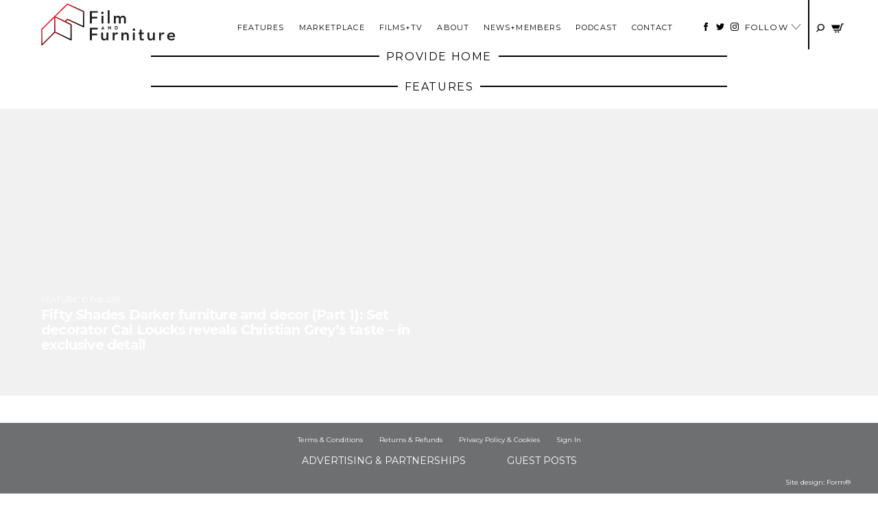

--- FILE ---
content_type: text/html; charset=UTF-8
request_url: https://filmandfurniture.com/shop/provide-home/
body_size: 33266
content:

<!doctype html>
<html lang="en-GB">
  <head><meta charset="utf-8"><script>if(navigator.userAgent.match(/MSIE|Internet Explorer/i)||navigator.userAgent.match(/Trident\/7\..*?rv:11/i)){var href=document.location.href;if(!href.match(/[?&]nowprocket/)){if(href.indexOf("?")==-1){if(href.indexOf("#")==-1){document.location.href=href+"?nowprocket=1"}else{document.location.href=href.replace("#","?nowprocket=1#")}}else{if(href.indexOf("#")==-1){document.location.href=href+"&nowprocket=1"}else{document.location.href=href.replace("#","&nowprocket=1#")}}}}</script><script>(()=>{class RocketLazyLoadScripts{constructor(){this.v="2.0.3",this.userEvents=["keydown","keyup","mousedown","mouseup","mousemove","mouseover","mouseenter","mouseout","mouseleave","touchmove","touchstart","touchend","touchcancel","wheel","click","dblclick","input","visibilitychange"],this.attributeEvents=["onblur","onclick","oncontextmenu","ondblclick","onfocus","onmousedown","onmouseenter","onmouseleave","onmousemove","onmouseout","onmouseover","onmouseup","onmousewheel","onscroll","onsubmit"]}async t(){this.i(),this.o(),/iP(ad|hone)/.test(navigator.userAgent)&&this.h(),this.u(),this.l(this),this.m(),this.k(this),this.p(this),this._(),await Promise.all([this.R(),this.L()]),this.lastBreath=Date.now(),this.S(this),this.P(),this.D(),this.O(),this.M(),await this.C(this.delayedScripts.normal),await this.C(this.delayedScripts.defer),await this.C(this.delayedScripts.async),this.F("domReady"),await this.T(),await this.j(),await this.I(),this.F("windowLoad"),await this.A(),window.dispatchEvent(new Event("rocket-allScriptsLoaded")),this.everythingLoaded=!0,this.lastTouchEnd&&await new Promise((t=>setTimeout(t,500-Date.now()+this.lastTouchEnd))),this.H(),this.F("all"),this.U(),this.W()}i(){this.CSPIssue=sessionStorage.getItem("rocketCSPIssue"),document.addEventListener("securitypolicyviolation",(t=>{this.CSPIssue||"script-src-elem"!==t.violatedDirective||"data"!==t.blockedURI||(this.CSPIssue=!0,sessionStorage.setItem("rocketCSPIssue",!0))}),{isRocket:!0})}o(){window.addEventListener("pageshow",(t=>{this.persisted=t.persisted,this.realWindowLoadedFired=!0}),{isRocket:!0}),window.addEventListener("pagehide",(()=>{this.onFirstUserAction=null}),{isRocket:!0})}h(){let t;function e(e){t=e}window.addEventListener("touchstart",e,{isRocket:!0}),window.addEventListener("touchend",(function i(o){Math.abs(o.changedTouches[0].pageX-t.changedTouches[0].pageX)<10&&Math.abs(o.changedTouches[0].pageY-t.changedTouches[0].pageY)<10&&o.timeStamp-t.timeStamp<200&&(o.target.dispatchEvent(new PointerEvent("click",{target:o.target,bubbles:!0,cancelable:!0,detail:1})),event.preventDefault(),window.removeEventListener("touchstart",e,{isRocket:!0}),window.removeEventListener("touchend",i,{isRocket:!0}))}),{isRocket:!0})}q(t){this.userActionTriggered||("mousemove"!==t.type||this.firstMousemoveIgnored?"keyup"===t.type||"mouseover"===t.type||"mouseout"===t.type||(this.userActionTriggered=!0,this.onFirstUserAction&&this.onFirstUserAction()):this.firstMousemoveIgnored=!0),"click"===t.type&&t.preventDefault(),this.savedUserEvents.length>0&&(t.stopPropagation(),t.stopImmediatePropagation()),"touchstart"===this.lastEvent&&"touchend"===t.type&&(this.lastTouchEnd=Date.now()),"click"===t.type&&(this.lastTouchEnd=0),this.lastEvent=t.type,this.savedUserEvents.push(t)}u(){this.savedUserEvents=[],this.userEventHandler=this.q.bind(this),this.userEvents.forEach((t=>window.addEventListener(t,this.userEventHandler,{passive:!1,isRocket:!0})))}U(){this.userEvents.forEach((t=>window.removeEventListener(t,this.userEventHandler,{passive:!1,isRocket:!0}))),this.savedUserEvents.forEach((t=>{t.target.dispatchEvent(new window[t.constructor.name](t.type,t))}))}m(){this.eventsMutationObserver=new MutationObserver((t=>{const e="return false";for(const i of t){if("attributes"===i.type){const t=i.target.getAttribute(i.attributeName);t&&t!==e&&(i.target.setAttribute("data-rocket-"+i.attributeName,t),i.target["rocket"+i.attributeName]=new Function("event",t),i.target.setAttribute(i.attributeName,e))}"childList"===i.type&&i.addedNodes.forEach((t=>{if(t.nodeType===Node.ELEMENT_NODE)for(const i of t.attributes)this.attributeEvents.includes(i.name)&&i.value&&""!==i.value&&(t.setAttribute("data-rocket-"+i.name,i.value),t["rocket"+i.name]=new Function("event",i.value),t.setAttribute(i.name,e))}))}})),this.eventsMutationObserver.observe(document,{subtree:!0,childList:!0,attributeFilter:this.attributeEvents})}H(){this.eventsMutationObserver.disconnect(),this.attributeEvents.forEach((t=>{document.querySelectorAll("[data-rocket-"+t+"]").forEach((e=>{e.setAttribute(t,e.getAttribute("data-rocket-"+t)),e.removeAttribute("data-rocket-"+t)}))}))}k(t){Object.defineProperty(HTMLElement.prototype,"onclick",{get(){return this.rocketonclick||null},set(e){this.rocketonclick=e,this.setAttribute(t.everythingLoaded?"onclick":"data-rocket-onclick","this.rocketonclick(event)")}})}S(t){function e(e,i){let o=e[i];e[i]=null,Object.defineProperty(e,i,{get:()=>o,set(s){t.everythingLoaded?o=s:e["rocket"+i]=o=s}})}e(document,"onreadystatechange"),e(window,"onload"),e(window,"onpageshow");try{Object.defineProperty(document,"readyState",{get:()=>t.rocketReadyState,set(e){t.rocketReadyState=e},configurable:!0}),document.readyState="loading"}catch(t){console.log("WPRocket DJE readyState conflict, bypassing")}}l(t){this.originalAddEventListener=EventTarget.prototype.addEventListener,this.originalRemoveEventListener=EventTarget.prototype.removeEventListener,this.savedEventListeners=[],EventTarget.prototype.addEventListener=function(e,i,o){o&&o.isRocket||!t.B(e,this)&&!t.userEvents.includes(e)||t.B(e,this)&&!t.userActionTriggered||e.startsWith("rocket-")||t.everythingLoaded?t.originalAddEventListener.call(this,e,i,o):t.savedEventListeners.push({target:this,remove:!1,type:e,func:i,options:o})},EventTarget.prototype.removeEventListener=function(e,i,o){o&&o.isRocket||!t.B(e,this)&&!t.userEvents.includes(e)||t.B(e,this)&&!t.userActionTriggered||e.startsWith("rocket-")||t.everythingLoaded?t.originalRemoveEventListener.call(this,e,i,o):t.savedEventListeners.push({target:this,remove:!0,type:e,func:i,options:o})}}F(t){"all"===t&&(EventTarget.prototype.addEventListener=this.originalAddEventListener,EventTarget.prototype.removeEventListener=this.originalRemoveEventListener),this.savedEventListeners=this.savedEventListeners.filter((e=>{let i=e.type,o=e.target||window;return"domReady"===t&&"DOMContentLoaded"!==i&&"readystatechange"!==i||("windowLoad"===t&&"load"!==i&&"readystatechange"!==i&&"pageshow"!==i||(this.B(i,o)&&(i="rocket-"+i),e.remove?o.removeEventListener(i,e.func,e.options):o.addEventListener(i,e.func,e.options),!1))}))}p(t){let e;function i(e){return t.everythingLoaded?e:e.split(" ").map((t=>"load"===t||t.startsWith("load.")?"rocket-jquery-load":t)).join(" ")}function o(o){function s(e){const s=o.fn[e];o.fn[e]=o.fn.init.prototype[e]=function(){return this[0]===window&&t.userActionTriggered&&("string"==typeof arguments[0]||arguments[0]instanceof String?arguments[0]=i(arguments[0]):"object"==typeof arguments[0]&&Object.keys(arguments[0]).forEach((t=>{const e=arguments[0][t];delete arguments[0][t],arguments[0][i(t)]=e}))),s.apply(this,arguments),this}}if(o&&o.fn&&!t.allJQueries.includes(o)){const e={DOMContentLoaded:[],"rocket-DOMContentLoaded":[]};for(const t in e)document.addEventListener(t,(()=>{e[t].forEach((t=>t()))}),{isRocket:!0});o.fn.ready=o.fn.init.prototype.ready=function(i){function s(){parseInt(o.fn.jquery)>2?setTimeout((()=>i.bind(document)(o))):i.bind(document)(o)}return t.realDomReadyFired?!t.userActionTriggered||t.fauxDomReadyFired?s():e["rocket-DOMContentLoaded"].push(s):e.DOMContentLoaded.push(s),o([])},s("on"),s("one"),s("off"),t.allJQueries.push(o)}e=o}t.allJQueries=[],o(window.jQuery),Object.defineProperty(window,"jQuery",{get:()=>e,set(t){o(t)}})}P(){const t=new Map;document.write=document.writeln=function(e){const i=document.currentScript,o=document.createRange(),s=i.parentElement;let n=t.get(i);void 0===n&&(n=i.nextSibling,t.set(i,n));const c=document.createDocumentFragment();o.setStart(c,0),c.appendChild(o.createContextualFragment(e)),s.insertBefore(c,n)}}async R(){return new Promise((t=>{this.userActionTriggered?t():this.onFirstUserAction=t}))}async L(){return new Promise((t=>{document.addEventListener("DOMContentLoaded",(()=>{this.realDomReadyFired=!0,t()}),{isRocket:!0})}))}async I(){return this.realWindowLoadedFired?Promise.resolve():new Promise((t=>{window.addEventListener("load",t,{isRocket:!0})}))}M(){this.pendingScripts=[];this.scriptsMutationObserver=new MutationObserver((t=>{for(const e of t)e.addedNodes.forEach((t=>{"SCRIPT"!==t.tagName||t.noModule||t.isWPRocket||this.pendingScripts.push({script:t,promise:new Promise((e=>{const i=()=>{const i=this.pendingScripts.findIndex((e=>e.script===t));i>=0&&this.pendingScripts.splice(i,1),e()};t.addEventListener("load",i,{isRocket:!0}),t.addEventListener("error",i,{isRocket:!0}),setTimeout(i,1e3)}))})}))})),this.scriptsMutationObserver.observe(document,{childList:!0,subtree:!0})}async j(){await this.J(),this.pendingScripts.length?(await this.pendingScripts[0].promise,await this.j()):this.scriptsMutationObserver.disconnect()}D(){this.delayedScripts={normal:[],async:[],defer:[]},document.querySelectorAll("script[type$=rocketlazyloadscript]").forEach((t=>{t.hasAttribute("data-rocket-src")?t.hasAttribute("async")&&!1!==t.async?this.delayedScripts.async.push(t):t.hasAttribute("defer")&&!1!==t.defer||"module"===t.getAttribute("data-rocket-type")?this.delayedScripts.defer.push(t):this.delayedScripts.normal.push(t):this.delayedScripts.normal.push(t)}))}async _(){await this.L();let t=[];document.querySelectorAll("script[type$=rocketlazyloadscript][data-rocket-src]").forEach((e=>{let i=e.getAttribute("data-rocket-src");if(i&&!i.startsWith("data:")){i.startsWith("//")&&(i=location.protocol+i);try{const o=new URL(i).origin;o!==location.origin&&t.push({src:o,crossOrigin:e.crossOrigin||"module"===e.getAttribute("data-rocket-type")})}catch(t){}}})),t=[...new Map(t.map((t=>[JSON.stringify(t),t]))).values()],this.N(t,"preconnect")}async $(t){if(await this.G(),!0!==t.noModule||!("noModule"in HTMLScriptElement.prototype))return new Promise((e=>{let i;function o(){(i||t).setAttribute("data-rocket-status","executed"),e()}try{if(navigator.userAgent.includes("Firefox/")||""===navigator.vendor||this.CSPIssue)i=document.createElement("script"),[...t.attributes].forEach((t=>{let e=t.nodeName;"type"!==e&&("data-rocket-type"===e&&(e="type"),"data-rocket-src"===e&&(e="src"),i.setAttribute(e,t.nodeValue))})),t.text&&(i.text=t.text),t.nonce&&(i.nonce=t.nonce),i.hasAttribute("src")?(i.addEventListener("load",o,{isRocket:!0}),i.addEventListener("error",(()=>{i.setAttribute("data-rocket-status","failed-network"),e()}),{isRocket:!0}),setTimeout((()=>{i.isConnected||e()}),1)):(i.text=t.text,o()),i.isWPRocket=!0,t.parentNode.replaceChild(i,t);else{const i=t.getAttribute("data-rocket-type"),s=t.getAttribute("data-rocket-src");i?(t.type=i,t.removeAttribute("data-rocket-type")):t.removeAttribute("type"),t.addEventListener("load",o,{isRocket:!0}),t.addEventListener("error",(i=>{this.CSPIssue&&i.target.src.startsWith("data:")?(console.log("WPRocket: CSP fallback activated"),t.removeAttribute("src"),this.$(t).then(e)):(t.setAttribute("data-rocket-status","failed-network"),e())}),{isRocket:!0}),s?(t.fetchPriority="high",t.removeAttribute("data-rocket-src"),t.src=s):t.src="data:text/javascript;base64,"+window.btoa(unescape(encodeURIComponent(t.text)))}}catch(i){t.setAttribute("data-rocket-status","failed-transform"),e()}}));t.setAttribute("data-rocket-status","skipped")}async C(t){const e=t.shift();return e?(e.isConnected&&await this.$(e),this.C(t)):Promise.resolve()}O(){this.N([...this.delayedScripts.normal,...this.delayedScripts.defer,...this.delayedScripts.async],"preload")}N(t,e){this.trash=this.trash||[];let i=!0;var o=document.createDocumentFragment();t.forEach((t=>{const s=t.getAttribute&&t.getAttribute("data-rocket-src")||t.src;if(s&&!s.startsWith("data:")){const n=document.createElement("link");n.href=s,n.rel=e,"preconnect"!==e&&(n.as="script",n.fetchPriority=i?"high":"low"),t.getAttribute&&"module"===t.getAttribute("data-rocket-type")&&(n.crossOrigin=!0),t.crossOrigin&&(n.crossOrigin=t.crossOrigin),t.integrity&&(n.integrity=t.integrity),t.nonce&&(n.nonce=t.nonce),o.appendChild(n),this.trash.push(n),i=!1}})),document.head.appendChild(o)}W(){this.trash.forEach((t=>t.remove()))}async T(){try{document.readyState="interactive"}catch(t){}this.fauxDomReadyFired=!0;try{await this.G(),document.dispatchEvent(new Event("rocket-readystatechange")),await this.G(),document.rocketonreadystatechange&&document.rocketonreadystatechange(),await this.G(),document.dispatchEvent(new Event("rocket-DOMContentLoaded")),await this.G(),window.dispatchEvent(new Event("rocket-DOMContentLoaded"))}catch(t){console.error(t)}}async A(){try{document.readyState="complete"}catch(t){}try{await this.G(),document.dispatchEvent(new Event("rocket-readystatechange")),await this.G(),document.rocketonreadystatechange&&document.rocketonreadystatechange(),await this.G(),window.dispatchEvent(new Event("rocket-load")),await this.G(),window.rocketonload&&window.rocketonload(),await this.G(),this.allJQueries.forEach((t=>t(window).trigger("rocket-jquery-load"))),await this.G();const t=new Event("rocket-pageshow");t.persisted=this.persisted,window.dispatchEvent(t),await this.G(),window.rocketonpageshow&&window.rocketonpageshow({persisted:this.persisted})}catch(t){console.error(t)}}async G(){Date.now()-this.lastBreath>45&&(await this.J(),this.lastBreath=Date.now())}async J(){return document.hidden?new Promise((t=>setTimeout(t))):new Promise((t=>requestAnimationFrame(t)))}B(t,e){return e===document&&"readystatechange"===t||(e===document&&"DOMContentLoaded"===t||(e===window&&"DOMContentLoaded"===t||(e===window&&"load"===t||e===window&&"pageshow"===t)))}static run(){(new RocketLazyLoadScripts).t()}}RocketLazyLoadScripts.run()})();</script>
  
  <meta http-equiv="x-ua-compatible" content="ie=edge">
  <meta name="viewport" content="width=device-width, initial-scale=1">
  <meta name='robots' content='index, follow, max-image-preview:large, max-snippet:-1, max-video-preview:-1' />

	<!-- This site is optimized with the Yoast SEO plugin v26.5 - https://yoast.com/wordpress/plugins/seo/ -->
	<title>Provide Home - Film and Furniture</title>
<link data-rocket-preload as="style" href="https://fonts.googleapis.com/css?family=Droid%20Serif%3A400%2C400i%2C700%2C700i%7CMontserrat%3A400%2C400i%2C700%2C700i&#038;display=swap" rel="preload">
<link href="https://fonts.googleapis.com/css?family=Droid%20Serif%3A400%2C400i%2C700%2C700i%7CMontserrat%3A400%2C400i%2C700%2C700i&#038;display=swap" media="print" onload="this.media=&#039;all&#039;" rel="stylesheet">
<noscript><link rel="stylesheet" href="https://fonts.googleapis.com/css?family=Droid%20Serif%3A400%2C400i%2C700%2C700i%7CMontserrat%3A400%2C400i%2C700%2C700i&#038;display=swap"></noscript>
	<link rel="canonical" href="https://filmandfurniture.com/shop/provide-home/" />
	<meta property="og:locale" content="en_GB" />
	<meta property="og:type" content="article" />
	<meta property="og:title" content="Provide Home - Film and Furniture" />
	<meta property="og:url" content="https://filmandfurniture.com/shop/provide-home/" />
	<meta property="og:site_name" content="Film and Furniture" />
	<script type="application/ld+json" class="yoast-schema-graph">{"@context":"https://schema.org","@graph":[{"@type":"WebPage","@id":"https://filmandfurniture.com/shop/provide-home/","url":"https://filmandfurniture.com/shop/provide-home/","name":"Provide Home - Film and Furniture","isPartOf":{"@id":"https://filmandfurniture.com/#website"},"datePublished":"2017-10-02T13:18:45+00:00","breadcrumb":{"@id":"https://filmandfurniture.com/shop/provide-home/#breadcrumb"},"inLanguage":"en-GB","potentialAction":[{"@type":"ReadAction","target":["https://filmandfurniture.com/shop/provide-home/"]}]},{"@type":"BreadcrumbList","@id":"https://filmandfurniture.com/shop/provide-home/#breadcrumb","itemListElement":[{"@type":"ListItem","position":1,"name":"Home","item":"https://filmandfurniture.com/"},{"@type":"ListItem","position":2,"name":"Shops","item":"https://filmandfurniture.com/shop/"},{"@type":"ListItem","position":3,"name":"Provide Home"}]},{"@type":"WebSite","@id":"https://filmandfurniture.com/#website","url":"https://filmandfurniture.com/","name":"Film and Furniture","description":"For design geeks, film nerds and furniture fans","potentialAction":[{"@type":"SearchAction","target":{"@type":"EntryPoint","urlTemplate":"https://filmandfurniture.com/?s={search_term_string}"},"query-input":{"@type":"PropertyValueSpecification","valueRequired":true,"valueName":"search_term_string"}}],"inLanguage":"en-GB"}]}</script>
	<!-- / Yoast SEO plugin. -->


<link rel='dns-prefetch' href='//capi-automation.s3.us-east-2.amazonaws.com' />
<link href='https://fonts.gstatic.com' crossorigin rel='preconnect' />
<link href='//hb.wpmucdn.com' rel='preconnect' />
<script type="text/javascript" id="wpp-js" src="https://filmandfurniture.com/wp-content/plugins/wordpress-popular-posts/assets/js/wpp.min.js?ver=7.3.6" data-sampling="1" data-sampling-rate="100" data-api-url="https://filmandfurniture.com/wp-json/wordpress-popular-posts" data-post-id="8193" data-token="ac2a82cd1b" data-lang="0" data-debug="0"></script>
<link rel="alternate" title="oEmbed (JSON)" type="application/json+oembed" href="https://filmandfurniture.com/wp-json/oembed/1.0/embed?url=https%3A%2F%2Ffilmandfurniture.com%2Fshop%2Fprovide-home%2F" />
<link rel="alternate" title="oEmbed (XML)" type="text/xml+oembed" href="https://filmandfurniture.com/wp-json/oembed/1.0/embed?url=https%3A%2F%2Ffilmandfurniture.com%2Fshop%2Fprovide-home%2F&#038;format=xml" />
<style id='wp-img-auto-sizes-contain-inline-css' type='text/css'>
img:is([sizes=auto i],[sizes^="auto," i]){contain-intrinsic-size:3000px 1500px}
/*# sourceURL=wp-img-auto-sizes-contain-inline-css */
</style>
<link rel='stylesheet' id='sbi_styles-css' href='https://filmandfurniture.com/wp-content/plugins/instagram-feed/css/sbi-styles.min.css?ver=6.10.0' type='text/css' media='all' />
<style id='wp-emoji-styles-inline-css' type='text/css'>

	img.wp-smiley, img.emoji {
		display: inline !important;
		border: none !important;
		box-shadow: none !important;
		height: 1em !important;
		width: 1em !important;
		margin: 0 0.07em !important;
		vertical-align: -0.1em !important;
		background: none !important;
		padding: 0 !important;
	}
/*# sourceURL=wp-emoji-styles-inline-css */
</style>
<style id='wp-block-library-inline-css' type='text/css'>
:root{--wp-block-synced-color:#7a00df;--wp-block-synced-color--rgb:122,0,223;--wp-bound-block-color:var(--wp-block-synced-color);--wp-editor-canvas-background:#ddd;--wp-admin-theme-color:#007cba;--wp-admin-theme-color--rgb:0,124,186;--wp-admin-theme-color-darker-10:#006ba1;--wp-admin-theme-color-darker-10--rgb:0,107,160.5;--wp-admin-theme-color-darker-20:#005a87;--wp-admin-theme-color-darker-20--rgb:0,90,135;--wp-admin-border-width-focus:2px}@media (min-resolution:192dpi){:root{--wp-admin-border-width-focus:1.5px}}.wp-element-button{cursor:pointer}:root .has-very-light-gray-background-color{background-color:#eee}:root .has-very-dark-gray-background-color{background-color:#313131}:root .has-very-light-gray-color{color:#eee}:root .has-very-dark-gray-color{color:#313131}:root .has-vivid-green-cyan-to-vivid-cyan-blue-gradient-background{background:linear-gradient(135deg,#00d084,#0693e3)}:root .has-purple-crush-gradient-background{background:linear-gradient(135deg,#34e2e4,#4721fb 50%,#ab1dfe)}:root .has-hazy-dawn-gradient-background{background:linear-gradient(135deg,#faaca8,#dad0ec)}:root .has-subdued-olive-gradient-background{background:linear-gradient(135deg,#fafae1,#67a671)}:root .has-atomic-cream-gradient-background{background:linear-gradient(135deg,#fdd79a,#004a59)}:root .has-nightshade-gradient-background{background:linear-gradient(135deg,#330968,#31cdcf)}:root .has-midnight-gradient-background{background:linear-gradient(135deg,#020381,#2874fc)}:root{--wp--preset--font-size--normal:16px;--wp--preset--font-size--huge:42px}.has-regular-font-size{font-size:1em}.has-larger-font-size{font-size:2.625em}.has-normal-font-size{font-size:var(--wp--preset--font-size--normal)}.has-huge-font-size{font-size:var(--wp--preset--font-size--huge)}.has-text-align-center{text-align:center}.has-text-align-left{text-align:left}.has-text-align-right{text-align:right}.has-fit-text{white-space:nowrap!important}#end-resizable-editor-section{display:none}.aligncenter{clear:both}.items-justified-left{justify-content:flex-start}.items-justified-center{justify-content:center}.items-justified-right{justify-content:flex-end}.items-justified-space-between{justify-content:space-between}.screen-reader-text{border:0;clip-path:inset(50%);height:1px;margin:-1px;overflow:hidden;padding:0;position:absolute;width:1px;word-wrap:normal!important}.screen-reader-text:focus{background-color:#ddd;clip-path:none;color:#444;display:block;font-size:1em;height:auto;left:5px;line-height:normal;padding:15px 23px 14px;text-decoration:none;top:5px;width:auto;z-index:100000}html :where(.has-border-color){border-style:solid}html :where([style*=border-top-color]){border-top-style:solid}html :where([style*=border-right-color]){border-right-style:solid}html :where([style*=border-bottom-color]){border-bottom-style:solid}html :where([style*=border-left-color]){border-left-style:solid}html :where([style*=border-width]){border-style:solid}html :where([style*=border-top-width]){border-top-style:solid}html :where([style*=border-right-width]){border-right-style:solid}html :where([style*=border-bottom-width]){border-bottom-style:solid}html :where([style*=border-left-width]){border-left-style:solid}html :where(img[class*=wp-image-]){height:auto;max-width:100%}:where(figure){margin:0 0 1em}html :where(.is-position-sticky){--wp-admin--admin-bar--position-offset:var(--wp-admin--admin-bar--height,0px)}@media screen and (max-width:600px){html :where(.is-position-sticky){--wp-admin--admin-bar--position-offset:0px}}

/*# sourceURL=wp-block-library-inline-css */
</style><link data-minify="1" rel='stylesheet' id='wc-blocks-style-css' href='https://filmandfurniture.com/wp-content/cache/min/1/wp-content/plugins/woocommerce/assets/client/blocks/wc-blocks.css?ver=1765364504' type='text/css' media='all' />
<style id='global-styles-inline-css' type='text/css'>
:root{--wp--preset--aspect-ratio--square: 1;--wp--preset--aspect-ratio--4-3: 4/3;--wp--preset--aspect-ratio--3-4: 3/4;--wp--preset--aspect-ratio--3-2: 3/2;--wp--preset--aspect-ratio--2-3: 2/3;--wp--preset--aspect-ratio--16-9: 16/9;--wp--preset--aspect-ratio--9-16: 9/16;--wp--preset--color--black: #000000;--wp--preset--color--cyan-bluish-gray: #abb8c3;--wp--preset--color--white: #ffffff;--wp--preset--color--pale-pink: #f78da7;--wp--preset--color--vivid-red: #cf2e2e;--wp--preset--color--luminous-vivid-orange: #ff6900;--wp--preset--color--luminous-vivid-amber: #fcb900;--wp--preset--color--light-green-cyan: #7bdcb5;--wp--preset--color--vivid-green-cyan: #00d084;--wp--preset--color--pale-cyan-blue: #8ed1fc;--wp--preset--color--vivid-cyan-blue: #0693e3;--wp--preset--color--vivid-purple: #9b51e0;--wp--preset--gradient--vivid-cyan-blue-to-vivid-purple: linear-gradient(135deg,rgb(6,147,227) 0%,rgb(155,81,224) 100%);--wp--preset--gradient--light-green-cyan-to-vivid-green-cyan: linear-gradient(135deg,rgb(122,220,180) 0%,rgb(0,208,130) 100%);--wp--preset--gradient--luminous-vivid-amber-to-luminous-vivid-orange: linear-gradient(135deg,rgb(252,185,0) 0%,rgb(255,105,0) 100%);--wp--preset--gradient--luminous-vivid-orange-to-vivid-red: linear-gradient(135deg,rgb(255,105,0) 0%,rgb(207,46,46) 100%);--wp--preset--gradient--very-light-gray-to-cyan-bluish-gray: linear-gradient(135deg,rgb(238,238,238) 0%,rgb(169,184,195) 100%);--wp--preset--gradient--cool-to-warm-spectrum: linear-gradient(135deg,rgb(74,234,220) 0%,rgb(151,120,209) 20%,rgb(207,42,186) 40%,rgb(238,44,130) 60%,rgb(251,105,98) 80%,rgb(254,248,76) 100%);--wp--preset--gradient--blush-light-purple: linear-gradient(135deg,rgb(255,206,236) 0%,rgb(152,150,240) 100%);--wp--preset--gradient--blush-bordeaux: linear-gradient(135deg,rgb(254,205,165) 0%,rgb(254,45,45) 50%,rgb(107,0,62) 100%);--wp--preset--gradient--luminous-dusk: linear-gradient(135deg,rgb(255,203,112) 0%,rgb(199,81,192) 50%,rgb(65,88,208) 100%);--wp--preset--gradient--pale-ocean: linear-gradient(135deg,rgb(255,245,203) 0%,rgb(182,227,212) 50%,rgb(51,167,181) 100%);--wp--preset--gradient--electric-grass: linear-gradient(135deg,rgb(202,248,128) 0%,rgb(113,206,126) 100%);--wp--preset--gradient--midnight: linear-gradient(135deg,rgb(2,3,129) 0%,rgb(40,116,252) 100%);--wp--preset--font-size--small: 13px;--wp--preset--font-size--medium: 20px;--wp--preset--font-size--large: 36px;--wp--preset--font-size--x-large: 42px;--wp--preset--spacing--20: 0.44rem;--wp--preset--spacing--30: 0.67rem;--wp--preset--spacing--40: 1rem;--wp--preset--spacing--50: 1.5rem;--wp--preset--spacing--60: 2.25rem;--wp--preset--spacing--70: 3.38rem;--wp--preset--spacing--80: 5.06rem;--wp--preset--shadow--natural: 6px 6px 9px rgba(0, 0, 0, 0.2);--wp--preset--shadow--deep: 12px 12px 50px rgba(0, 0, 0, 0.4);--wp--preset--shadow--sharp: 6px 6px 0px rgba(0, 0, 0, 0.2);--wp--preset--shadow--outlined: 6px 6px 0px -3px rgb(255, 255, 255), 6px 6px rgb(0, 0, 0);--wp--preset--shadow--crisp: 6px 6px 0px rgb(0, 0, 0);}:where(.is-layout-flex){gap: 0.5em;}:where(.is-layout-grid){gap: 0.5em;}body .is-layout-flex{display: flex;}.is-layout-flex{flex-wrap: wrap;align-items: center;}.is-layout-flex > :is(*, div){margin: 0;}body .is-layout-grid{display: grid;}.is-layout-grid > :is(*, div){margin: 0;}:where(.wp-block-columns.is-layout-flex){gap: 2em;}:where(.wp-block-columns.is-layout-grid){gap: 2em;}:where(.wp-block-post-template.is-layout-flex){gap: 1.25em;}:where(.wp-block-post-template.is-layout-grid){gap: 1.25em;}.has-black-color{color: var(--wp--preset--color--black) !important;}.has-cyan-bluish-gray-color{color: var(--wp--preset--color--cyan-bluish-gray) !important;}.has-white-color{color: var(--wp--preset--color--white) !important;}.has-pale-pink-color{color: var(--wp--preset--color--pale-pink) !important;}.has-vivid-red-color{color: var(--wp--preset--color--vivid-red) !important;}.has-luminous-vivid-orange-color{color: var(--wp--preset--color--luminous-vivid-orange) !important;}.has-luminous-vivid-amber-color{color: var(--wp--preset--color--luminous-vivid-amber) !important;}.has-light-green-cyan-color{color: var(--wp--preset--color--light-green-cyan) !important;}.has-vivid-green-cyan-color{color: var(--wp--preset--color--vivid-green-cyan) !important;}.has-pale-cyan-blue-color{color: var(--wp--preset--color--pale-cyan-blue) !important;}.has-vivid-cyan-blue-color{color: var(--wp--preset--color--vivid-cyan-blue) !important;}.has-vivid-purple-color{color: var(--wp--preset--color--vivid-purple) !important;}.has-black-background-color{background-color: var(--wp--preset--color--black) !important;}.has-cyan-bluish-gray-background-color{background-color: var(--wp--preset--color--cyan-bluish-gray) !important;}.has-white-background-color{background-color: var(--wp--preset--color--white) !important;}.has-pale-pink-background-color{background-color: var(--wp--preset--color--pale-pink) !important;}.has-vivid-red-background-color{background-color: var(--wp--preset--color--vivid-red) !important;}.has-luminous-vivid-orange-background-color{background-color: var(--wp--preset--color--luminous-vivid-orange) !important;}.has-luminous-vivid-amber-background-color{background-color: var(--wp--preset--color--luminous-vivid-amber) !important;}.has-light-green-cyan-background-color{background-color: var(--wp--preset--color--light-green-cyan) !important;}.has-vivid-green-cyan-background-color{background-color: var(--wp--preset--color--vivid-green-cyan) !important;}.has-pale-cyan-blue-background-color{background-color: var(--wp--preset--color--pale-cyan-blue) !important;}.has-vivid-cyan-blue-background-color{background-color: var(--wp--preset--color--vivid-cyan-blue) !important;}.has-vivid-purple-background-color{background-color: var(--wp--preset--color--vivid-purple) !important;}.has-black-border-color{border-color: var(--wp--preset--color--black) !important;}.has-cyan-bluish-gray-border-color{border-color: var(--wp--preset--color--cyan-bluish-gray) !important;}.has-white-border-color{border-color: var(--wp--preset--color--white) !important;}.has-pale-pink-border-color{border-color: var(--wp--preset--color--pale-pink) !important;}.has-vivid-red-border-color{border-color: var(--wp--preset--color--vivid-red) !important;}.has-luminous-vivid-orange-border-color{border-color: var(--wp--preset--color--luminous-vivid-orange) !important;}.has-luminous-vivid-amber-border-color{border-color: var(--wp--preset--color--luminous-vivid-amber) !important;}.has-light-green-cyan-border-color{border-color: var(--wp--preset--color--light-green-cyan) !important;}.has-vivid-green-cyan-border-color{border-color: var(--wp--preset--color--vivid-green-cyan) !important;}.has-pale-cyan-blue-border-color{border-color: var(--wp--preset--color--pale-cyan-blue) !important;}.has-vivid-cyan-blue-border-color{border-color: var(--wp--preset--color--vivid-cyan-blue) !important;}.has-vivid-purple-border-color{border-color: var(--wp--preset--color--vivid-purple) !important;}.has-vivid-cyan-blue-to-vivid-purple-gradient-background{background: var(--wp--preset--gradient--vivid-cyan-blue-to-vivid-purple) !important;}.has-light-green-cyan-to-vivid-green-cyan-gradient-background{background: var(--wp--preset--gradient--light-green-cyan-to-vivid-green-cyan) !important;}.has-luminous-vivid-amber-to-luminous-vivid-orange-gradient-background{background: var(--wp--preset--gradient--luminous-vivid-amber-to-luminous-vivid-orange) !important;}.has-luminous-vivid-orange-to-vivid-red-gradient-background{background: var(--wp--preset--gradient--luminous-vivid-orange-to-vivid-red) !important;}.has-very-light-gray-to-cyan-bluish-gray-gradient-background{background: var(--wp--preset--gradient--very-light-gray-to-cyan-bluish-gray) !important;}.has-cool-to-warm-spectrum-gradient-background{background: var(--wp--preset--gradient--cool-to-warm-spectrum) !important;}.has-blush-light-purple-gradient-background{background: var(--wp--preset--gradient--blush-light-purple) !important;}.has-blush-bordeaux-gradient-background{background: var(--wp--preset--gradient--blush-bordeaux) !important;}.has-luminous-dusk-gradient-background{background: var(--wp--preset--gradient--luminous-dusk) !important;}.has-pale-ocean-gradient-background{background: var(--wp--preset--gradient--pale-ocean) !important;}.has-electric-grass-gradient-background{background: var(--wp--preset--gradient--electric-grass) !important;}.has-midnight-gradient-background{background: var(--wp--preset--gradient--midnight) !important;}.has-small-font-size{font-size: var(--wp--preset--font-size--small) !important;}.has-medium-font-size{font-size: var(--wp--preset--font-size--medium) !important;}.has-large-font-size{font-size: var(--wp--preset--font-size--large) !important;}.has-x-large-font-size{font-size: var(--wp--preset--font-size--x-large) !important;}
/*# sourceURL=global-styles-inline-css */
</style>

<style id='classic-theme-styles-inline-css' type='text/css'>
/*! This file is auto-generated */
.wp-block-button__link{color:#fff;background-color:#32373c;border-radius:9999px;box-shadow:none;text-decoration:none;padding:calc(.667em + 2px) calc(1.333em + 2px);font-size:1.125em}.wp-block-file__button{background:#32373c;color:#fff;text-decoration:none}
/*# sourceURL=/wp-includes/css/classic-themes.min.css */
</style>
<link data-minify="1" rel='stylesheet' id='customstyle-css' href='https://filmandfurniture.com/wp-content/cache/min/1/wp-content/plugins/custom-users-order/css/customdisplay.css?ver=1765364504' type='text/css' media='all' />
<style id='woocommerce-inline-inline-css' type='text/css'>
.woocommerce form .form-row .required { visibility: visible; }
/*# sourceURL=woocommerce-inline-inline-css */
</style>
<link data-minify="1" rel='stylesheet' id='ppress-frontend-css' href='https://filmandfurniture.com/wp-content/cache/min/1/wp-content/plugins/wp-user-avatar/assets/css/frontend.min.css?ver=1765364505' type='text/css' media='all' />
<link rel='stylesheet' id='ppress-flatpickr-css' href='https://filmandfurniture.com/wp-content/plugins/wp-user-avatar/assets/flatpickr/flatpickr.min.css?ver=4.15.22' type='text/css' media='all' />
<link rel='stylesheet' id='ppress-select2-css' href='https://filmandfurniture.com/wp-content/plugins/wp-user-avatar/assets/select2/select2.min.css?ver=a71dba13fc78b3b29f8e93355cc2aac9' type='text/css' media='all' />
<link data-minify="1" rel='stylesheet' id='wordpress-popular-posts-css-css' href='https://filmandfurniture.com/wp-content/cache/min/1/wp-content/plugins/wordpress-popular-posts/assets/css/wpp.css?ver=1765364505' type='text/css' media='all' />
<link data-minify="1" rel='stylesheet' id='yith-wcmbs-frontent-styles-css' href='https://filmandfurniture.com/wp-content/cache/min/1/wp-content/plugins/yith-woocommerce-membership-premium/assets/css/frontend.css?ver=1765364508' type='text/css' media='all' />
<link data-minify="1" rel='stylesheet' id='yith_ywsbs_frontend-css' href='https://filmandfurniture.com/wp-content/cache/min/1/wp-content/plugins/yith-woocommerce-subscription-premium/assets/css/frontend.css?ver=1765364505' type='text/css' media='all' />
<style id='yith_ywsbs_frontend-inline-css' type='text/css'>
.ywsbs-signup-fee{color:#467484;}.ywsbs-trial-period{color:#467484;}span.status.active{ color:#b2ac00;} span.status.paused{ color:#34495e;} span.status.pending{ color:#d38a0b;} span.status.overdue{ color:#d35400;} span.status.trial{ color:#8e44ad;} span.status.cancelled{ color:#c0392b;} span.status.expired{ color:#bdc3c7;} span.status.suspended{ color:#e74c3c;} 
/*# sourceURL=yith_ywsbs_frontend-inline-css */
</style>
<link rel='stylesheet' id='__EPYT__style-css' href='https://filmandfurniture.com/wp-content/plugins/youtube-embed-plus/styles/ytprefs.min.css?ver=14.2.3.2' type='text/css' media='all' />
<style id='__EPYT__style-inline-css' type='text/css'>

                .epyt-gallery-thumb {
                        width: 33.333%;
                }
                
/*# sourceURL=__EPYT__style-inline-css */
</style>
<link data-minify="1" rel='stylesheet' id='sage/css-css' href='https://filmandfurniture.com/wp-content/cache/min/1/wp-content/themes/filmandfurniture/dist/styles/main.css?ver=1765364505' type='text/css' media='all' />
<link data-minify="1" rel='stylesheet' id='extra/css-css' href='https://filmandfurniture.com/wp-content/cache/min/1/wp-content/themes/filmandfurniture/dist/styles/extra.css?ver=1765364505' type='text/css' media='all' />
<link data-minify="1" rel='stylesheet' id='csshero-main-stylesheet-css' href='https://filmandfurniture.com/wp-content/cache/min/1/wp-content/uploads/2024/01/csshero-static-style-sage-starter-theme.css?ver=1765364505' type='text/css' media='all' />
<script type="text/template" id="tmpl-variation-template">
	<div class="woocommerce-variation-description">{{{ data.variation.variation_description }}}</div>
	<div class="woocommerce-variation-price">{{{ data.variation.price_html }}}</div>
	<div class="woocommerce-variation-availability">{{{ data.variation.availability_html }}}</div>
</script>
<script type="text/template" id="tmpl-unavailable-variation-template">
	<p role="alert">Sorry, this product is unavailable. Please choose a different combination.</p>
</script>
<script type="rocketlazyloadscript" data-rocket-type="text/javascript" data-rocket-src="https://filmandfurniture.com/wp-includes/js/jquery/jquery.min.js?ver=3.7.1" id="jquery-core-js"></script>
<script type="rocketlazyloadscript" data-rocket-type="text/javascript" data-rocket-src="https://filmandfurniture.com/wp-includes/js/jquery/jquery-migrate.min.js?ver=3.4.1" id="jquery-migrate-js" data-rocket-defer defer></script>
<script type="rocketlazyloadscript" data-rocket-type="text/javascript" data-rocket-src="https://filmandfurniture.com/wp-content/plugins/woocommerce/assets/js/jquery-blockui/jquery.blockUI.min.js?ver=2.7.0-wc.10.4.2" id="wc-jquery-blockui-js" data-wp-strategy="defer" data-rocket-defer defer></script>
<script type="text/javascript" id="wc-add-to-cart-js-extra">
/* <![CDATA[ */
var wc_add_to_cart_params = {"ajax_url":"/wp-admin/admin-ajax.php","wc_ajax_url":"/?wc-ajax=%%endpoint%%","i18n_view_cart":"View basket","cart_url":"https://filmandfurniture.com/my-basket/","is_cart":"","cart_redirect_after_add":"yes"};
//# sourceURL=wc-add-to-cart-js-extra
/* ]]> */
</script>
<script type="rocketlazyloadscript" data-rocket-type="text/javascript" data-rocket-src="https://filmandfurniture.com/wp-content/plugins/woocommerce/assets/js/frontend/add-to-cart.min.js?ver=10.4.2" id="wc-add-to-cart-js" data-wp-strategy="defer" data-rocket-defer defer></script>
<script type="rocketlazyloadscript" data-rocket-type="text/javascript" data-rocket-src="https://filmandfurniture.com/wp-content/plugins/woocommerce/assets/js/js-cookie/js.cookie.min.js?ver=2.1.4-wc.10.4.2" id="wc-js-cookie-js" defer="defer" data-wp-strategy="defer"></script>
<script type="text/javascript" id="woocommerce-js-extra">
/* <![CDATA[ */
var woocommerce_params = {"ajax_url":"/wp-admin/admin-ajax.php","wc_ajax_url":"/?wc-ajax=%%endpoint%%","i18n_password_show":"Show password","i18n_password_hide":"Hide password"};
//# sourceURL=woocommerce-js-extra
/* ]]> */
</script>
<script type="rocketlazyloadscript" data-rocket-type="text/javascript" data-rocket-src="https://filmandfurniture.com/wp-content/plugins/woocommerce/assets/js/frontend/woocommerce.min.js?ver=10.4.2" id="woocommerce-js" defer="defer" data-wp-strategy="defer"></script>
<script type="rocketlazyloadscript" data-rocket-type="text/javascript" data-rocket-src="https://filmandfurniture.com/wp-content/plugins/wp-user-avatar/assets/flatpickr/flatpickr.min.js?ver=4.15.22" id="ppress-flatpickr-js" data-rocket-defer defer></script>
<script type="rocketlazyloadscript" data-rocket-type="text/javascript" data-rocket-src="https://filmandfurniture.com/wp-content/plugins/wp-user-avatar/assets/select2/select2.min.js?ver=4.15.22" id="ppress-select2-js" data-rocket-defer defer></script>
<script type="rocketlazyloadscript" data-minify="1" data-rocket-type="text/javascript" data-rocket-src="https://filmandfurniture.com/wp-content/cache/min/1/wp-content/plugins/js_composer/assets/js/vendors/woocommerce-add-to-cart.js?ver=1765364505" id="vc_woocommerce-add-to-cart-js-js" data-rocket-defer defer></script>
<script type="rocketlazyloadscript" data-rocket-type="text/javascript" data-rocket-src="https://filmandfurniture.com/wp-includes/js/underscore.min.js?ver=1.13.7" id="underscore-js" data-rocket-defer defer></script>
<script type="text/javascript" id="wp-util-js-extra">
/* <![CDATA[ */
var _wpUtilSettings = {"ajax":{"url":"/wp-admin/admin-ajax.php"}};
//# sourceURL=wp-util-js-extra
/* ]]> */
</script>
<script type="rocketlazyloadscript" data-rocket-type="text/javascript" data-rocket-src="https://filmandfurniture.com/wp-includes/js/wp-util.min.js?ver=a71dba13fc78b3b29f8e93355cc2aac9" id="wp-util-js" data-rocket-defer defer></script>
<script type="text/javascript" id="__ytprefs__-js-extra">
/* <![CDATA[ */
var _EPYT_ = {"ajaxurl":"https://filmandfurniture.com/wp-admin/admin-ajax.php","security":"d5eeed4766","gallery_scrolloffset":"20","eppathtoscripts":"https://filmandfurniture.com/wp-content/plugins/youtube-embed-plus/scripts/","eppath":"https://filmandfurniture.com/wp-content/plugins/youtube-embed-plus/","epresponsiveselector":"[\"iframe.__youtube_prefs__\",\"iframe[src*='youtube.com']\",\"iframe[src*='youtube-nocookie.com']\",\"iframe[data-ep-src*='youtube.com']\",\"iframe[data-ep-src*='youtube-nocookie.com']\",\"iframe[data-ep-gallerysrc*='youtube.com']\"]","epdovol":"1","version":"14.2.3.2","evselector":"iframe.__youtube_prefs__[src], iframe[src*=\"youtube.com/embed/\"], iframe[src*=\"youtube-nocookie.com/embed/\"]","ajax_compat":"","maxres_facade":"eager","ytapi_load":"light","pause_others":"","stopMobileBuffer":"1","facade_mode":"","not_live_on_channel":""};
//# sourceURL=__ytprefs__-js-extra
/* ]]> */
</script>
<script type="rocketlazyloadscript" data-rocket-type="text/javascript" data-rocket-src="https://filmandfurniture.com/wp-content/plugins/youtube-embed-plus/scripts/ytprefs.min.js?ver=14.2.3.2" id="__ytprefs__-js" data-rocket-defer defer></script>
<script type="rocketlazyloadscript"></script><link rel="https://api.w.org/" href="https://filmandfurniture.com/wp-json/" /><link rel="EditURI" type="application/rsd+xml" title="RSD" href="https://filmandfurniture.com/xmlrpc.php?rsd" />

<link rel='shortlink' href='https://filmandfurniture.com/?p=8193' />
<script type="rocketlazyloadscript" data-rocket-type="text/javascript">
(function(url){
	if(/(?:Chrome\/26\.0\.1410\.63 Safari\/537\.31|WordfenceTestMonBot)/.test(navigator.userAgent)){ return; }
	var addEvent = function(evt, handler) {
		if (window.addEventListener) {
			document.addEventListener(evt, handler, false);
		} else if (window.attachEvent) {
			document.attachEvent('on' + evt, handler);
		}
	};
	var removeEvent = function(evt, handler) {
		if (window.removeEventListener) {
			document.removeEventListener(evt, handler, false);
		} else if (window.detachEvent) {
			document.detachEvent('on' + evt, handler);
		}
	};
	var evts = 'contextmenu dblclick drag dragend dragenter dragleave dragover dragstart drop keydown keypress keyup mousedown mousemove mouseout mouseover mouseup mousewheel scroll'.split(' ');
	var logHuman = function() {
		if (window.wfLogHumanRan) { return; }
		window.wfLogHumanRan = true;
		var wfscr = document.createElement('script');
		wfscr.type = 'text/javascript';
		wfscr.async = true;
		wfscr.src = url + '&r=' + Math.random();
		(document.getElementsByTagName('head')[0]||document.getElementsByTagName('body')[0]).appendChild(wfscr);
		for (var i = 0; i < evts.length; i++) {
			removeEvent(evts[i], logHuman);
		}
	};
	for (var i = 0; i < evts.length; i++) {
		addEvent(evts[i], logHuman);
	}
})('//filmandfurniture.com/?wordfence_lh=1&hid=8543D1CF5BD0AE4D1280EE6E4F7F6DC1');
</script>            <style id="wpp-loading-animation-styles">@-webkit-keyframes bgslide{from{background-position-x:0}to{background-position-x:-200%}}@keyframes bgslide{from{background-position-x:0}to{background-position-x:-200%}}.wpp-widget-block-placeholder,.wpp-shortcode-placeholder{margin:0 auto;width:60px;height:3px;background:#dd3737;background:linear-gradient(90deg,#dd3737 0%,#571313 10%,#dd3737 100%);background-size:200% auto;border-radius:3px;-webkit-animation:bgslide 1s infinite linear;animation:bgslide 1s infinite linear}</style>
            	<noscript><style>.woocommerce-product-gallery{ opacity: 1 !important; }</style></noscript>
	
<!-- Meta Pixel Code -->
<script type="rocketlazyloadscript" data-rocket-type='text/javascript'>
!function(f,b,e,v,n,t,s){if(f.fbq)return;n=f.fbq=function(){n.callMethod?
n.callMethod.apply(n,arguments):n.queue.push(arguments)};if(!f._fbq)f._fbq=n;
n.push=n;n.loaded=!0;n.version='2.0';n.queue=[];t=b.createElement(e);t.async=!0;
t.src=v;s=b.getElementsByTagName(e)[0];s.parentNode.insertBefore(t,s)}(window,
document,'script','https://connect.facebook.net/en_US/fbevents.js');
</script>
<!-- End Meta Pixel Code -->
<script type="rocketlazyloadscript" data-rocket-type='text/javascript'>var url = window.location.origin + '?ob=open-bridge';
            fbq('set', 'openbridge', '2342557825942545', url);
fbq('init', '2342557825942545', {}, {
    "agent": "wordpress-6.9-4.1.5"
})</script><script type="rocketlazyloadscript" data-rocket-type='text/javascript'>
    fbq('track', 'PageView', []);
  </script><style type="text/css">.recentcomments a{display:inline !important;padding:0 !important;margin:0 !important;}</style>			<script type="rocketlazyloadscript" data-rocket-type="text/javascript">
				!function(f,b,e,v,n,t,s){if(f.fbq)return;n=f.fbq=function(){n.callMethod?
					n.callMethod.apply(n,arguments):n.queue.push(arguments)};if(!f._fbq)f._fbq=n;
					n.push=n;n.loaded=!0;n.version='2.0';n.queue=[];t=b.createElement(e);t.async=!0;
					t.src=v;s=b.getElementsByTagName(e)[0];s.parentNode.insertBefore(t,s)}(window,
					document,'script','https://connect.facebook.net/en_US/fbevents.js');
			</script>
			<!-- WooCommerce Facebook Integration Begin -->
			<script type="rocketlazyloadscript" data-rocket-type="text/javascript">

				fbq('init', '2342557825942545', {}, {
    "agent": "woocommerce_2-10.4.2-3.5.15"
});

				document.addEventListener( 'DOMContentLoaded', function() {
					// Insert placeholder for events injected when a product is added to the cart through AJAX.
					document.body.insertAdjacentHTML( 'beforeend', '<div class=\"wc-facebook-pixel-event-placeholder\"></div>' );
				}, false );

			</script>
			<!-- WooCommerce Facebook Integration End -->
			<meta name="generator" content="Powered by WPBakery Page Builder - drag and drop page builder for WordPress."/>
<!-- Google Tag Manager -->
<script type="rocketlazyloadscript">(function(w,d,s,l,i){w[l]=w[l]||[];w[l].push({'gtm.start':
new Date().getTime(),event:'gtm.js'});var f=d.getElementsByTagName(s)[0],
j=d.createElement(s),dl=l!='dataLayer'?'&l='+l:'';j.async=true;j.src=
'https://www.googletagmanager.com/gtm.js?id='+i+dl;f.parentNode.insertBefore(j,f);
})(window,document,'script','dataLayer','GTM-TKWQPMCN');</script>
<!-- End Google Tag Manager --><script type="rocketlazyloadscript">var myHeaders = new Headers();
myHeaders.append("apikey", "ioO8wKjDkSrVz6XMhoE9KHR6jmtcP7Kq");var requestOptions = {
  method: 'GET',
  redirect: 'follow',
  headers: myHeaders
};fetch("https://api.apilayer.com/fixer/latest?symbols=symbols&base=GBP", requestOptions).then(response => response.text()).then(result => console.log(result)).catch(error => console.log('error', error));
</script><link rel="icon" href="https://filmandfurniture.com/wp-content/uploads/2017/09/cropped-FF-Fav-RGB-100x100.jpg" sizes="32x32" />
<link rel="icon" href="https://filmandfurniture.com/wp-content/smush-webp/2017/09/cropped-FF-Fav-RGB-300x300.jpg.webp" sizes="192x192" />
<link rel="apple-touch-icon" href="https://filmandfurniture.com/wp-content/smush-webp/2017/09/cropped-FF-Fav-RGB-300x300.jpg.webp" />
<meta name="msapplication-TileImage" content="https://filmandfurniture.com/wp-content/uploads/2017/09/cropped-FF-Fav-RGB-300x300.jpg" />
		<style type="text/css" id="wp-custom-css">
			.product-name__delivery-links {
	text-transform: uppercase;
	font-weight: bold;
	text-decoration: underline;
}
.site-footer .site-footer__bottom-text, .sidebar .upsell-content {
	display: none;
}

/* WooCommerce Add to cart button */
.entry-summary .single_add_to_cart_button {
    font-size: 16px;
    max-width: 325px;
    width: 100%;
    padding: 15px 30px;
    margin-bottom: 20px;
}
.entry-summary .product__buybuttons {
    margin-top: 30px !important;
    margin-bottom: 30px !important;
}
.entry-summary .buybutton {
    font-size: 16px;
    padding: 15px 30px;
}

/* Mailchimp form styling */
#mc_embed_signup {
    background: #f2f0e6!important;
	width:350px!important;
}

@media only screen and (max-width: 750px) {
#mc_embed_signup {
	width:315px!important;
}
}

@media only screen and (max-width: 350px) {
#mc_embed_signup {
	width:240px!important;
}
}
#mc_embed_signup .mc-field-group {

    display: inline-flex!important;
}

#mc_embed_signup .mc-field-group label {
    width: 180px!important;
	margin-top:10px;
		text-align:right;
	margin-right:5px
}

#mc_embed_signup form{
	margin:0px!important;
	font-family:Montserrat;
}

.home-newsletter__text.home-newsletter__text--privacy {
    margin-top: 0px;
    font-size: 12px;
}

.home-newsletter__text {
    margin-top: 10px;
}

#mc_embed_signup .button{
    color: #fff;
    background-color: #000;
    text-transform: uppercase;
    margin-top: 10px;
    display: inline-block;
    padding: 3px 25px;
    font-size: .75rem;
	border-radius:0px!important;
}

#mc_embed_signup .mc-field-group input{
	height:40px
}

#mc_embed_signup #mc_embed_signup_scroll{
	text-align: center;
}

#mc_embed_signup #mc_embed_signup_scroll .clear {
	display: inline;
}

#mc_embed_signup label .asterisk{
	font-size:15px!important;
	top:-5px!important
}

#mc_embed_signup select {
-webkit-appearance: none;
	background-color:#ffffff;
	border: 1px solid #ABB0B2;
    -webkit-border-radius: 3px;
    -moz-border-radius: 3px;
    border-radius: 3px;
} 

input[type="checkbox"]{
	width:auto;
}

/*.site-footer{
    position: relative!important;
}

.main-wrapper {
        margin-bottom:20px!important;
    }*/

.site-footer{
	
}

		</style>
		<noscript><style> .wpb_animate_when_almost_visible { opacity: 1; }</style></noscript><noscript><style id="rocket-lazyload-nojs-css">.rll-youtube-player, [data-lazy-src]{display:none !important;}</style></noscript>
<link rel="apple-touch-icon" sizes="180x180" href="/apple-touch-icon.png">
<link rel="icon" type="image/png" sizes="32x32" href="/favicon-32x32.png">
<link rel="icon" type="image/png" sizes="16x16" href="/favicon-16x16.png">
<link rel="manifest" href="/manifest.json">
<link rel="mask-icon" href="/safari-pinned-tab.svg" color="#ffffff">
<meta name="theme-color" content="#ffffff">
	<script type="rocketlazyloadscript" id="mcjs">!function(c,h,i,m,p){m=c.createElement(h),p=c.getElementsByTagName(h)[0],m.async=1,m.src=i,p.parentNode.insertBefore(m,p)}(document,"script","https://chimpstatic.com/mcjs-connected/js/users/07b5f8970b4ff90344d1a1cab/1700cf9c284df8319d2079fd2.js");</script>
<meta name="generator" content="WP Rocket 3.19.2.1" data-wpr-features="wpr_delay_js wpr_defer_js wpr_minify_js wpr_lazyload_images wpr_image_dimensions wpr_minify_css wpr_desktop" /></head>
  <body class="wp-singular shop-template-default single single-shop postid-8193 wp-theme-filmandfurniture theme-filmandfurniture woocommerce-no-js provide-home sidebar-primary wpb-js-composer js-comp-ver-7.2 vc_responsive">
    <!--[if IE]>
      <div class="alert alert-warning">
        You are using an <strong>outdated</strong> browser. Please <a href="http://browsehappy.com/">upgrade your browser</a> to improve your experience.      </div>
    <![endif]-->
    <header class="site-header ">
  <div class="site-header__inner">
    <a class="site-logo" href="https://filmandfurniture.com/">
    <img width="470" height="149" class="site-logo__normal" src="data:image/svg+xml,%3Csvg%20xmlns='http://www.w3.org/2000/svg'%20viewBox='0%200%20470%20149'%3E%3C/svg%3E" data-lazy-src="/wp-content/themes/filmandfurniture/img/filmandfurniture-logo.svg"/><noscript><img width="470" height="149" class="site-logo__normal" src="/wp-content/themes/filmandfurniture/img/filmandfurniture-logo.svg"/></noscript>
        </a><!--
--><nav class="site-nav-wrapper">
      <div data-rocket-location-hash="ca464644c41429efb756fd46e48826b3" class="menu-main-container"><ul id="menu-main" class="site-nav"><li id="menu-item-8375" class="menu-item menu-item-type-post_type menu-item-object-page menu-item-has-children menu-item-8375"><a href="https://filmandfurniture.com/features/">Features</a>
<ul class="sub-menu">
	<li id="menu-item-8376" class="menu-item menu-item-type-post_type menu-item-object-page menu-item-8376"><a href="https://filmandfurniture.com/features/">All</a></li>
	<li id="menu-item-8372" class="menu-item menu-item-type-taxonomy menu-item-object-category menu-item-8372"><a href="https://filmandfurniture.com/category/featured/">F&#038;F Features</a></li>
	<li id="menu-item-7558" class="menu-item menu-item-type-taxonomy menu-item-object-category menu-item-7558"><a href="https://filmandfurniture.com/category/guest-blogs/">Guest Features</a></li>
	<li id="menu-item-565" class="menu-item menu-item-type-taxonomy menu-item-object-category menu-item-565"><a href="https://filmandfurniture.com/category/eventsexhibitions/">Events/Exhibitions</a></li>
	<li id="menu-item-307" class="menu-item menu-item-type-taxonomy menu-item-object-category menu-item-307"><a href="https://filmandfurniture.com/category/resources/">Resources</a></li>
</ul>
</li>
<li id="menu-item-7715" class="menu-item menu-item-type-post_type menu-item-object-page menu-item-has-children menu-item-7715"><a href="https://filmandfurniture.com/store/">Marketplace</a>
<ul class="sub-menu">
	<li id="menu-item-23082" class="menu-item menu-item-type-taxonomy menu-item-object-product_cat menu-item-23082"><a href="https://filmandfurniture.com/products/furniture-homeware/">Furniture &amp; Homeware</a></li>
	<li id="menu-item-7552" class="menu-item menu-item-type-taxonomy menu-item-object-product_cat menu-item-7552"><a href="https://filmandfurniture.com/products/films-tv/">Films &amp; TV</a></li>
	<li id="menu-item-7553" class="menu-item menu-item-type-taxonomy menu-item-object-product_cat menu-item-7553"><a href="https://filmandfurniture.com/products/books-mags/">Books &amp; Mags</a></li>
	<li id="menu-item-7557" class="menu-item menu-item-type-post_type menu-item-object-page menu-item-7557"><a href="https://filmandfurniture.com/recommended-retailers/">Recommended Retailers</a></li>
	<li id="menu-item-22463" class="menu-item menu-item-type-post_type menu-item-object-page menu-item-22463"><a href="https://filmandfurniture.com/the-shining-request-form/">The Shining request form</a></li>
</ul>
</li>
<li id="menu-item-7594" class="menu-item menu-item-type-post_type menu-item-object-page menu-item-7594"><a href="https://filmandfurniture.com/films-tv/">Films+TV</a></li>
<li id="menu-item-165" class="menu-item menu-item-type-post_type menu-item-object-page menu-item-165"><a href="https://filmandfurniture.com/about-us/">About</a></li>
<li id="menu-item-24042" class="menu-item menu-item-type-post_type menu-item-object-page menu-item-has-children menu-item-24042"><a href="https://filmandfurniture.com/membership/">News+Members</a>
<ul class="sub-menu">
	<li id="menu-item-24048" class="menu-item menu-item-type-post_type menu-item-object-page menu-item-24048"><a href="https://filmandfurniture.com/membership/">News+Members</a></li>
	<li id="menu-item-24049" class="menu-item menu-item-type-post_type menu-item-object-page menu-item-24049"><a href="https://filmandfurniture.com/my-account/">Sign In</a></li>
</ul>
</li>
<li id="menu-item-28359" class="menu-item menu-item-type-post_type menu-item-object-page menu-item-28359"><a href="https://filmandfurniture.com/film-and-furniture-podcast/">PODCAST</a></li>
<li id="menu-item-196" class="menu-item menu-item-type-post_type menu-item-object-page menu-item-196"><a href="https://filmandfurniture.com/contact/">Contact</a></li>
</ul></div>          <div class="site-header__social">
      <a target="_blank" href="https://www.facebook.com/filmandfurniture" class="site-header__social__link"><svg xmlns="http://www.w3.org/2000/svg" viewBox="0 0 24 24"><path d="M9 8h-3v4h3v12h5v-12h3.642l.358-4h-4v-1.667c0-.955.192-1.333 1.115-1.333h2.885v-5h-3.808c-3.596 0-5.192 1.583-5.192 4.615v3.385z"/></svg></a>
      <a target="_blank" href="https://twitter.com/film_furniture" class="site-header__social__link"><svg xmlns="http://www.w3.org/2000/svg" viewBox="0 0 24 24"><path d="M24 4.557c-.883.392-1.832.656-2.828.775 1.017-.609 1.798-1.574 2.165-2.724-.951.564-2.005.974-3.127 1.195-.897-.957-2.178-1.555-3.594-1.555-3.179 0-5.515 2.966-4.797 6.045-4.091-.205-7.719-2.165-10.148-5.144-1.29 2.213-.669 5.108 1.523 6.574-.806-.026-1.566-.247-2.229-.616-.054 2.281 1.581 4.415 3.949 4.89-.693.188-1.452.232-2.224.084.626 1.956 2.444 3.379 4.6 3.419-2.07 1.623-4.678 2.348-7.29 2.04 2.179 1.397 4.768 2.212 7.548 2.212 9.142 0 14.307-7.721 13.995-14.646.962-.695 1.797-1.562 2.457-2.549z"/></svg></a>
      <a target="_blank" href="https://www.instagram.com/filmandfurniture/" class="site-header__social__link"><svg xmlns="http://www.w3.org/2000/svg" viewBox="0 0 24 24"><path d="M12 2.163c3.204 0 3.584.012 4.85.07 3.252.148 4.771 1.691 4.919 4.919.058 1.265.069 1.645.069 4.849 0 3.205-.012 3.584-.069 4.849-.149 3.225-1.664 4.771-4.919 4.919-1.266.058-1.644.07-4.85.07-3.204 0-3.584-.012-4.849-.07-3.26-.149-4.771-1.699-4.919-4.92-.058-1.265-.07-1.644-.07-4.849 0-3.204.013-3.583.07-4.849.149-3.227 1.664-4.771 4.919-4.919 1.266-.057 1.645-.069 4.849-.069zm0-2.163c-3.259 0-3.667.014-4.947.072-4.358.2-6.78 2.618-6.98 6.98-.059 1.281-.073 1.689-.073 4.948 0 3.259.014 3.668.072 4.948.2 4.358 2.618 6.78 6.98 6.98 1.281.058 1.689.072 4.948.072 3.259 0 3.668-.014 4.948-.072 4.354-.2 6.782-2.618 6.979-6.98.059-1.28.073-1.689.073-4.948 0-3.259-.014-3.667-.072-4.947-.196-4.354-2.617-6.78-6.979-6.98-1.281-.059-1.69-.073-4.949-.073zm0 5.838c-3.403 0-6.162 2.759-6.162 6.162s2.759 6.163 6.162 6.163 6.162-2.759 6.162-6.163c0-3.403-2.759-6.162-6.162-6.162zm0 10.162c-2.209 0-4-1.79-4-4 0-2.209 1.791-4 4-4s4 1.791 4 4c0 2.21-1.791 4-4 4zm6.406-11.845c-.796 0-1.441.645-1.441 1.44s.645 1.44 1.441 1.44c.795 0 1.439-.645 1.439-1.44s-.644-1.44-1.439-1.44z"/></svg></a>
      <div class="site-header__social__follow js--follow">Follow <img width="9" height="5" src="data:image/svg+xml,%3Csvg%20xmlns='http://www.w3.org/2000/svg'%20viewBox='0%200%209%205'%3E%3C/svg%3E" data-lazy-src="/wp-content/themes/filmandfurniture/img/follow-arrow.svg"/><noscript><img width="9" height="5" src="/wp-content/themes/filmandfurniture/img/follow-arrow.svg"/></noscript>
      <div class="site-header__social__follow__dropdown"><div class="site-header__social__follow__dropdown__inner">
      <a target="_blank" href="https://www.facebook.com/filmandfurniture" class="site-header__social__link-follow"><img width="24" height="24" alt="Facebook logo" src="data:image/svg+xml,%3Csvg%20xmlns='http://www.w3.org/2000/svg'%20viewBox='0%200%2024%2024'%3E%3C/svg%3E" data-lazy-src="/wp-content/themes/filmandfurniture/img/facebook.svg"/><noscript><img width="24" height="24" alt="Facebook logo" src="/wp-content/themes/filmandfurniture/img/facebook.svg"/></noscript>Facebook</a><!--
      --><a target="_blank" href="https://twitter.com/film_furniture" class="site-header__social__link-follow"><img width="24" height="24" alt="Twitter logo" src="data:image/svg+xml,%3Csvg%20xmlns='http://www.w3.org/2000/svg'%20viewBox='0%200%2024%2024'%3E%3C/svg%3E" data-lazy-src="/wp-content/themes/filmandfurniture/img/twitter.svg"/><noscript><img width="24" height="24" alt="Twitter logo" src="/wp-content/themes/filmandfurniture/img/twitter.svg"/></noscript>Twitter</a><!--
      --><a target="_blank" href="https://www.instagram.com/filmandfurniture/" class="site-header__social__link-follow"><img width="24" height="24" alt="Instagram logo" src="data:image/svg+xml,%3Csvg%20xmlns='http://www.w3.org/2000/svg'%20viewBox='0%200%2024%2024'%3E%3C/svg%3E" data-lazy-src="/wp-content/themes/filmandfurniture/img/instagram.svg"/><noscript><img width="24" height="24" alt="Instagram logo" src="/wp-content/themes/filmandfurniture/img/instagram.svg"/></noscript>Instagram</a><!--
      --><a target="_blank" href="https://www.pinterest.com/filmfurniture/film-and-furniture/" class="site-header__social__link-follow"><img width="24" height="24" alt="Pinterest logo" src="data:image/svg+xml,%3Csvg%20xmlns='http://www.w3.org/2000/svg'%20viewBox='0%200%2024%2024'%3E%3C/svg%3E" data-lazy-src="/wp-content/themes/filmandfurniture/img/pinterest.svg"/><noscript><img width="24" height="24" alt="Pinterest logo" src="/wp-content/themes/filmandfurniture/img/pinterest.svg"/></noscript>Pinterest</a><!--
      <a target="_blank" href="https://youtube.com" class="site-header__social__link-follow"><img width="24" height="24" alt="Youtube logo" src="data:image/svg+xml,%3Csvg%20xmlns='http://www.w3.org/2000/svg'%20viewBox='0%200%2024%2024'%3E%3C/svg%3E" data-lazy-src="/wp-content/themes/filmandfurniture/img/youtube.svg"/><noscript><img width="24" height="24" alt="Youtube logo" src="/wp-content/themes/filmandfurniture/img/youtube.svg"/></noscript>Youtube</a><!--
    --><a target="_blank" href="/feed" class="site-header__social__link-follow"><img width="24" height="24" alt="RSS logo" src="data:image/svg+xml,%3Csvg%20xmlns='http://www.w3.org/2000/svg'%20viewBox='0%200%2024%2024'%3E%3C/svg%3E" data-lazy-src="/wp-content/themes/filmandfurniture/img/rss.svg"/><noscript><img width="24" height="24" alt="RSS logo" src="/wp-content/themes/filmandfurniture/img/rss.svg"/></noscript>RSS</a></div>

      </div>
      </div>
    </div>
    </nav>
    <a href="#" class="js--menu"><svg xmlns="http://www.w3.org/2000/svg" width="24" height="24" viewBox="0 0 24 24"><path d="M24 6h-24v-4h24v4zm0 4h-24v4h24v-4zm0 8h-24v4h24v-4z"/></svg></a>
    <div class="site-header__search-wrapper">
      <div class="site-header__search"><?xml version="1.0" encoding="utf-8"?>
<!-- Generator: Adobe Illustrator 21.1.0, SVG Export Plug-In . SVG Version: 6.00 Build 0)  -->
<svg version="1.1" id="Layer_1" xmlns="http://www.w3.org/2000/svg" xmlns:xlink="http://www.w3.org/1999/xlink" x="0px" y="0px"
	 viewBox="0 0 10.9 11.2" style="enable-background:new 0 0 10.9 11.2;" xml:space="preserve">
<style type="text/css">
	.st0{clip-path:url(#SVGID_2_);fill:#231F20;}
	.st1{clip-path:url(#SVGID_2_);fill:none;stroke:#231F20;stroke-width:1.5;stroke-linecap:round;stroke-linejoin:round;}
</style>
<g>
	<defs>
		<rect id="SVGID_1_" width="10.9" height="11.2"/>
	</defs>
	<clipPath id="SVGID_2_">
		<use xlink:href="#SVGID_1_"  style="overflow:visible;"/>
	</clipPath>
	<path class="st0" d="M10.9,4.6c0-1.3-0.5-2.4-1.4-3.3C8.6,0.4,7.5,0,6.2,0S3.7,0.4,2.8,1.3c-0.9,0.9-1.4,2-1.4,3.3S1.9,7.1,2.8,8
		c0.9,0.9,2,1.3,3.4,1.3S8.6,8.8,9.5,8C10.4,7.1,10.9,6,10.9,4.6 M9.3,4.6c0,0.9-0.3,1.7-0.9,2.3S7.1,7.9,6.2,7.9S4.5,7.6,3.9,6.9
		S3,5.5,3,4.6S3.3,3,3.9,2.3c0.6-0.6,1.4-0.9,2.3-0.9s1.6,0.3,2.3,0.9C9,3,9.3,3.7,9.3,4.6"/>
	<line class="st1" x1="0.8" y1="10.4" x2="3.5" y2="7.6"/>
</g>
</svg>
</div>
      <a href="/my-basket" class="site-header__cart"><svg xmlns="http://www.w3.org/2000/svg" width="24" height="24" viewBox="0 0 24 24"><path d="M10 19.5c0 .829-.672 1.5-1.5 1.5s-1.5-.671-1.5-1.5c0-.828.672-1.5 1.5-1.5s1.5.672 1.5 1.5zm3.5-1.5c-.828 0-1.5.671-1.5 1.5s.672 1.5 1.5 1.5 1.5-.671 1.5-1.5c0-.828-.672-1.5-1.5-1.5zm1.336-5l1.977-7h-16.813l2.938 7h11.898zm4.969-10l-3.432 12h-12.597l.839 2h13.239l3.474-12h1.929l.743-2h-4.195z"/></svg></a>
      <form role="search" method="get" id="searchform" class="searchform">
<div>
<label class="screen-reader-text" for="s">Search for:</label>
<input type="text" value="" name="s" class="searchform__input" id="s" />
<input type="submit" id="searchsubmit" class="searchform__submit" value="Search" />
</div>
</form>


      </div>
  </div>
</header>
    <div data-rocket-location-hash="b5a3c0b4cf6083ad28af7c2f87ae5043" class="main-wrapper">
    <div data-rocket-location-hash="97580c70ecd2e16a2f5c1333bd6edf47" class="site-wrapper" role="document">
      <div data-rocket-location-hash="a9076e2bf2dd4c3cf908d294a339430f" class="content row">
        <main class="main">
          <div class="container">
<h2 class="page-content__title"><span class="page-content__title__inner">Provide Home</span></h2>
</div>


    <div class="container">
<h2 class="page-content__title"><span class="page-content__title__inner">Features</span></h2>
</div>
<div class="home-features home-features--second">

  <div class="container"> 

    <div class="columns is-gapless is-multiline">
                <div class="column is-6 home-features__entry ">
      <a href="https://filmandfurniture.com/2017/02/fifty-shades-darker-furniture-set-decorator-cal-loucks/">
        <!--
        <img
        alt="Fifty Shades Darker furniture and decor (Part 1): Set decorator Cal Loucks reveals Christian Grey’s taste &#8211; in exclusive detail"
        data-sizes="auto"
        data-src="https://filmandfurniture.imgix.net/2017/02/fifty-shades-darker-furniture-christian-greys-apartment-christian-ana-floor.jpg?auto=format&fit=crop&w=580&h=174"
        data-srcset="
        https://filmandfurniture.imgix.net/2017/02/fifty-shades-darker-furniture-christian-greys-apartment-christian-ana-floor.jpg?auto=format&fit=crop&w=580&h=360 580w,
		https://filmandfurniture.imgix.net/2017/02/fifty-shades-darker-furniture-christian-greys-apartment-christian-ana-floor.jpg?auto=format&fit=crop&w=708&h=440 708w" class="lazyload" />
-->
   <img
        alt="Fifty Shades Darker furniture and decor (Part 1): Set decorator Cal Loucks reveals Christian Grey’s taste &#8211; in exclusive detail"
        data-sizes="auto"
        data-src="https://filmandfurniture.com/wp-content/uploads/2017/02/fifty-shades-darker-furniture-christian-greys-apartment-christian-ana-floor-580x174.jpg"
        data-srcset="https://filmandfurniture.com/wp-content/uploads/2017/02/fifty-shades-darker-furniture-christian-greys-apartment-christian-ana-floor-580x360.jpg 580w,
        https://filmandfurniture.com/wp-content/uploads/2017/02/fifty-shades-darker-furniture-christian-greys-apartment-christian-ana-floor-708x440.jpg 708w" class="lazyload" />

               
      </a>
      <div class="home-features__entry__meta">
        <div class="home-features__entry__date">
          <a href="https://filmandfurniture.com/category/featured/" rel="category tag">Feature</a>:
          <time class="updated" datetime="2017-02-10T14:54:09+00:00">
          10 Feb 2017          </time>
        </div>
        <a href="https://filmandfurniture.com/2017/02/fifty-shades-darker-furniture-set-decorator-cal-loucks/">
          <h2 class="home-features__entry__title">
          Fifty Shades Darker furniture and decor (Part 1): Set decorator Cal Loucks reveals Christian Grey’s taste &#8211; in exclusive detail          </h2>
        </a>
      </div>
            <div class="home-features__entry__excerpt is-hidden-tablet">
        <p>Christian Grey’s stunning penthouse apartment Escala plays a key role in the Fifty Shades...      </div>
      
    </div>
        
              
    </div>
  </div>
</div>

        </main><!-- /.main -->
      </div><!-- /.content -->
    </div><!-- /.wrap -->
    </div>
    <div data-rocket-location-hash="9c0eb7addfadfe34e9d920c9895a2386" class="search-overlay">
      <a href="#" class="js--search-close"><img width="9" height="9" src="data:image/svg+xml,%3Csvg%20xmlns='http://www.w3.org/2000/svg'%20viewBox='0%200%209%209'%3E%3C/svg%3E" data-lazy-src="/wp-content/themes/filmandfurniture/img/newsletter-cross.svg"/><noscript><img width="9" height="9" src="/wp-content/themes/filmandfurniture/img/newsletter-cross.svg"/></noscript></a>
      <form role="search" method="get" class="overlay-searchform" action="/">
        <div>
          <label class="screen-reader-text" for="s">Search for:</label>
          <input type="text" value="" name="s" class="overlay-searchform__input" placeholder="SEARCH BY FILM/OBJECT/DIRECTOR..." id="s"><!--
          --><input type="submit" id="searchsubmit" class="overlay-searchform__submit" value="">
        </div>
      </form>
    </div>
    <div data-rocket-location-hash="7e53aac2890d9ea36c3916c6c3abbd4d" class="menu-overlay">
      <a href="#" class="js--menu-close"><img width="9" height="9" src="data:image/svg+xml,%3Csvg%20xmlns='http://www.w3.org/2000/svg'%20viewBox='0%200%209%209'%3E%3C/svg%3E" data-lazy-src="/wp-content/themes/filmandfurniture/img/newsletter-cross.svg"/><noscript><img width="9" height="9" src="/wp-content/themes/filmandfurniture/img/newsletter-cross.svg"/></noscript></a>
    <div data-rocket-location-hash="5e971abd3f417f5ba0043697ba0ce3a3" class="menu-overlay-inner">
    <div class="menu-main-container"><ul id="menu-main-1" class="site-nav"><li class="menu-item menu-item-type-post_type menu-item-object-page menu-item-has-children menu-item-8375"><a href="https://filmandfurniture.com/features/">Features</a>
<ul class="sub-menu">
	<li class="menu-item menu-item-type-post_type menu-item-object-page menu-item-8376"><a href="https://filmandfurniture.com/features/">All</a></li>
	<li class="menu-item menu-item-type-taxonomy menu-item-object-category menu-item-8372"><a href="https://filmandfurniture.com/category/featured/">F&#038;F Features</a></li>
	<li class="menu-item menu-item-type-taxonomy menu-item-object-category menu-item-7558"><a href="https://filmandfurniture.com/category/guest-blogs/">Guest Features</a></li>
	<li class="menu-item menu-item-type-taxonomy menu-item-object-category menu-item-565"><a href="https://filmandfurniture.com/category/eventsexhibitions/">Events/Exhibitions</a></li>
	<li class="menu-item menu-item-type-taxonomy menu-item-object-category menu-item-307"><a href="https://filmandfurniture.com/category/resources/">Resources</a></li>
</ul>
</li>
<li class="menu-item menu-item-type-post_type menu-item-object-page menu-item-has-children menu-item-7715"><a href="https://filmandfurniture.com/store/">Marketplace</a>
<ul class="sub-menu">
	<li class="menu-item menu-item-type-taxonomy menu-item-object-product_cat menu-item-23082"><a href="https://filmandfurniture.com/products/furniture-homeware/">Furniture &amp; Homeware</a></li>
	<li class="menu-item menu-item-type-taxonomy menu-item-object-product_cat menu-item-7552"><a href="https://filmandfurniture.com/products/films-tv/">Films &amp; TV</a></li>
	<li class="menu-item menu-item-type-taxonomy menu-item-object-product_cat menu-item-7553"><a href="https://filmandfurniture.com/products/books-mags/">Books &amp; Mags</a></li>
	<li class="menu-item menu-item-type-post_type menu-item-object-page menu-item-7557"><a href="https://filmandfurniture.com/recommended-retailers/">Recommended Retailers</a></li>
	<li class="menu-item menu-item-type-post_type menu-item-object-page menu-item-22463"><a href="https://filmandfurniture.com/the-shining-request-form/">The Shining request form</a></li>
</ul>
</li>
<li class="menu-item menu-item-type-post_type menu-item-object-page menu-item-7594"><a href="https://filmandfurniture.com/films-tv/">Films+TV</a></li>
<li class="menu-item menu-item-type-post_type menu-item-object-page menu-item-165"><a href="https://filmandfurniture.com/about-us/">About</a></li>
<li class="menu-item menu-item-type-post_type menu-item-object-page menu-item-has-children menu-item-24042"><a href="https://filmandfurniture.com/membership/">News+Members</a>
<ul class="sub-menu">
	<li class="menu-item menu-item-type-post_type menu-item-object-page menu-item-24048"><a href="https://filmandfurniture.com/membership/">News+Members</a></li>
	<li class="menu-item menu-item-type-post_type menu-item-object-page menu-item-24049"><a href="https://filmandfurniture.com/my-account/">Sign In</a></li>
</ul>
</li>
<li class="menu-item menu-item-type-post_type menu-item-object-page menu-item-28359"><a href="https://filmandfurniture.com/film-and-furniture-podcast/">PODCAST</a></li>
<li class="menu-item menu-item-type-post_type menu-item-object-page menu-item-196"><a href="https://filmandfurniture.com/contact/">Contact</a></li>
</ul></div>
<div data-rocket-location-hash="d37aa63eb78f9989d034a9d9daa3fe6e" class="menu-overlay__socials">
      <a target="_blank" href="https://www.facebook.com/filmandfurniture" class="site-header__social__link-follow"><img width="24" height="24" alt="Facebook logo" src="data:image/svg+xml,%3Csvg%20xmlns='http://www.w3.org/2000/svg'%20viewBox='0%200%2024%2024'%3E%3C/svg%3E" data-lazy-src="/wp-content/themes/filmandfurniture/img/facebook.svg"/><noscript><img width="24" height="24" alt="Facebook logo" src="/wp-content/themes/filmandfurniture/img/facebook.svg"/></noscript>Facebook</a><!--
      --><a target="_blank" href="https://twitter.com/film_furniture" class="site-header__social__link-follow"><img width="24" height="24" alt="Twitter logo" src="data:image/svg+xml,%3Csvg%20xmlns='http://www.w3.org/2000/svg'%20viewBox='0%200%2024%2024'%3E%3C/svg%3E" data-lazy-src="/wp-content/themes/filmandfurniture/img/twitter.svg"/><noscript><img width="24" height="24" alt="Twitter logo" src="/wp-content/themes/filmandfurniture/img/twitter.svg"/></noscript>Twitter</a><!--
      --><a target="_blank" href="https://www.instagram.com/filmandfurniture/" class="site-header__social__link-follow"><img width="24" height="24" alt="Instagram logo" src="data:image/svg+xml,%3Csvg%20xmlns='http://www.w3.org/2000/svg'%20viewBox='0%200%2024%2024'%3E%3C/svg%3E" data-lazy-src="/wp-content/themes/filmandfurniture/img/instagram.svg"/><noscript><img width="24" height="24" alt="Instagram logo" src="/wp-content/themes/filmandfurniture/img/instagram.svg"/></noscript>Instagram</a><!--
      --><a target="_blank" href="https://www.pinterest.com/filmfurniture/film-and-furniture/" class="site-header__social__link-follow"><img width="24" height="24" alt="Pinterest logo" src="data:image/svg+xml,%3Csvg%20xmlns='http://www.w3.org/2000/svg'%20viewBox='0%200%2024%2024'%3E%3C/svg%3E" data-lazy-src="/wp-content/themes/filmandfurniture/img/pinterest.svg"/><noscript><img width="24" height="24" alt="Pinterest logo" src="/wp-content/themes/filmandfurniture/img/pinterest.svg"/></noscript>Pinterest</a><!--
      <a target="_blank" href="https://youtube.com" class="site-header__social__link-follow"><img width="24" height="24" alt="Youtube logo" src="data:image/svg+xml,%3Csvg%20xmlns='http://www.w3.org/2000/svg'%20viewBox='0%200%2024%2024'%3E%3C/svg%3E" data-lazy-src="/wp-content/themes/filmandfurniture/img/youtube.svg"/><noscript><img width="24" height="24" alt="Youtube logo" src="/wp-content/themes/filmandfurniture/img/youtube.svg"/></noscript>Youtube</a><!--
    --><a target="_blank" href="/feed" class="site-header__social__link-follow"><img width="24" height="24" alt="RSS logo" src="data:image/svg+xml,%3Csvg%20xmlns='http://www.w3.org/2000/svg'%20viewBox='0%200%2024%2024'%3E%3C/svg%3E" data-lazy-src="/wp-content/themes/filmandfurniture/img/rss.svg"/><noscript><img width="24" height="24" alt="RSS logo" src="/wp-content/themes/filmandfurniture/img/rss.svg"/></noscript>RSS</a></div>

    </div>
    </div>
    </div>
    <footer class="site-footer">
  <div class=" container">
    <div class="columns is-multiline is-centered">
      <div class="column is-8">
        <div class="site-footer__joinin">

        <div class="site-footer__title"><span class="site-footer__title__inner">From Instagram</span></div>
        <div id="instafeed"></div>

<div id="sb_instagram"  class="sbi sbi_mob_col_3 sbi_tab_col_6 sbi_col_6 sbi_width_resp sbi_fixed_height" style="padding-bottom: 4px; height: 170px;"	 data-feedid="*1"  data-res="auto" data-cols="6" data-colsmobile="3" data-colstablet="6" data-num="6" data-nummobile="3" data-item-padding="2"	 data-shortcode-atts="{&quot;feed&quot;:&quot;1&quot;}"  data-postid="8193" data-locatornonce="8bf4e64669" data-imageaspectratio="1:1" data-sbi-flags="favorLocal">
	
	<div id="sbi_images"  style="gap: 4px;">
		<div class="sbi_item sbi_type_carousel sbi_new sbi_transition"
	id="sbi_17977686077950739" data-date="1765646172">
	<div class="sbi_photo_wrap">
		<a class="sbi_photo" href="https://www.instagram.com/p/DSNjDRpDfXD/" target="_blank" rel="noopener nofollow"
			data-full-res="https://scontent-fra3-1.cdninstagram.com/v/t39.30808-6/597469777_1298308838982614_5965049825763343641_n.jpg?stp=dst-jpg_e35_tt6&#038;_nc_cat=103&#038;ccb=7-5&#038;_nc_sid=18de74&#038;efg=eyJlZmdfdGFnIjoiQ0FST1VTRUxfSVRFTS5iZXN0X2ltYWdlX3VybGdlbi5DMyJ9&#038;_nc_ohc=9XxuJioFvpEQ7kNvwE7alEj&#038;_nc_oc=AdlXaED-fXcISHGbV4rKme0L_LEsci5zjkUqqwn3d4wAHDcVG6glqS3K9UJ1TUsys54&#038;_nc_zt=23&#038;_nc_ht=scontent-fra3-1.cdninstagram.com&#038;edm=ANo9K5cEAAAA&#038;_nc_gid=iFv-JG1bV_O0Gd9FGjsw7w&#038;oh=00_Afl1QtMh5yVYW7SgTAfR22q_BEuYwhxLavsfceCuLovizg&#038;oe=694403D8"
			data-img-src-set="{&quot;d&quot;:&quot;https:\/\/scontent-fra3-1.cdninstagram.com\/v\/t39.30808-6\/597469777_1298308838982614_5965049825763343641_n.jpg?stp=dst-jpg_e35_tt6&amp;_nc_cat=103&amp;ccb=7-5&amp;_nc_sid=18de74&amp;efg=eyJlZmdfdGFnIjoiQ0FST1VTRUxfSVRFTS5iZXN0X2ltYWdlX3VybGdlbi5DMyJ9&amp;_nc_ohc=9XxuJioFvpEQ7kNvwE7alEj&amp;_nc_oc=AdlXaED-fXcISHGbV4rKme0L_LEsci5zjkUqqwn3d4wAHDcVG6glqS3K9UJ1TUsys54&amp;_nc_zt=23&amp;_nc_ht=scontent-fra3-1.cdninstagram.com&amp;edm=ANo9K5cEAAAA&amp;_nc_gid=iFv-JG1bV_O0Gd9FGjsw7w&amp;oh=00_Afl1QtMh5yVYW7SgTAfR22q_BEuYwhxLavsfceCuLovizg&amp;oe=694403D8&quot;,&quot;150&quot;:&quot;https:\/\/scontent-fra3-1.cdninstagram.com\/v\/t39.30808-6\/597469777_1298308838982614_5965049825763343641_n.jpg?stp=dst-jpg_e35_tt6&amp;_nc_cat=103&amp;ccb=7-5&amp;_nc_sid=18de74&amp;efg=eyJlZmdfdGFnIjoiQ0FST1VTRUxfSVRFTS5iZXN0X2ltYWdlX3VybGdlbi5DMyJ9&amp;_nc_ohc=9XxuJioFvpEQ7kNvwE7alEj&amp;_nc_oc=AdlXaED-fXcISHGbV4rKme0L_LEsci5zjkUqqwn3d4wAHDcVG6glqS3K9UJ1TUsys54&amp;_nc_zt=23&amp;_nc_ht=scontent-fra3-1.cdninstagram.com&amp;edm=ANo9K5cEAAAA&amp;_nc_gid=iFv-JG1bV_O0Gd9FGjsw7w&amp;oh=00_Afl1QtMh5yVYW7SgTAfR22q_BEuYwhxLavsfceCuLovizg&amp;oe=694403D8&quot;,&quot;320&quot;:&quot;https:\/\/scontent-fra3-1.cdninstagram.com\/v\/t39.30808-6\/597469777_1298308838982614_5965049825763343641_n.jpg?stp=dst-jpg_e35_tt6&amp;_nc_cat=103&amp;ccb=7-5&amp;_nc_sid=18de74&amp;efg=eyJlZmdfdGFnIjoiQ0FST1VTRUxfSVRFTS5iZXN0X2ltYWdlX3VybGdlbi5DMyJ9&amp;_nc_ohc=9XxuJioFvpEQ7kNvwE7alEj&amp;_nc_oc=AdlXaED-fXcISHGbV4rKme0L_LEsci5zjkUqqwn3d4wAHDcVG6glqS3K9UJ1TUsys54&amp;_nc_zt=23&amp;_nc_ht=scontent-fra3-1.cdninstagram.com&amp;edm=ANo9K5cEAAAA&amp;_nc_gid=iFv-JG1bV_O0Gd9FGjsw7w&amp;oh=00_Afl1QtMh5yVYW7SgTAfR22q_BEuYwhxLavsfceCuLovizg&amp;oe=694403D8&quot;,&quot;640&quot;:&quot;https:\/\/scontent-fra3-1.cdninstagram.com\/v\/t39.30808-6\/597469777_1298308838982614_5965049825763343641_n.jpg?stp=dst-jpg_e35_tt6&amp;_nc_cat=103&amp;ccb=7-5&amp;_nc_sid=18de74&amp;efg=eyJlZmdfdGFnIjoiQ0FST1VTRUxfSVRFTS5iZXN0X2ltYWdlX3VybGdlbi5DMyJ9&amp;_nc_ohc=9XxuJioFvpEQ7kNvwE7alEj&amp;_nc_oc=AdlXaED-fXcISHGbV4rKme0L_LEsci5zjkUqqwn3d4wAHDcVG6glqS3K9UJ1TUsys54&amp;_nc_zt=23&amp;_nc_ht=scontent-fra3-1.cdninstagram.com&amp;edm=ANo9K5cEAAAA&amp;_nc_gid=iFv-JG1bV_O0Gd9FGjsw7w&amp;oh=00_Afl1QtMh5yVYW7SgTAfR22q_BEuYwhxLavsfceCuLovizg&amp;oe=694403D8&quot;}">
			<span class="sbi-screenreader">Join us as we continue to explore lighting and lam</span>
			<svg class="svg-inline--fa fa-clone fa-w-16 sbi_lightbox_carousel_icon" aria-hidden="true" aria-label="Clone" data-fa-proƒcessed="" data-prefix="far" data-icon="clone" role="img" xmlns="http://www.w3.org/2000/svg" viewBox="0 0 512 512">
                    <path fill="currentColor" d="M464 0H144c-26.51 0-48 21.49-48 48v48H48c-26.51 0-48 21.49-48 48v320c0 26.51 21.49 48 48 48h320c26.51 0 48-21.49 48-48v-48h48c26.51 0 48-21.49 48-48V48c0-26.51-21.49-48-48-48zM362 464H54a6 6 0 0 1-6-6V150a6 6 0 0 1 6-6h42v224c0 26.51 21.49 48 48 48h224v42a6 6 0 0 1-6 6zm96-96H150a6 6 0 0 1-6-6V54a6 6 0 0 1 6-6h308a6 6 0 0 1 6 6v308a6 6 0 0 1-6 6z"></path>
                </svg>						<img width="1000" height="560" src="data:image/svg+xml,%3Csvg%20xmlns='http://www.w3.org/2000/svg'%20viewBox='0%200%201000%20560'%3E%3C/svg%3E" alt="Join us as we continue to explore lighting and lamps in film — and your chance to win a VP9 Flowerpot Portable Lamp worth £155!

Lighting plays a starring role on screen: it sets mood, defines character and guides the story. And with the nights drawing in, it becomes just as important at home.

In collaboration with our friends at @hollowaysofludlow, we’re celebrating our latest feature with a very special giveaway…

🎉 WIN an &amp;Tradition VP9 Flowerpot Portable Lamp (worth £155!)
ENTER NOW via the LINK IN BIO — it takes just five seconds.
*Giveaway closes Friday 19 December 2025, 12:00 midday.

Why the VP9? It’s a cordless portable light that glows so beautifully on screen — from Ted Lasso to countless contemporary interiors. And it pairs perfectly with other cinematic favourites (swipe to see):

✨ The Eclisse, glowing softly in Pain and Glory.
✨ Noguchi’s Akari series, weightless and poetic in Pulp Fiction and Severance.

DISCOVER MORE — WITH LINKS TO BUY — IN OUR LATEST FEATURE (LINK IN BIO)

* Open to all UK-based Film and Furniture members and newsletter subscribers.
Not yet subscribed? Entering signs you up — and unlocks a FREE upgrade to Classic Membership (unsubscribe anytime)." aria-hidden="true" data-lazy-src="https://filmandfurniture.com/wp-content/plugins/instagram-feed/img/placeholder.png"><noscript><img width="1000" height="560" src="https://filmandfurniture.com/wp-content/plugins/instagram-feed/img/placeholder.png" alt="Join us as we continue to explore lighting and lamps in film — and your chance to win a VP9 Flowerpot Portable Lamp worth £155!

Lighting plays a starring role on screen: it sets mood, defines character and guides the story. And with the nights drawing in, it becomes just as important at home.

In collaboration with our friends at @hollowaysofludlow, we’re celebrating our latest feature with a very special giveaway…

🎉 WIN an &amp;Tradition VP9 Flowerpot Portable Lamp (worth £155!)
ENTER NOW via the LINK IN BIO — it takes just five seconds.
*Giveaway closes Friday 19 December 2025, 12:00 midday.

Why the VP9? It’s a cordless portable light that glows so beautifully on screen — from Ted Lasso to countless contemporary interiors. And it pairs perfectly with other cinematic favourites (swipe to see):

✨ The Eclisse, glowing softly in Pain and Glory.
✨ Noguchi’s Akari series, weightless and poetic in Pulp Fiction and Severance.

DISCOVER MORE — WITH LINKS TO BUY — IN OUR LATEST FEATURE (LINK IN BIO)

* Open to all UK-based Film and Furniture members and newsletter subscribers.
Not yet subscribed? Entering signs you up — and unlocks a FREE upgrade to Classic Membership (unsubscribe anytime)." aria-hidden="true"></noscript>
		</a>
	</div>
</div><div class="sbi_item sbi_type_video sbi_new sbi_transition"
	id="sbi_17901041238185425" data-date="1765620223">
	<div class="sbi_photo_wrap">
		<a class="sbi_photo" href="https://www.instagram.com/reel/DSMwfe7jFTF/" target="_blank" rel="noopener nofollow"
			data-full-res="https://scontent-fra3-1.cdninstagram.com/v/t51.71878-15/589092595_1242498774597670_5252577782137901008_n.jpg?stp=dst-jpg_e35_tt6&#038;_nc_cat=101&#038;ccb=7-5&#038;_nc_sid=18de74&#038;efg=eyJlZmdfdGFnIjoiQ0xJUFMuYmVzdF9pbWFnZV91cmxnZW4uQzMifQ%3D%3D&#038;_nc_ohc=kz182mRnd8IQ7kNvwFe-8Vk&#038;_nc_oc=AdlOHLvTvbdwT8coPrfUDcHPCT5F02hk0dRZEQMhxai7C7pkeqLSX49xAaHXuPzAx8I&#038;_nc_zt=23&#038;_nc_ht=scontent-fra3-1.cdninstagram.com&#038;edm=ANo9K5cEAAAA&#038;_nc_gid=iFv-JG1bV_O0Gd9FGjsw7w&#038;oh=00_Afk4fzTa9YXiHU-rKeFo0CkUzxJ_MN4wE03kp1vpmadBQg&#038;oe=6943E58F"
			data-img-src-set="{&quot;d&quot;:&quot;https:\/\/scontent-fra3-1.cdninstagram.com\/v\/t51.71878-15\/589092595_1242498774597670_5252577782137901008_n.jpg?stp=dst-jpg_e35_tt6&amp;_nc_cat=101&amp;ccb=7-5&amp;_nc_sid=18de74&amp;efg=eyJlZmdfdGFnIjoiQ0xJUFMuYmVzdF9pbWFnZV91cmxnZW4uQzMifQ%3D%3D&amp;_nc_ohc=kz182mRnd8IQ7kNvwFe-8Vk&amp;_nc_oc=AdlOHLvTvbdwT8coPrfUDcHPCT5F02hk0dRZEQMhxai7C7pkeqLSX49xAaHXuPzAx8I&amp;_nc_zt=23&amp;_nc_ht=scontent-fra3-1.cdninstagram.com&amp;edm=ANo9K5cEAAAA&amp;_nc_gid=iFv-JG1bV_O0Gd9FGjsw7w&amp;oh=00_Afk4fzTa9YXiHU-rKeFo0CkUzxJ_MN4wE03kp1vpmadBQg&amp;oe=6943E58F&quot;,&quot;150&quot;:&quot;https:\/\/scontent-fra3-1.cdninstagram.com\/v\/t51.71878-15\/589092595_1242498774597670_5252577782137901008_n.jpg?stp=dst-jpg_e35_tt6&amp;_nc_cat=101&amp;ccb=7-5&amp;_nc_sid=18de74&amp;efg=eyJlZmdfdGFnIjoiQ0xJUFMuYmVzdF9pbWFnZV91cmxnZW4uQzMifQ%3D%3D&amp;_nc_ohc=kz182mRnd8IQ7kNvwFe-8Vk&amp;_nc_oc=AdlOHLvTvbdwT8coPrfUDcHPCT5F02hk0dRZEQMhxai7C7pkeqLSX49xAaHXuPzAx8I&amp;_nc_zt=23&amp;_nc_ht=scontent-fra3-1.cdninstagram.com&amp;edm=ANo9K5cEAAAA&amp;_nc_gid=iFv-JG1bV_O0Gd9FGjsw7w&amp;oh=00_Afk4fzTa9YXiHU-rKeFo0CkUzxJ_MN4wE03kp1vpmadBQg&amp;oe=6943E58F&quot;,&quot;320&quot;:&quot;https:\/\/scontent-fra3-1.cdninstagram.com\/v\/t51.71878-15\/589092595_1242498774597670_5252577782137901008_n.jpg?stp=dst-jpg_e35_tt6&amp;_nc_cat=101&amp;ccb=7-5&amp;_nc_sid=18de74&amp;efg=eyJlZmdfdGFnIjoiQ0xJUFMuYmVzdF9pbWFnZV91cmxnZW4uQzMifQ%3D%3D&amp;_nc_ohc=kz182mRnd8IQ7kNvwFe-8Vk&amp;_nc_oc=AdlOHLvTvbdwT8coPrfUDcHPCT5F02hk0dRZEQMhxai7C7pkeqLSX49xAaHXuPzAx8I&amp;_nc_zt=23&amp;_nc_ht=scontent-fra3-1.cdninstagram.com&amp;edm=ANo9K5cEAAAA&amp;_nc_gid=iFv-JG1bV_O0Gd9FGjsw7w&amp;oh=00_Afk4fzTa9YXiHU-rKeFo0CkUzxJ_MN4wE03kp1vpmadBQg&amp;oe=6943E58F&quot;,&quot;640&quot;:&quot;https:\/\/scontent-fra3-1.cdninstagram.com\/v\/t51.71878-15\/589092595_1242498774597670_5252577782137901008_n.jpg?stp=dst-jpg_e35_tt6&amp;_nc_cat=101&amp;ccb=7-5&amp;_nc_sid=18de74&amp;efg=eyJlZmdfdGFnIjoiQ0xJUFMuYmVzdF9pbWFnZV91cmxnZW4uQzMifQ%3D%3D&amp;_nc_ohc=kz182mRnd8IQ7kNvwFe-8Vk&amp;_nc_oc=AdlOHLvTvbdwT8coPrfUDcHPCT5F02hk0dRZEQMhxai7C7pkeqLSX49xAaHXuPzAx8I&amp;_nc_zt=23&amp;_nc_ht=scontent-fra3-1.cdninstagram.com&amp;edm=ANo9K5cEAAAA&amp;_nc_gid=iFv-JG1bV_O0Gd9FGjsw7w&amp;oh=00_Afk4fzTa9YXiHU-rKeFo0CkUzxJ_MN4wE03kp1vpmadBQg&amp;oe=6943E58F&quot;}">
			<span class="sbi-screenreader">🎉 GIVEAWAY! In collaboration with @hollowaysofludl</span>
						<svg style="color: rgba(255,255,255,1)" class="svg-inline--fa fa-play fa-w-14 sbi_playbtn" aria-label="Play" aria-hidden="true" data-fa-processed="" data-prefix="fa" data-icon="play" role="presentation" xmlns="http://www.w3.org/2000/svg" viewBox="0 0 448 512"><path fill="currentColor" d="M424.4 214.7L72.4 6.6C43.8-10.3 0 6.1 0 47.9V464c0 37.5 40.7 60.1 72.4 41.3l352-208c31.4-18.5 31.5-64.1 0-82.6z"></path></svg>			<img width="1000" height="560" src="data:image/svg+xml,%3Csvg%20xmlns='http://www.w3.org/2000/svg'%20viewBox='0%200%201000%20560'%3E%3C/svg%3E" alt="🎉 GIVEAWAY! In collaboration with @hollowaysofludlow we’re giving away an &amp;Tradition VP9 Flowerpot Portable Lamp worth £155 to one lucky winner.
ENTER NOW (it’s a simple 5 second task!) via LINK IN BIO.

This Giveaway is UK-based and closes Fri 19 Dec 2025, 12:00 midday" aria-hidden="true" data-lazy-src="https://filmandfurniture.com/wp-content/plugins/instagram-feed/img/placeholder.png"><noscript><img width="1000" height="560" src="https://filmandfurniture.com/wp-content/plugins/instagram-feed/img/placeholder.png" alt="🎉 GIVEAWAY! In collaboration with @hollowaysofludlow we’re giving away an &amp;Tradition VP9 Flowerpot Portable Lamp worth £155 to one lucky winner.
ENTER NOW (it’s a simple 5 second task!) via LINK IN BIO.

This Giveaway is UK-based and closes Fri 19 Dec 2025, 12:00 midday" aria-hidden="true"></noscript>
		</a>
	</div>
</div><div class="sbi_item sbi_type_carousel sbi_new sbi_transition"
	id="sbi_18076345016520890" data-date="1765555872">
	<div class="sbi_photo_wrap">
		<a class="sbi_photo" href="https://www.instagram.com/p/DSK20YygnZc/" target="_blank" rel="noopener nofollow"
			data-full-res="https://scontent-fra3-1.cdninstagram.com/v/t39.30808-6/597644463_1298288598984638_8013312200810608984_n.jpg?stp=dst-jpg_e35_tt6&#038;_nc_cat=105&#038;ccb=7-5&#038;_nc_sid=18de74&#038;efg=eyJlZmdfdGFnIjoiQ0FST1VTRUxfSVRFTS5iZXN0X2ltYWdlX3VybGdlbi5DMyJ9&#038;_nc_ohc=-nNZrfWAWfMQ7kNvwH2D-R_&#038;_nc_oc=AdmnDKtpTthbQ3Wn-o56Q_wKQsSiWHbvFFplNzDKIWlz3UjlzW-bsFio3fmr5A9MgvA&#038;_nc_zt=23&#038;_nc_ht=scontent-fra3-1.cdninstagram.com&#038;edm=ANo9K5cEAAAA&#038;_nc_gid=iFv-JG1bV_O0Gd9FGjsw7w&#038;oh=00_AfnOwfIrMAQR5_34aJWoWPmyXV4hJf7H8WRVQAMQRQGhFw&#038;oe=6943E7FD"
			data-img-src-set="{&quot;d&quot;:&quot;https:\/\/scontent-fra3-1.cdninstagram.com\/v\/t39.30808-6\/597644463_1298288598984638_8013312200810608984_n.jpg?stp=dst-jpg_e35_tt6&amp;_nc_cat=105&amp;ccb=7-5&amp;_nc_sid=18de74&amp;efg=eyJlZmdfdGFnIjoiQ0FST1VTRUxfSVRFTS5iZXN0X2ltYWdlX3VybGdlbi5DMyJ9&amp;_nc_ohc=-nNZrfWAWfMQ7kNvwH2D-R_&amp;_nc_oc=AdmnDKtpTthbQ3Wn-o56Q_wKQsSiWHbvFFplNzDKIWlz3UjlzW-bsFio3fmr5A9MgvA&amp;_nc_zt=23&amp;_nc_ht=scontent-fra3-1.cdninstagram.com&amp;edm=ANo9K5cEAAAA&amp;_nc_gid=iFv-JG1bV_O0Gd9FGjsw7w&amp;oh=00_AfnOwfIrMAQR5_34aJWoWPmyXV4hJf7H8WRVQAMQRQGhFw&amp;oe=6943E7FD&quot;,&quot;150&quot;:&quot;https:\/\/scontent-fra3-1.cdninstagram.com\/v\/t39.30808-6\/597644463_1298288598984638_8013312200810608984_n.jpg?stp=dst-jpg_e35_tt6&amp;_nc_cat=105&amp;ccb=7-5&amp;_nc_sid=18de74&amp;efg=eyJlZmdfdGFnIjoiQ0FST1VTRUxfSVRFTS5iZXN0X2ltYWdlX3VybGdlbi5DMyJ9&amp;_nc_ohc=-nNZrfWAWfMQ7kNvwH2D-R_&amp;_nc_oc=AdmnDKtpTthbQ3Wn-o56Q_wKQsSiWHbvFFplNzDKIWlz3UjlzW-bsFio3fmr5A9MgvA&amp;_nc_zt=23&amp;_nc_ht=scontent-fra3-1.cdninstagram.com&amp;edm=ANo9K5cEAAAA&amp;_nc_gid=iFv-JG1bV_O0Gd9FGjsw7w&amp;oh=00_AfnOwfIrMAQR5_34aJWoWPmyXV4hJf7H8WRVQAMQRQGhFw&amp;oe=6943E7FD&quot;,&quot;320&quot;:&quot;https:\/\/scontent-fra3-1.cdninstagram.com\/v\/t39.30808-6\/597644463_1298288598984638_8013312200810608984_n.jpg?stp=dst-jpg_e35_tt6&amp;_nc_cat=105&amp;ccb=7-5&amp;_nc_sid=18de74&amp;efg=eyJlZmdfdGFnIjoiQ0FST1VTRUxfSVRFTS5iZXN0X2ltYWdlX3VybGdlbi5DMyJ9&amp;_nc_ohc=-nNZrfWAWfMQ7kNvwH2D-R_&amp;_nc_oc=AdmnDKtpTthbQ3Wn-o56Q_wKQsSiWHbvFFplNzDKIWlz3UjlzW-bsFio3fmr5A9MgvA&amp;_nc_zt=23&amp;_nc_ht=scontent-fra3-1.cdninstagram.com&amp;edm=ANo9K5cEAAAA&amp;_nc_gid=iFv-JG1bV_O0Gd9FGjsw7w&amp;oh=00_AfnOwfIrMAQR5_34aJWoWPmyXV4hJf7H8WRVQAMQRQGhFw&amp;oe=6943E7FD&quot;,&quot;640&quot;:&quot;https:\/\/scontent-fra3-1.cdninstagram.com\/v\/t39.30808-6\/597644463_1298288598984638_8013312200810608984_n.jpg?stp=dst-jpg_e35_tt6&amp;_nc_cat=105&amp;ccb=7-5&amp;_nc_sid=18de74&amp;efg=eyJlZmdfdGFnIjoiQ0FST1VTRUxfSVRFTS5iZXN0X2ltYWdlX3VybGdlbi5DMyJ9&amp;_nc_ohc=-nNZrfWAWfMQ7kNvwH2D-R_&amp;_nc_oc=AdmnDKtpTthbQ3Wn-o56Q_wKQsSiWHbvFFplNzDKIWlz3UjlzW-bsFio3fmr5A9MgvA&amp;_nc_zt=23&amp;_nc_ht=scontent-fra3-1.cdninstagram.com&amp;edm=ANo9K5cEAAAA&amp;_nc_gid=iFv-JG1bV_O0Gd9FGjsw7w&amp;oh=00_AfnOwfIrMAQR5_34aJWoWPmyXV4hJf7H8WRVQAMQRQGhFw&amp;oe=6943E7FD&quot;}">
			<span class="sbi-screenreader">Join us as we explore lights and lamps in film - p</span>
			<svg class="svg-inline--fa fa-clone fa-w-16 sbi_lightbox_carousel_icon" aria-hidden="true" aria-label="Clone" data-fa-proƒcessed="" data-prefix="far" data-icon="clone" role="img" xmlns="http://www.w3.org/2000/svg" viewBox="0 0 512 512">
                    <path fill="currentColor" d="M464 0H144c-26.51 0-48 21.49-48 48v48H48c-26.51 0-48 21.49-48 48v320c0 26.51 21.49 48 48 48h320c26.51 0 48-21.49 48-48v-48h48c26.51 0 48-21.49 48-48V48c0-26.51-21.49-48-48-48zM362 464H54a6 6 0 0 1-6-6V150a6 6 0 0 1 6-6h42v224c0 26.51 21.49 48 48 48h224v42a6 6 0 0 1-6 6zm96-96H150a6 6 0 0 1-6-6V54a6 6 0 0 1 6-6h308a6 6 0 0 1 6 6v308a6 6 0 0 1-6 6z"></path>
                </svg>						<img width="1000" height="560" src="data:image/svg+xml,%3Csvg%20xmlns='http://www.w3.org/2000/svg'%20viewBox='0%200%201000%20560'%3E%3C/svg%3E" alt="Join us as we explore lights and lamps in film - plus your chance to win a VP9 Flowerpot Portable Lamp! 
As the nights deepen and the light shifts, our homes begin to rely on a gentle choreography of lamps, pendants and glowing corners. Filmmakers understand this instinctively — light guides the eye, defines character and quietly shapes the story.

@filmandfurniture and @hollowaysofludlow have joined forces to explore some unforgettable lighting and lamps in film — and how to bring these on-screen ideas into your own home.

The classics tell their own tales:
✨ Panton’s Flowerpot pendants, splashing colour across The Room Next Door and Conversations With Friends.
✨ The Nesso/Nessino, that soft space-age glow stealing scenes in Mad Men.

DISCOVER MORE - WITH LINKS TO BUY - IN OUR LATEST FEATURE (LINK IN BIO)

🎉 GIVEAWAY! And because lighting should spark joy off-screen too…

In collaboration with Holloways of Ludlow, we’re giving away an &amp;Tradition VP9 Flowerpot Portable Lamp worth £155 to one lucky winner.
ENTER NOW (it&#039;s a simple 5 second task!) via the LINK IN BIO.
Giveaway closes Friday 19 December, 2025, 12:00 midday

• Open to all UK-based Film and Furniture members and newsletter subscribers.
• Not yet subscribed? No problem - entering will automatically sign you up to our newsletter and we&#039;ll upgrade you to Classic Membership for FREE, bringing you the best in film interiors, design stories and exclusive giveaways (You can unsubscribe at any time)." aria-hidden="true" data-lazy-src="https://filmandfurniture.com/wp-content/plugins/instagram-feed/img/placeholder.png"><noscript><img width="1000" height="560" src="https://filmandfurniture.com/wp-content/plugins/instagram-feed/img/placeholder.png" alt="Join us as we explore lights and lamps in film - plus your chance to win a VP9 Flowerpot Portable Lamp! 
As the nights deepen and the light shifts, our homes begin to rely on a gentle choreography of lamps, pendants and glowing corners. Filmmakers understand this instinctively — light guides the eye, defines character and quietly shapes the story.

@filmandfurniture and @hollowaysofludlow have joined forces to explore some unforgettable lighting and lamps in film — and how to bring these on-screen ideas into your own home.

The classics tell their own tales:
✨ Panton’s Flowerpot pendants, splashing colour across The Room Next Door and Conversations With Friends.
✨ The Nesso/Nessino, that soft space-age glow stealing scenes in Mad Men.

DISCOVER MORE - WITH LINKS TO BUY - IN OUR LATEST FEATURE (LINK IN BIO)

🎉 GIVEAWAY! And because lighting should spark joy off-screen too…

In collaboration with Holloways of Ludlow, we’re giving away an &amp;Tradition VP9 Flowerpot Portable Lamp worth £155 to one lucky winner.
ENTER NOW (it&#039;s a simple 5 second task!) via the LINK IN BIO.
Giveaway closes Friday 19 December, 2025, 12:00 midday

• Open to all UK-based Film and Furniture members and newsletter subscribers.
• Not yet subscribed? No problem - entering will automatically sign you up to our newsletter and we&#039;ll upgrade you to Classic Membership for FREE, bringing you the best in film interiors, design stories and exclusive giveaways (You can unsubscribe at any time)." aria-hidden="true"></noscript>
		</a>
	</div>
</div><div class="sbi_item sbi_type_carousel sbi_new sbi_transition"
	id="sbi_17966427075000143" data-date="1765472450">
	<div class="sbi_photo_wrap">
		<a class="sbi_photo" href="https://www.instagram.com/p/DSIXtAwgVS5/" target="_blank" rel="noopener nofollow"
			data-full-res="https://scontent-fra5-1.cdninstagram.com/v/t39.30808-6/597640551_1298220135658151_5718271974437342747_n.jpg?stp=dst-jpg_e35_tt6&#038;_nc_cat=100&#038;ccb=7-5&#038;_nc_sid=18de74&#038;efg=eyJlZmdfdGFnIjoiQ0FST1VTRUxfSVRFTS5iZXN0X2ltYWdlX3VybGdlbi5DMyJ9&#038;_nc_ohc=U9WXwSTlRd8Q7kNvwFMwEoM&#038;_nc_oc=AdnyE2RcYFO05RslHqnOpRdcPAJKjHVKnJvC09UsZVMPpa-NCiFxNFjusmbHajZNlbo&#038;_nc_zt=23&#038;_nc_ht=scontent-fra5-1.cdninstagram.com&#038;edm=ANo9K5cEAAAA&#038;_nc_gid=iFv-JG1bV_O0Gd9FGjsw7w&#038;oh=00_AflJJoA0W8osVMx1ZCiTnjIHKjigXzzXaIzmxxunC0NiVg&#038;oe=69440068"
			data-img-src-set="{&quot;d&quot;:&quot;https:\/\/scontent-fra5-1.cdninstagram.com\/v\/t39.30808-6\/597640551_1298220135658151_5718271974437342747_n.jpg?stp=dst-jpg_e35_tt6&amp;_nc_cat=100&amp;ccb=7-5&amp;_nc_sid=18de74&amp;efg=eyJlZmdfdGFnIjoiQ0FST1VTRUxfSVRFTS5iZXN0X2ltYWdlX3VybGdlbi5DMyJ9&amp;_nc_ohc=U9WXwSTlRd8Q7kNvwFMwEoM&amp;_nc_oc=AdnyE2RcYFO05RslHqnOpRdcPAJKjHVKnJvC09UsZVMPpa-NCiFxNFjusmbHajZNlbo&amp;_nc_zt=23&amp;_nc_ht=scontent-fra5-1.cdninstagram.com&amp;edm=ANo9K5cEAAAA&amp;_nc_gid=iFv-JG1bV_O0Gd9FGjsw7w&amp;oh=00_AflJJoA0W8osVMx1ZCiTnjIHKjigXzzXaIzmxxunC0NiVg&amp;oe=69440068&quot;,&quot;150&quot;:&quot;https:\/\/scontent-fra5-1.cdninstagram.com\/v\/t39.30808-6\/597640551_1298220135658151_5718271974437342747_n.jpg?stp=dst-jpg_e35_tt6&amp;_nc_cat=100&amp;ccb=7-5&amp;_nc_sid=18de74&amp;efg=eyJlZmdfdGFnIjoiQ0FST1VTRUxfSVRFTS5iZXN0X2ltYWdlX3VybGdlbi5DMyJ9&amp;_nc_ohc=U9WXwSTlRd8Q7kNvwFMwEoM&amp;_nc_oc=AdnyE2RcYFO05RslHqnOpRdcPAJKjHVKnJvC09UsZVMPpa-NCiFxNFjusmbHajZNlbo&amp;_nc_zt=23&amp;_nc_ht=scontent-fra5-1.cdninstagram.com&amp;edm=ANo9K5cEAAAA&amp;_nc_gid=iFv-JG1bV_O0Gd9FGjsw7w&amp;oh=00_AflJJoA0W8osVMx1ZCiTnjIHKjigXzzXaIzmxxunC0NiVg&amp;oe=69440068&quot;,&quot;320&quot;:&quot;https:\/\/scontent-fra5-1.cdninstagram.com\/v\/t39.30808-6\/597640551_1298220135658151_5718271974437342747_n.jpg?stp=dst-jpg_e35_tt6&amp;_nc_cat=100&amp;ccb=7-5&amp;_nc_sid=18de74&amp;efg=eyJlZmdfdGFnIjoiQ0FST1VTRUxfSVRFTS5iZXN0X2ltYWdlX3VybGdlbi5DMyJ9&amp;_nc_ohc=U9WXwSTlRd8Q7kNvwFMwEoM&amp;_nc_oc=AdnyE2RcYFO05RslHqnOpRdcPAJKjHVKnJvC09UsZVMPpa-NCiFxNFjusmbHajZNlbo&amp;_nc_zt=23&amp;_nc_ht=scontent-fra5-1.cdninstagram.com&amp;edm=ANo9K5cEAAAA&amp;_nc_gid=iFv-JG1bV_O0Gd9FGjsw7w&amp;oh=00_AflJJoA0W8osVMx1ZCiTnjIHKjigXzzXaIzmxxunC0NiVg&amp;oe=69440068&quot;,&quot;640&quot;:&quot;https:\/\/scontent-fra5-1.cdninstagram.com\/v\/t39.30808-6\/597640551_1298220135658151_5718271974437342747_n.jpg?stp=dst-jpg_e35_tt6&amp;_nc_cat=100&amp;ccb=7-5&amp;_nc_sid=18de74&amp;efg=eyJlZmdfdGFnIjoiQ0FST1VTRUxfSVRFTS5iZXN0X2ltYWdlX3VybGdlbi5DMyJ9&amp;_nc_ohc=U9WXwSTlRd8Q7kNvwFMwEoM&amp;_nc_oc=AdnyE2RcYFO05RslHqnOpRdcPAJKjHVKnJvC09UsZVMPpa-NCiFxNFjusmbHajZNlbo&amp;_nc_zt=23&amp;_nc_ht=scontent-fra5-1.cdninstagram.com&amp;edm=ANo9K5cEAAAA&amp;_nc_gid=iFv-JG1bV_O0Gd9FGjsw7w&amp;oh=00_AflJJoA0W8osVMx1ZCiTnjIHKjigXzzXaIzmxxunC0NiVg&amp;oe=69440068&quot;}">
			<span class="sbi-screenreader">THE FUTURE ON FILM (Part 9) &gt;&gt; EX MACHINA (2014)

</span>
			<svg class="svg-inline--fa fa-clone fa-w-16 sbi_lightbox_carousel_icon" aria-hidden="true" aria-label="Clone" data-fa-proƒcessed="" data-prefix="far" data-icon="clone" role="img" xmlns="http://www.w3.org/2000/svg" viewBox="0 0 512 512">
                    <path fill="currentColor" d="M464 0H144c-26.51 0-48 21.49-48 48v48H48c-26.51 0-48 21.49-48 48v320c0 26.51 21.49 48 48 48h320c26.51 0 48-21.49 48-48v-48h48c26.51 0 48-21.49 48-48V48c0-26.51-21.49-48-48-48zM362 464H54a6 6 0 0 1-6-6V150a6 6 0 0 1 6-6h42v224c0 26.51 21.49 48 48 48h224v42a6 6 0 0 1-6 6zm96-96H150a6 6 0 0 1-6-6V54a6 6 0 0 1 6-6h308a6 6 0 0 1 6 6v308a6 6 0 0 1-6 6z"></path>
                </svg>						<img width="1000" height="560" src="data:image/svg+xml,%3Csvg%20xmlns='http://www.w3.org/2000/svg'%20viewBox='0%200%201000%20560'%3E%3C/svg%3E" alt="THE FUTURE ON FILM (Part 9) &gt;&gt; EX MACHINA (2014)

Where earlier posts in this series have explored futures built on optimism, disorder or cultural distortion, Ex Machina imagines a near future shaped by something far more unsettling: a billionaire’s aesthetic control.
A world where architecture, furniture and lighting are curated as psychological tools.

Inside Nathan’s remote hideaway, the design choices are precise, seductive and quietly aggressive — revealing as much about him as about the future he represents.

Copper Lights — David Derksen for Vij5
These folded, geometric pendants cast warm, architectural shadows across the house.
Their artisanal feel softens the concrete surroundings, while their precision mirrors Nathan’s obsession with engineered perfection.

Toni Zuccheri Globe Table Lamp (Venini)
A glowing sphere of Murano glass — mid-century optimism repurposed for a colder era.
Its warm diffusion contrasts with the bunker-like architecture, suggesting comfort, but never quite delivering it.

Take a Line for a Walk chair — Alfredo Häberli for Moroso
A sculptural, cocoon.
It feels simultaneously protective and defensive — the perfect metaphor for a man who performs hospitality while constructing a trap.

Venus Chair — Camerich
Elegant, sculptural and quietly luxurious.
This is the softest of the house’s seating choices, but even here the comfort is curated: a touch of mid-century warmth within a strictly controlled environment.

In Ex Machina, the future is defined by power, taste and the architecture of manipulation.
Design becomes part of the experiment.

👉 Follow @filmandfurniture for the next post in this “Future on Film” series.

👀 Find furniture and lighting from ExMachina for your own home at FilmandFurniture.com
(WEB LINK IN BIO, then search Ex Machina)" aria-hidden="true" data-lazy-src="https://filmandfurniture.com/wp-content/plugins/instagram-feed/img/placeholder.png"><noscript><img width="1000" height="560" src="https://filmandfurniture.com/wp-content/plugins/instagram-feed/img/placeholder.png" alt="THE FUTURE ON FILM (Part 9) &gt;&gt; EX MACHINA (2014)

Where earlier posts in this series have explored futures built on optimism, disorder or cultural distortion, Ex Machina imagines a near future shaped by something far more unsettling: a billionaire’s aesthetic control.
A world where architecture, furniture and lighting are curated as psychological tools.

Inside Nathan’s remote hideaway, the design choices are precise, seductive and quietly aggressive — revealing as much about him as about the future he represents.

Copper Lights — David Derksen for Vij5
These folded, geometric pendants cast warm, architectural shadows across the house.
Their artisanal feel softens the concrete surroundings, while their precision mirrors Nathan’s obsession with engineered perfection.

Toni Zuccheri Globe Table Lamp (Venini)
A glowing sphere of Murano glass — mid-century optimism repurposed for a colder era.
Its warm diffusion contrasts with the bunker-like architecture, suggesting comfort, but never quite delivering it.

Take a Line for a Walk chair — Alfredo Häberli for Moroso
A sculptural, cocoon.
It feels simultaneously protective and defensive — the perfect metaphor for a man who performs hospitality while constructing a trap.

Venus Chair — Camerich
Elegant, sculptural and quietly luxurious.
This is the softest of the house’s seating choices, but even here the comfort is curated: a touch of mid-century warmth within a strictly controlled environment.

In Ex Machina, the future is defined by power, taste and the architecture of manipulation.
Design becomes part of the experiment.

👉 Follow @filmandfurniture for the next post in this “Future on Film” series.

👀 Find furniture and lighting from ExMachina for your own home at FilmandFurniture.com
(WEB LINK IN BIO, then search Ex Machina)" aria-hidden="true"></noscript>
		</a>
	</div>
</div><div class="sbi_item sbi_type_carousel sbi_new sbi_transition"
	id="sbi_18075919013255534" data-date="1765386030">
	<div class="sbi_photo_wrap">
		<a class="sbi_photo" href="https://www.instagram.com/p/DSFy3n0D-hK/" target="_blank" rel="noopener nofollow"
			data-full-res="https://scontent-fra3-1.cdninstagram.com/v/t39.30808-6/597645188_1298209272325904_4089084697145367265_n.jpg?stp=dst-jpg_e35_tt6&#038;_nc_cat=105&#038;ccb=7-5&#038;_nc_sid=18de74&#038;efg=eyJlZmdfdGFnIjoiQ0FST1VTRUxfSVRFTS5iZXN0X2ltYWdlX3VybGdlbi5DMyJ9&#038;_nc_ohc=V_jteBIAmCQQ7kNvwH8QB74&#038;_nc_oc=Admc9OZir0OBMkhOBZBnCtr6pFoFEo97j_gzLbsmojJn8P0GN-JrSb0AnTA1UvX68lE&#038;_nc_zt=23&#038;_nc_ht=scontent-fra3-1.cdninstagram.com&#038;edm=ANo9K5cEAAAA&#038;_nc_gid=iFv-JG1bV_O0Gd9FGjsw7w&#038;oh=00_AfnXJgKCw1BCymgrtW3FoV51MmbQvm-5P6_7DgMas14xDA&#038;oe=6943E444"
			data-img-src-set="{&quot;d&quot;:&quot;https:\/\/scontent-fra3-1.cdninstagram.com\/v\/t39.30808-6\/597645188_1298209272325904_4089084697145367265_n.jpg?stp=dst-jpg_e35_tt6&amp;_nc_cat=105&amp;ccb=7-5&amp;_nc_sid=18de74&amp;efg=eyJlZmdfdGFnIjoiQ0FST1VTRUxfSVRFTS5iZXN0X2ltYWdlX3VybGdlbi5DMyJ9&amp;_nc_ohc=V_jteBIAmCQQ7kNvwH8QB74&amp;_nc_oc=Admc9OZir0OBMkhOBZBnCtr6pFoFEo97j_gzLbsmojJn8P0GN-JrSb0AnTA1UvX68lE&amp;_nc_zt=23&amp;_nc_ht=scontent-fra3-1.cdninstagram.com&amp;edm=ANo9K5cEAAAA&amp;_nc_gid=iFv-JG1bV_O0Gd9FGjsw7w&amp;oh=00_AfnXJgKCw1BCymgrtW3FoV51MmbQvm-5P6_7DgMas14xDA&amp;oe=6943E444&quot;,&quot;150&quot;:&quot;https:\/\/scontent-fra3-1.cdninstagram.com\/v\/t39.30808-6\/597645188_1298209272325904_4089084697145367265_n.jpg?stp=dst-jpg_e35_tt6&amp;_nc_cat=105&amp;ccb=7-5&amp;_nc_sid=18de74&amp;efg=eyJlZmdfdGFnIjoiQ0FST1VTRUxfSVRFTS5iZXN0X2ltYWdlX3VybGdlbi5DMyJ9&amp;_nc_ohc=V_jteBIAmCQQ7kNvwH8QB74&amp;_nc_oc=Admc9OZir0OBMkhOBZBnCtr6pFoFEo97j_gzLbsmojJn8P0GN-JrSb0AnTA1UvX68lE&amp;_nc_zt=23&amp;_nc_ht=scontent-fra3-1.cdninstagram.com&amp;edm=ANo9K5cEAAAA&amp;_nc_gid=iFv-JG1bV_O0Gd9FGjsw7w&amp;oh=00_AfnXJgKCw1BCymgrtW3FoV51MmbQvm-5P6_7DgMas14xDA&amp;oe=6943E444&quot;,&quot;320&quot;:&quot;https:\/\/scontent-fra3-1.cdninstagram.com\/v\/t39.30808-6\/597645188_1298209272325904_4089084697145367265_n.jpg?stp=dst-jpg_e35_tt6&amp;_nc_cat=105&amp;ccb=7-5&amp;_nc_sid=18de74&amp;efg=eyJlZmdfdGFnIjoiQ0FST1VTRUxfSVRFTS5iZXN0X2ltYWdlX3VybGdlbi5DMyJ9&amp;_nc_ohc=V_jteBIAmCQQ7kNvwH8QB74&amp;_nc_oc=Admc9OZir0OBMkhOBZBnCtr6pFoFEo97j_gzLbsmojJn8P0GN-JrSb0AnTA1UvX68lE&amp;_nc_zt=23&amp;_nc_ht=scontent-fra3-1.cdninstagram.com&amp;edm=ANo9K5cEAAAA&amp;_nc_gid=iFv-JG1bV_O0Gd9FGjsw7w&amp;oh=00_AfnXJgKCw1BCymgrtW3FoV51MmbQvm-5P6_7DgMas14xDA&amp;oe=6943E444&quot;,&quot;640&quot;:&quot;https:\/\/scontent-fra3-1.cdninstagram.com\/v\/t39.30808-6\/597645188_1298209272325904_4089084697145367265_n.jpg?stp=dst-jpg_e35_tt6&amp;_nc_cat=105&amp;ccb=7-5&amp;_nc_sid=18de74&amp;efg=eyJlZmdfdGFnIjoiQ0FST1VTRUxfSVRFTS5iZXN0X2ltYWdlX3VybGdlbi5DMyJ9&amp;_nc_ohc=V_jteBIAmCQQ7kNvwH8QB74&amp;_nc_oc=Admc9OZir0OBMkhOBZBnCtr6pFoFEo97j_gzLbsmojJn8P0GN-JrSb0AnTA1UvX68lE&amp;_nc_zt=23&amp;_nc_ht=scontent-fra3-1.cdninstagram.com&amp;edm=ANo9K5cEAAAA&amp;_nc_gid=iFv-JG1bV_O0Gd9FGjsw7w&amp;oh=00_AfnXJgKCw1BCymgrtW3FoV51MmbQvm-5P6_7DgMas14xDA&amp;oe=6943E444&quot;}">
			<span class="sbi-screenreader">THE FUTURE ON FILM (Part 8) &gt;&gt; SPACE: 1999 (1975–1</span>
			<svg class="svg-inline--fa fa-clone fa-w-16 sbi_lightbox_carousel_icon" aria-hidden="true" aria-label="Clone" data-fa-proƒcessed="" data-prefix="far" data-icon="clone" role="img" xmlns="http://www.w3.org/2000/svg" viewBox="0 0 512 512">
                    <path fill="currentColor" d="M464 0H144c-26.51 0-48 21.49-48 48v48H48c-26.51 0-48 21.49-48 48v320c0 26.51 21.49 48 48 48h320c26.51 0 48-21.49 48-48v-48h48c26.51 0 48-21.49 48-48V48c0-26.51-21.49-48-48-48zM362 464H54a6 6 0 0 1-6-6V150a6 6 0 0 1 6-6h42v224c0 26.51 21.49 48 48 48h224v42a6 6 0 0 1-6 6zm96-96H150a6 6 0 0 1-6-6V54a6 6 0 0 1 6-6h308a6 6 0 0 1 6 6v308a6 6 0 0 1-6 6z"></path>
                </svg>						<img width="1000" height="560" src="data:image/svg+xml,%3Csvg%20xmlns='http://www.w3.org/2000/svg'%20viewBox='0%200%201000%20560'%3E%3C/svg%3E" alt="THE FUTURE ON FILM (Part 8) &gt;&gt; SPACE: 1999 (1975–1977)

If A Clockwork Orange (see Part 7) imagined a near future through domestic surrealism, Space: 1999 offered something entirely different:
a pristine, modular universe built from white surfaces, chrome accents and controlled rationality.
Moonbase Alpha represents the 1970s dreaming ahead — a future of optimism, organisation and calm precision.

Its furniture and lighting choices remain a joy to revisit:

Colombo’s Elda Chair
A sculptural masterpiece with a fibreglass shell and deep leather cushions.
Luxurious yet clinical, it sits on Moonbase Alpha like a throne of retro-futurism — and the officer in a bathrobe casually lounging in one remains one of the show’s most iconic visual moments.

Joe Colombo’s Boby Trolley
Modular, rotational and brilliantly functional.
It feels purpose-built for scientific life in space, and its later appearance in films like Oblivion confirms its enduring futuristic appeal.

Pierre Paulin’s Ribbon Chair
A recurring presence throughout this series.
Its silhouette, a reminder that even the future benefits from curves.

Sorella &amp; Pileo Lamps
Lighting is essential to Moonbase Alpha’s aesthetic clarity:
• the compact Sorella with its helmet-like profile
• the Pileo by Gae Aulenti, its shade pivoting like a visor
Both capture the era’s fascination with mobility and modularity.

A future shaped not by fear or collapse, but by order, clarity, and faith in human ingenuity.

👉 Follow @filmandfurniture for the next post in this “Future on Film” series.

👀 Find furniture and lighting in Space 1999 for your own home at FilmandFurniture.com
(WEB LINK IN BIO, then search Space 1999)" aria-hidden="true" data-lazy-src="https://filmandfurniture.com/wp-content/plugins/instagram-feed/img/placeholder.png"><noscript><img width="1000" height="560" src="https://filmandfurniture.com/wp-content/plugins/instagram-feed/img/placeholder.png" alt="THE FUTURE ON FILM (Part 8) &gt;&gt; SPACE: 1999 (1975–1977)

If A Clockwork Orange (see Part 7) imagined a near future through domestic surrealism, Space: 1999 offered something entirely different:
a pristine, modular universe built from white surfaces, chrome accents and controlled rationality.
Moonbase Alpha represents the 1970s dreaming ahead — a future of optimism, organisation and calm precision.

Its furniture and lighting choices remain a joy to revisit:

Colombo’s Elda Chair
A sculptural masterpiece with a fibreglass shell and deep leather cushions.
Luxurious yet clinical, it sits on Moonbase Alpha like a throne of retro-futurism — and the officer in a bathrobe casually lounging in one remains one of the show’s most iconic visual moments.

Joe Colombo’s Boby Trolley
Modular, rotational and brilliantly functional.
It feels purpose-built for scientific life in space, and its later appearance in films like Oblivion confirms its enduring futuristic appeal.

Pierre Paulin’s Ribbon Chair
A recurring presence throughout this series.
Its silhouette, a reminder that even the future benefits from curves.

Sorella &amp; Pileo Lamps
Lighting is essential to Moonbase Alpha’s aesthetic clarity:
• the compact Sorella with its helmet-like profile
• the Pileo by Gae Aulenti, its shade pivoting like a visor
Both capture the era’s fascination with mobility and modularity.

A future shaped not by fear or collapse, but by order, clarity, and faith in human ingenuity.

👉 Follow @filmandfurniture for the next post in this “Future on Film” series.

👀 Find furniture and lighting in Space 1999 for your own home at FilmandFurniture.com
(WEB LINK IN BIO, then search Space 1999)" aria-hidden="true"></noscript>
		</a>
	</div>
</div><div class="sbi_item sbi_type_carousel sbi_new sbi_transition"
	id="sbi_17854432062589980" data-date="1765299637">
	<div class="sbi_photo_wrap">
		<a class="sbi_photo" href="https://www.instagram.com/p/DSDOFtPj1cD/" target="_blank" rel="noopener nofollow"
			data-full-res="https://scontent-fra5-2.cdninstagram.com/v/t39.30808-6/597432543_1298179385662226_3520539289840158855_n.jpg?stp=dst-jpg_e35_tt6&#038;_nc_cat=106&#038;ccb=7-5&#038;_nc_sid=18de74&#038;efg=eyJlZmdfdGFnIjoiQ0FST1VTRUxfSVRFTS5iZXN0X2ltYWdlX3VybGdlbi5DMyJ9&#038;_nc_ohc=qVR3tmKixIwQ7kNvwFZ433u&#038;_nc_oc=AdklGcm7VIbIPo3WrGYoRBR3m_m-Kw8K4a8bDRh0kOuUS50hiHYGuf2dSG1HRKi8224&#038;_nc_zt=23&#038;_nc_ht=scontent-fra5-2.cdninstagram.com&#038;edm=ANo9K5cEAAAA&#038;_nc_gid=iFv-JG1bV_O0Gd9FGjsw7w&#038;oh=00_AfmyWcFiRPYFJxPLK_Ke7OaUtP1nIf199x1C29BTy5MOow&#038;oe=6943FFB6"
			data-img-src-set="{&quot;d&quot;:&quot;https:\/\/scontent-fra5-2.cdninstagram.com\/v\/t39.30808-6\/597432543_1298179385662226_3520539289840158855_n.jpg?stp=dst-jpg_e35_tt6&amp;_nc_cat=106&amp;ccb=7-5&amp;_nc_sid=18de74&amp;efg=eyJlZmdfdGFnIjoiQ0FST1VTRUxfSVRFTS5iZXN0X2ltYWdlX3VybGdlbi5DMyJ9&amp;_nc_ohc=qVR3tmKixIwQ7kNvwFZ433u&amp;_nc_oc=AdklGcm7VIbIPo3WrGYoRBR3m_m-Kw8K4a8bDRh0kOuUS50hiHYGuf2dSG1HRKi8224&amp;_nc_zt=23&amp;_nc_ht=scontent-fra5-2.cdninstagram.com&amp;edm=ANo9K5cEAAAA&amp;_nc_gid=iFv-JG1bV_O0Gd9FGjsw7w&amp;oh=00_AfmyWcFiRPYFJxPLK_Ke7OaUtP1nIf199x1C29BTy5MOow&amp;oe=6943FFB6&quot;,&quot;150&quot;:&quot;https:\/\/scontent-fra5-2.cdninstagram.com\/v\/t39.30808-6\/597432543_1298179385662226_3520539289840158855_n.jpg?stp=dst-jpg_e35_tt6&amp;_nc_cat=106&amp;ccb=7-5&amp;_nc_sid=18de74&amp;efg=eyJlZmdfdGFnIjoiQ0FST1VTRUxfSVRFTS5iZXN0X2ltYWdlX3VybGdlbi5DMyJ9&amp;_nc_ohc=qVR3tmKixIwQ7kNvwFZ433u&amp;_nc_oc=AdklGcm7VIbIPo3WrGYoRBR3m_m-Kw8K4a8bDRh0kOuUS50hiHYGuf2dSG1HRKi8224&amp;_nc_zt=23&amp;_nc_ht=scontent-fra5-2.cdninstagram.com&amp;edm=ANo9K5cEAAAA&amp;_nc_gid=iFv-JG1bV_O0Gd9FGjsw7w&amp;oh=00_AfmyWcFiRPYFJxPLK_Ke7OaUtP1nIf199x1C29BTy5MOow&amp;oe=6943FFB6&quot;,&quot;320&quot;:&quot;https:\/\/scontent-fra5-2.cdninstagram.com\/v\/t39.30808-6\/597432543_1298179385662226_3520539289840158855_n.jpg?stp=dst-jpg_e35_tt6&amp;_nc_cat=106&amp;ccb=7-5&amp;_nc_sid=18de74&amp;efg=eyJlZmdfdGFnIjoiQ0FST1VTRUxfSVRFTS5iZXN0X2ltYWdlX3VybGdlbi5DMyJ9&amp;_nc_ohc=qVR3tmKixIwQ7kNvwFZ433u&amp;_nc_oc=AdklGcm7VIbIPo3WrGYoRBR3m_m-Kw8K4a8bDRh0kOuUS50hiHYGuf2dSG1HRKi8224&amp;_nc_zt=23&amp;_nc_ht=scontent-fra5-2.cdninstagram.com&amp;edm=ANo9K5cEAAAA&amp;_nc_gid=iFv-JG1bV_O0Gd9FGjsw7w&amp;oh=00_AfmyWcFiRPYFJxPLK_Ke7OaUtP1nIf199x1C29BTy5MOow&amp;oe=6943FFB6&quot;,&quot;640&quot;:&quot;https:\/\/scontent-fra5-2.cdninstagram.com\/v\/t39.30808-6\/597432543_1298179385662226_3520539289840158855_n.jpg?stp=dst-jpg_e35_tt6&amp;_nc_cat=106&amp;ccb=7-5&amp;_nc_sid=18de74&amp;efg=eyJlZmdfdGFnIjoiQ0FST1VTRUxfSVRFTS5iZXN0X2ltYWdlX3VybGdlbi5DMyJ9&amp;_nc_ohc=qVR3tmKixIwQ7kNvwFZ433u&amp;_nc_oc=AdklGcm7VIbIPo3WrGYoRBR3m_m-Kw8K4a8bDRh0kOuUS50hiHYGuf2dSG1HRKi8224&amp;_nc_zt=23&amp;_nc_ht=scontent-fra5-2.cdninstagram.com&amp;edm=ANo9K5cEAAAA&amp;_nc_gid=iFv-JG1bV_O0Gd9FGjsw7w&amp;oh=00_AfmyWcFiRPYFJxPLK_Ke7OaUtP1nIf199x1C29BTy5MOow&amp;oe=6943FFB6&quot;}">
			<span class="sbi-screenreader">THE FUTURE ON FILM (Part 7) &gt;&gt; A CLOCKWORK ORANGE </span>
			<svg class="svg-inline--fa fa-clone fa-w-16 sbi_lightbox_carousel_icon" aria-hidden="true" aria-label="Clone" data-fa-proƒcessed="" data-prefix="far" data-icon="clone" role="img" xmlns="http://www.w3.org/2000/svg" viewBox="0 0 512 512">
                    <path fill="currentColor" d="M464 0H144c-26.51 0-48 21.49-48 48v48H48c-26.51 0-48 21.49-48 48v320c0 26.51 21.49 48 48 48h320c26.51 0 48-21.49 48-48v-48h48c26.51 0 48-21.49 48-48V48c0-26.51-21.49-48-48-48zM362 464H54a6 6 0 0 1-6-6V150a6 6 0 0 1 6-6h42v224c0 26.51 21.49 48 48 48h224v42a6 6 0 0 1-6 6zm96-96H150a6 6 0 0 1-6-6V54a6 6 0 0 1 6-6h308a6 6 0 0 1 6 6v308a6 6 0 0 1-6 6z"></path>
                </svg>						<img width="1000" height="560" src="data:image/svg+xml,%3Csvg%20xmlns='http://www.w3.org/2000/svg'%20viewBox='0%200%201000%20560'%3E%3C/svg%3E" alt="THE FUTURE ON FILM (Part 7) &gt;&gt; A CLOCKWORK ORANGE (1971)

Kubrick’s future in A Clockwork Orange is unlike anything we’ve seen in the series so far. No sprawling dystopian city, no digital utopia — instead, a future that felt (in 1971) just around the corner.
A world built not from speculative technology but from real, cutting-edge 1960s design and art, arranged to feel slightly skewed, slightly heightened, slightly wrong.

This is what makes the film’s design so unsettling: it’s a future made from things we already know — but pushed into a new psychological register.

We see this most clearly across:

The Alexanders’ house (“HOME”)
A real, modernist house presented like an art installation.
• the sculptural white Retreat Pod by Roger &amp; Martin Dean, its lid forming a heart-like silhouette
• the red-and-black low chair echoing that same motif on the upper tier
• a heart-shaped artwork completing a visual argument

Alex’s bedroom
A teenage space made futuristic by design rather than technology.
• the iconic Transcriptors turntable, all crisp edges and floating precision
• Christ Unlimited — religious iconography repeated until it becomes mechanical
• the Valentine typewriter — bright, portable, aggressively modern

and later in Cat Woman&#039;s house
• Herman Makkink’s Rocking Machine sculpture — smooth, abstract, provocatively stylised

These objects help construct a world where culture has become plastic, modular, performative — a near future in which human urges, technology and aesthetics have merged into a single, uneasy tableau.

A Clockwork Orange uses real 1960s design to imply what might happen next, not a century from now.
The future here is not technological:
it’s moral, cultural and psychological.

👉 Follow @filmandfurniture for the next post in this “Future on Film” series.

👀 Find furniture, decor and art from A Clockwork Orange in our marketplace at FilmandFurniture.com (WEB LINK IN BIO &gt; then search A Clockwork Orange)" aria-hidden="true" data-lazy-src="https://filmandfurniture.com/wp-content/plugins/instagram-feed/img/placeholder.png"><noscript><img width="1000" height="560" src="https://filmandfurniture.com/wp-content/plugins/instagram-feed/img/placeholder.png" alt="THE FUTURE ON FILM (Part 7) &gt;&gt; A CLOCKWORK ORANGE (1971)

Kubrick’s future in A Clockwork Orange is unlike anything we’ve seen in the series so far. No sprawling dystopian city, no digital utopia — instead, a future that felt (in 1971) just around the corner.
A world built not from speculative technology but from real, cutting-edge 1960s design and art, arranged to feel slightly skewed, slightly heightened, slightly wrong.

This is what makes the film’s design so unsettling: it’s a future made from things we already know — but pushed into a new psychological register.

We see this most clearly across:

The Alexanders’ house (“HOME”)
A real, modernist house presented like an art installation.
• the sculptural white Retreat Pod by Roger &amp; Martin Dean, its lid forming a heart-like silhouette
• the red-and-black low chair echoing that same motif on the upper tier
• a heart-shaped artwork completing a visual argument

Alex’s bedroom
A teenage space made futuristic by design rather than technology.
• the iconic Transcriptors turntable, all crisp edges and floating precision
• Christ Unlimited — religious iconography repeated until it becomes mechanical
• the Valentine typewriter — bright, portable, aggressively modern

and later in Cat Woman&#039;s house
• Herman Makkink’s Rocking Machine sculpture — smooth, abstract, provocatively stylised

These objects help construct a world where culture has become plastic, modular, performative — a near future in which human urges, technology and aesthetics have merged into a single, uneasy tableau.

A Clockwork Orange uses real 1960s design to imply what might happen next, not a century from now.
The future here is not technological:
it’s moral, cultural and psychological.

👉 Follow @filmandfurniture for the next post in this “Future on Film” series.

👀 Find furniture, decor and art from A Clockwork Orange in our marketplace at FilmandFurniture.com (WEB LINK IN BIO &gt; then search A Clockwork Orange)" aria-hidden="true"></noscript>
		</a>
	</div>
</div>	</div>

	<div id="sbi_load" >

	
	
</div>
		<span class="sbi_resized_image_data" data-feed-id="*1"
		  data-resized="{&quot;17854432062589980&quot;:{&quot;id&quot;:&quot;597432543_1298179385662226_3520539289840158855_n&quot;,&quot;ratio&quot;:&quot;1.00&quot;,&quot;sizes&quot;:{&quot;full&quot;:640,&quot;low&quot;:320,&quot;thumb&quot;:150},&quot;extension&quot;:&quot;.webp&quot;},&quot;18075919013255534&quot;:{&quot;id&quot;:&quot;597645188_1298209272325904_4089084697145367265_n&quot;,&quot;ratio&quot;:&quot;1.00&quot;,&quot;sizes&quot;:{&quot;full&quot;:640,&quot;low&quot;:320,&quot;thumb&quot;:150},&quot;extension&quot;:&quot;.webp&quot;},&quot;17966427075000143&quot;:{&quot;id&quot;:&quot;597640551_1298220135658151_5718271974437342747_n&quot;,&quot;ratio&quot;:&quot;1.00&quot;,&quot;sizes&quot;:{&quot;full&quot;:640,&quot;low&quot;:320,&quot;thumb&quot;:150},&quot;extension&quot;:&quot;.webp&quot;},&quot;18076345016520890&quot;:{&quot;id&quot;:&quot;597644463_1298288598984638_8013312200810608984_n&quot;,&quot;ratio&quot;:&quot;0.80&quot;,&quot;sizes&quot;:{&quot;full&quot;:640,&quot;low&quot;:320,&quot;thumb&quot;:150},&quot;extension&quot;:&quot;.webp&quot;},&quot;17901041238185425&quot;:{&quot;id&quot;:&quot;589092595_1242498774597670_5252577782137901008_n&quot;,&quot;ratio&quot;:&quot;0.56&quot;,&quot;sizes&quot;:{&quot;full&quot;:640,&quot;low&quot;:320,&quot;thumb&quot;:150},&quot;extension&quot;:&quot;.webp&quot;},&quot;17977686077950739&quot;:{&quot;id&quot;:&quot;597469777_1298308838982614_5965049825763343641_n&quot;,&quot;ratio&quot;:&quot;0.80&quot;,&quot;sizes&quot;:{&quot;full&quot;:640,&quot;low&quot;:320,&quot;thumb&quot;:150},&quot;extension&quot;:&quot;.webp&quot;}}">
	</span>
	</div>

        <div class="site-footer__title"><span class="site-footer__title__inner">Join In</span></div>
<div class="site-footer__joinin__items">
        <a target="_blank" href="https://www.facebook.com/filmandfurniture" class=""><svg xmlns="http://www.w3.org/2000/svg" viewBox="0 0 24 24"><path d="M9 8h-3v4h3v12h5v-12h3.642l.358-4h-4v-1.667c0-.955.192-1.333 1.115-1.333h2.885v-5h-3.808c-3.596 0-5.192 1.583-5.192 4.615v3.385z"/></svg></a>
      <a target="_blank" href="https://twitter.com/film_furniture" class=""><svg xmlns="http://www.w3.org/2000/svg" viewBox="0 0 24 24"><path d="M24 4.557c-.883.392-1.832.656-2.828.775 1.017-.609 1.798-1.574 2.165-2.724-.951.564-2.005.974-3.127 1.195-.897-.957-2.178-1.555-3.594-1.555-3.179 0-5.515 2.966-4.797 6.045-4.091-.205-7.719-2.165-10.148-5.144-1.29 2.213-.669 5.108 1.523 6.574-.806-.026-1.566-.247-2.229-.616-.054 2.281 1.581 4.415 3.949 4.89-.693.188-1.452.232-2.224.084.626 1.956 2.444 3.379 4.6 3.419-2.07 1.623-4.678 2.348-7.29 2.04 2.179 1.397 4.768 2.212 7.548 2.212 9.142 0 14.307-7.721 13.995-14.646.962-.695 1.797-1.562 2.457-2.549z"/></svg></a>
      <a target="_blank" href="https://www.instagram.com/filmandfurniture/" class=""><svg xmlns="http://www.w3.org/2000/svg" viewBox="0 0 24 24"><path d="M12 2.163c3.204 0 3.584.012 4.85.07 3.252.148 4.771 1.691 4.919 4.919.058 1.265.069 1.645.069 4.849 0 3.205-.012 3.584-.069 4.849-.149 3.225-1.664 4.771-4.919 4.919-1.266.058-1.644.07-4.85.07-3.204 0-3.584-.012-4.849-.07-3.26-.149-4.771-1.699-4.919-4.92-.058-1.265-.07-1.644-.07-4.849 0-3.204.013-3.583.07-4.849.149-3.227 1.664-4.771 4.919-4.919 1.266-.057 1.645-.069 4.849-.069zm0-2.163c-3.259 0-3.667.014-4.947.072-4.358.2-6.78 2.618-6.98 6.98-.059 1.281-.073 1.689-.073 4.948 0 3.259.014 3.668.072 4.948.2 4.358 2.618 6.78 6.98 6.98 1.281.058 1.689.072 4.948.072 3.259 0 3.668-.014 4.948-.072 4.354-.2 6.782-2.618 6.979-6.98.059-1.28.073-1.689.073-4.948 0-3.259-.014-3.667-.072-4.947-.196-4.354-2.617-6.78-6.979-6.98-1.281-.059-1.69-.073-4.949-.073zm0 5.838c-3.403 0-6.162 2.759-6.162 6.162s2.759 6.163 6.162 6.163 6.162-2.759 6.162-6.163c0-3.403-2.759-6.162-6.162-6.162zm0 10.162c-2.209 0-4-1.79-4-4 0-2.209 1.791-4 4-4s4 1.791 4 4c0 2.21-1.791 4-4 4zm6.406-11.845c-.796 0-1.441.645-1.441 1.44s.645 1.44 1.441 1.44c.795 0 1.439-.645 1.439-1.44s-.644-1.44-1.439-1.44z"/></svg></a>
      <a target="_blank" href="https://www.pinterest.com/filmfurniture/film-and-furniture/" class=""><svg xmlns="http://www.w3.org/2000/svg" viewBox="0 0 24 24"><path d="M12 0c-6.627 0-12 5.372-12 12 0 5.084 3.163 9.426 7.627 11.174-.105-.949-.2-2.405.042-3.441.218-.937 1.407-5.965 1.407-5.965s-.359-.719-.359-1.782c0-1.668.967-2.914 2.171-2.914 1.023 0 1.518.769 1.518 1.69 0 1.029-.655 2.568-.994 3.995-.283 1.194.599 2.169 1.777 2.169 2.133 0 3.772-2.249 3.772-5.495 0-2.873-2.064-4.882-5.012-4.882-3.414 0-5.418 2.561-5.418 5.207 0 1.031.397 2.138.893 2.738.098.119.112.224.083.345l-.333 1.36c-.053.22-.174.267-.402.161-1.499-.698-2.436-2.889-2.436-4.649 0-3.785 2.75-7.262 7.929-7.262 4.163 0 7.398 2.967 7.398 6.931 0 4.136-2.607 7.464-6.227 7.464-1.216 0-2.359-.631-2.75-1.378l-.748 2.853c-.271 1.043-1.002 2.35-1.492 3.146 1.124.347 2.317.535 3.554.535 6.627 0 12-5.373 12-12 0-6.628-5.373-12-12-12z" fill-rule="evenodd" clip-rule="evenodd"/></svg></a>
      <!--<a target="_blank" href="https://youtube.com" class=""><svg xmlns="http://www.w3.org/2000/svg" viewBox="0 0 24 24"><path d="M19.615 3.184c-3.604-.246-11.631-.245-15.23 0-3.897.266-4.356 2.62-4.385 8.816.029 6.185.484 8.549 4.385 8.816 3.6.245 11.626.246 15.23 0 3.897-.266 4.356-2.62 4.385-8.816-.029-6.185-.484-8.549-4.385-8.816zm-10.615 12.816v-8l8 3.993-8 4.007z"/></svg></a>-->
      <a target="_blank" href="/feed" class=""><svg xmlns="http://www.w3.org/2000/svg" viewBox="0 0 24 24"><path d="M6.503 20.752c0 1.794-1.456 3.248-3.251 3.248-1.796 0-3.252-1.454-3.252-3.248 0-1.794 1.456-3.248 3.252-3.248 1.795.001 3.251 1.454 3.251 3.248zm-6.503-12.572v4.811c6.05.062 10.96 4.966 11.022 11.009h4.817c-.062-8.71-7.118-15.758-15.839-15.82zm0-3.368c10.58.046 19.152 8.594 19.183 19.188h4.817c-.03-13.231-10.755-23.954-24-24v4.812z"/></svg></a></div>
      </div>

       
        <div class="site-footer__top-text">
          <p>Disclosure: We may receive a small % commission if you click a link and purchase a product or service via this website.<span class="s1"><br />
</span>We tell you this in the spirit of openness and please rest assured that all our recommendations are vetted and genuine.</p>
<p>ALL WRITTEN CONTENT © FILM AND FURNITURE.<br />
All rights reserved. Content cannot be reproduced, distributed, transmitted, displayed or published without consent.<br />
All original images: copyrighted to the original image maker and/or film company and are published under Fair Dealing.</p>
<p>Film and Furniture logos © Film and Furniture</p>
        </div>
        <div class="site-footer__bottom-text">
                  </div>
        <div class="site-footer__links">
        <span class="site-footer__links__item"><a href="/terms-conditions/">Terms & Conditions</a></span>
        <span class="site-footer__links__item"><a href="/returns-refunds/">Returns & Refunds</a></span>
        <span class="site-footer__links__item"><a href="/privacy-policy/">Privacy Policy</a> & <a href="/cookie-policy/">Cookies</a></span>
        <span class="site-footer__links__item"><a href="/my-account/">Sign In</a></span>
        </div>
        <div class="site-footer__advertise">
	        	<a href="/advertising-and-partnerships">ADVERTISING & PARTNERSHIPS</a>
				<a href="/guest-posts">GUEST POSTS</a>
        </div>
        </div>
      </div>
      <div class="columns is-gapless">
      <div class="column is-12">
        <div class="site-footer__credit">Site design: <a href="http://www.form.uk.com/" target="_blank">Form®</a></div>
      </div>
      </div>
    </div>
  </div>
</footer>

<div data-rocket-location-hash="e4637e10424ccfee2baf67df440c6d49" class="cookie-bar">We use cookies to ensure that we give you the best experience on our website. <a href="/cookie-policy">Learn more</a>. <a href="/privacy-policy">View our privacy policy</a>. <a href="" class="js--cookie-close">Got it</a>  </div>
<script type="speculationrules">
{"prefetch":[{"source":"document","where":{"and":[{"href_matches":"/*"},{"not":{"href_matches":["/wp-*.php","/wp-admin/*","/wp-content/uploads/*","/wp-content/*","/wp-content/plugins/*","/wp-content/themes/filmandfurniture/*","/*\\?(.+)"]}},{"not":{"selector_matches":"a[rel~=\"nofollow\"]"}},{"not":{"selector_matches":".no-prefetch, .no-prefetch a"}}]},"eagerness":"conservative"}]}
</script>
<script type="rocketlazyloadscript" id="mcjs">!function(c,h,i,m,p){m=c.createElement(h),p=c.getElementsByTagName(h)[0],m.async=1,m.src=i,p.parentNode.insertBefore(m,p)}(document,"script","https://chimpstatic.com/mcjs-connected/js/users/07b5f8970b4ff90344d1a1cab/0dddbf084de654ff3d03f6e31.js");</script>    <!-- Meta Pixel Event Code -->
    <script type="rocketlazyloadscript" data-rocket-type='text/javascript'>
        document.addEventListener( 'wpcf7mailsent', function( event ) {
        if( "fb_pxl_code" in event.detail.apiResponse){
            eval(event.detail.apiResponse.fb_pxl_code);
        }
        }, false );
    </script>
    <!-- End Meta Pixel Event Code -->
                <script type="rocketlazyloadscript" data-rocket-type="text/javascript">
            // Check if the plugin is loaded only once
            if (typeof window.maspikLoaded === "undefined") {
                window.maspikLoaded = true;
                
                // Function to check if form should be excluded
                function shouldExcludeForm(form) {
                    // Check role/aria for search
                    var role = (form.getAttribute('role') || '').toLowerCase();
                    if (role === 'search') { return true; }
                    var aria = (form.getAttribute('aria-label') || '').toLowerCase();
                    if (aria.indexOf('search') !== -1) { return true; }
                    
                    // Check action URL for search patterns
                    var action = (form.getAttribute('action') || '').toLowerCase();
                    if (action.indexOf('?s=') !== -1 || action.indexOf('search=') !== -1 || /\/search(\/?|\?|$)/.test(action)) {
                        return true;
                    }
                    
                    // Check form classes
                    var classes = form.className.split(' ');
                    if (classes.some(function(className) {
                        return className.toLowerCase().includes('search');
                    })) {
                        return true;
                    }
                    
                    // Check for search inputs inside the form
                    var searchInputs = form.querySelectorAll('input[type="search"], input.search, .search input, input[class*="search"], input[id*="search"], input[name="s"], input[name*="search"]');
                    if (searchInputs.length > 0) {
                        return true;
                    }
                    
                    // Check for search-related classes in child elements
                    var searchElements = form.querySelectorAll('.search, [class*="search"], [id*="search"], [aria-label*="search" i]');
                    if (searchElements.length > 0) {
                        return true;
                    }
                    
                    return false;
                }
                
                                // Function to add the hidden fields
                function addMaspikHiddenFields(form) {
                    // Check if the fields already exist
                    if (form.querySelector(".maspik-field")) return;

                    // Check if the form is already submitted
                    if (form.dataset.maspikProcessed) return;
                    form.dataset.maspikProcessed = true;

                    // Common attributes for the fields
                    var commonAttributes = {
                        "aria-hidden": "true",
                        tabindex: "-1",
                        autocomplete: "off",
                        class: "maspik-field"
                    };

                    var hiddenFieldStyles = {
                        position: "absolute",
                        left: "-99999px"
                    };

                    // Function to create a hidden field
                    function createHiddenField(attributes, styles) {
                        var field = document.createElement("input");
                        for (var attr in attributes) {
                            field.setAttribute(attr, attributes[attr]);
                        }
                        for (var style in styles) {
                            field.style[style] = styles[style];
                        }
                        return field;
                    }

                                        // Add Honeypot field if enabled
                    var honeypot = createHiddenField({
                        type: "text",
                        name: "full-name-maspik-hp",
                        class: form.className + " maspik-field",
                        placeholder: "Leave this field empty"
                    }, hiddenFieldStyles);
                    form.appendChild(honeypot);
                    
                                        // Add Year Check field if enabled
                    var currentYearField = createHiddenField({
                        type: "text",
                        name: "Maspik-currentYear",
                        class: form.className + " maspik-field"
                    }, hiddenFieldStyles);
                    form.appendChild(currentYearField);

                    // Set the current year
                    currentYearField.value = new Date().getFullYear();
                                    }

                //on load
                document.addEventListener("DOMContentLoaded", function() {
                    var forms = document.querySelectorAll("form");
                    forms.forEach(function(form) {
                        // Only add fields if form is not excluded
                        if (!shouldExcludeForm(form)) {
                            addMaspikHiddenFields(form);
                        }
                    });
                });

                // Add the fields when the form is submitted
                document.addEventListener("submit", function(e) {
                    if (e.target.tagName === "FORM") {
                        // Only add fields if form is not excluded
                        if (!shouldExcludeForm(e.target)) {
                            addMaspikHiddenFields(e.target);
                                                        //if exists in the e.target.tagName === "FORM" the field id Maspik-currentYear, add the current year to it
                            if (e.target.querySelector("[name='Maspik-currentYear']")) {
                                e.target.querySelector("[name='Maspik-currentYear']").value = new Date().getFullYear();
                            }
                                                    }
                    }
                }, true);
                
                                // spam key
                                // Maspik add key to forms
                document.addEventListener("DOMContentLoaded", function() {
                    var spamKey = "PE5tkyG9afgZztjXSbMzmWDjrZkU3QVDx0QbPu1ywsyr786iQsdHlEPPO8fIFS9y";
                    var input = document.createElement("input");
                    input.type = "hidden";
                    input.name = "maspik_spam_key";
                    input.value = spamKey;
                    input.setAttribute("autocomplete", "off");
            
                    // Select all forms
                    var forms = document.querySelectorAll("form");
                    forms.forEach(function(form) {
                        // Only add the spam key if form is not excluded and key not already added
                        if (!shouldExcludeForm(form) && !form.querySelector("input[name=maspik_spam_key]")) {
                            form.appendChild(input.cloneNode(true));
                        }
                    });
                });
                
                // add in other way, if the first way not working
                document.addEventListener("submit", function(e) {
                    if (e.target.tagName === "FORM") {
                        // Only add the spam key if form is not excluded and key not already added
                        if (!shouldExcludeForm(e.target) && !e.target.querySelector("input[name=maspik_spam_key]")) {
                            var spamKey = "PE5tkyG9afgZztjXSbMzmWDjrZkU3QVDx0QbPu1ywsyr786iQsdHlEPPO8fIFS9y";
                            var input = document.createElement("input");
                            input.type = "hidden";
                            input.name = "maspik_spam_key";
                            input.value = spamKey;
                            input.setAttribute("autocomplete", "off");
                            e.target.appendChild(input);
                        }
                    }
                }, true);
                            }
        </script>
        <style>
            .maspik-field { 
                display: none !important; 
                pointer-events: none !important;
                opacity: 0 !important;
                position: absolute !important;
                left: -99999px !important;
            }
        </style>
        <!-- Instagram Feed JS -->
<script type="rocketlazyloadscript" data-rocket-type="text/javascript">
var sbiajaxurl = "https://filmandfurniture.com/wp-admin/admin-ajax.php";
</script>
			<!-- Facebook Pixel Code -->
			<noscript>
				<img
					height="1"
					width="1"
					style="display:none"
					alt="fbpx"
					src="https://www.facebook.com/tr?id=2342557825942545&ev=PageView&noscript=1"
				/>
			</noscript>
			<!-- End Facebook Pixel Code -->
			<script type="rocketlazyloadscript">(function(j) {
    // ** add custom jQuery functions below
    // **
    function fnFooterVisibility() {
      if (j(window).width() >= 769) {
          var footerH = j('.site-footer').outerHeight();
          j('.main-wrapper').css('margin-bottom', footerH);
      } else {
          j('.main-wrapper').css('margin-bottom', '0');
      }
    }

    j(document).ready(function() {
        fnFooterVisibility();
    });

    j(window).resize(function() {
        fnFooterVisibility();
    });

})(jQuery);
</script><script type="rocketlazyloadscript">(function(j) {
	// move price and add to cart button above product description
    j(document).ready(function() {
        j('<div class="group-wrap"></div>').insertBefore('.type-product .product__description');
        j('.type-product .product__price').appendTo('.group-wrap'); 
        j('.type-product .cart').appendTo('.group-wrap');
        j('.type-product .product__buybuttons').appendTo('.group-wrap');
        j('.type-product .ppcp-messages').appendTo('.group-wrap');
    });

})(jQuery);</script>	<script type="rocketlazyloadscript" data-rocket-type='text/javascript'>
		(function () {
			var c = document.body.className;
			c = c.replace(/woocommerce-no-js/, 'woocommerce-js');
			document.body.className = c;
		})();
	</script>
	<script type="text/javascript" id="ppress-frontend-script-js-extra">
/* <![CDATA[ */
var pp_ajax_form = {"ajaxurl":"https://filmandfurniture.com/wp-admin/admin-ajax.php","confirm_delete":"Are you sure?","deleting_text":"Deleting...","deleting_error":"An error occurred. Please try again.","nonce":"31fae94472","disable_ajax_form":"false","is_checkout":"0","is_checkout_tax_enabled":"0","is_checkout_autoscroll_enabled":"true"};
//# sourceURL=ppress-frontend-script-js-extra
/* ]]> */
</script>
<script type="rocketlazyloadscript" data-rocket-type="text/javascript" data-rocket-src="https://filmandfurniture.com/wp-content/plugins/wp-user-avatar/assets/js/frontend.min.js?ver=4.15.22" id="ppress-frontend-script-js" data-rocket-defer defer></script>
<script type="text/javascript" id="mailchimp-woocommerce-js-extra">
/* <![CDATA[ */
var mailchimp_public_data = {"site_url":"https://filmandfurniture.com","ajax_url":"https://filmandfurniture.com/wp-admin/admin-ajax.php","disable_carts":"","subscribers_only":"","language":"en","allowed_to_set_cookies":"1"};
//# sourceURL=mailchimp-woocommerce-js-extra
/* ]]> */
</script>
<script type="rocketlazyloadscript" data-rocket-type="text/javascript" data-rocket-src="https://filmandfurniture.com/wp-content/plugins/mailchimp-for-woocommerce/public/js/mailchimp-woocommerce-public.min.js?ver=5.5.1.07" id="mailchimp-woocommerce-js" data-rocket-defer defer></script>
<script type="rocketlazyloadscript" data-rocket-type="text/javascript" data-rocket-src="https://filmandfurniture.com/wp-content/plugins/woocommerce/assets/js/sourcebuster/sourcebuster.min.js?ver=10.4.2" id="sourcebuster-js-js" data-rocket-defer defer></script>
<script type="text/javascript" id="wc-order-attribution-js-extra">
/* <![CDATA[ */
var wc_order_attribution = {"params":{"lifetime":1.0e-5,"session":30,"base64":false,"ajaxurl":"https://filmandfurniture.com/wp-admin/admin-ajax.php","prefix":"wc_order_attribution_","allowTracking":true},"fields":{"source_type":"current.typ","referrer":"current_add.rf","utm_campaign":"current.cmp","utm_source":"current.src","utm_medium":"current.mdm","utm_content":"current.cnt","utm_id":"current.id","utm_term":"current.trm","utm_source_platform":"current.plt","utm_creative_format":"current.fmt","utm_marketing_tactic":"current.tct","session_entry":"current_add.ep","session_start_time":"current_add.fd","session_pages":"session.pgs","session_count":"udata.vst","user_agent":"udata.uag"}};
//# sourceURL=wc-order-attribution-js-extra
/* ]]> */
</script>
<script type="rocketlazyloadscript" data-rocket-type="text/javascript" data-rocket-src="https://filmandfurniture.com/wp-content/plugins/woocommerce/assets/js/frontend/order-attribution.min.js?ver=10.4.2" id="wc-order-attribution-js" data-rocket-defer defer></script>
<script type="rocketlazyloadscript" data-minify="1" data-rocket-type="text/javascript" data-rocket-src="https://filmandfurniture.com/wp-content/cache/min/1/public/client_js/capiParamBuilder/clientParamBuilder.bundle.js?ver=1765364505" id="facebook-capi-param-builder-js" data-rocket-defer defer></script>
<script type="rocketlazyloadscript" data-rocket-type="text/javascript" id="facebook-capi-param-builder-js-after">
/* <![CDATA[ */
if (typeof clientParamBuilder !== "undefined") {
					clientParamBuilder.processAndCollectAllParams(window.location.href);
				}
//# sourceURL=facebook-capi-param-builder-js-after
/* ]]> */
</script>
<script type="text/javascript" id="wc-add-to-cart-variation-js-extra">
/* <![CDATA[ */
var wc_add_to_cart_variation_params = {"wc_ajax_url":"/?wc-ajax=%%endpoint%%","i18n_no_matching_variations_text":"Sorry, no products matched your selection. Please choose a different combination.","i18n_make_a_selection_text":"Please select some product options before adding this product to your basket.","i18n_unavailable_text":"Sorry, this product is unavailable. Please choose a different combination.","i18n_reset_alert_text":"Your selection has been reset. Please select some product options before adding this product to your cart."};
//# sourceURL=wc-add-to-cart-variation-js-extra
/* ]]> */
</script>
<script type="rocketlazyloadscript" data-rocket-type="text/javascript" data-rocket-src="https://filmandfurniture.com/wp-content/plugins/woocommerce/assets/js/frontend/add-to-cart-variation.min.js?ver=10.4.2" id="wc-add-to-cart-variation-js" data-wp-strategy="defer" data-rocket-defer defer></script>
<script type="text/javascript" id="yith_ywsbs_frontend-js-extra">
/* <![CDATA[ */
var yith_ywsbs_frontend = {"ajaxurl":"https://filmandfurniture.com/wp-admin/admin-ajax.php","add_to_cart_label":"Subscribe","default_cart_label":"Add to cart"};
//# sourceURL=yith_ywsbs_frontend-js-extra
/* ]]> */
</script>
<script type="rocketlazyloadscript" data-minify="1" data-rocket-type="text/javascript" data-rocket-src="https://filmandfurniture.com/wp-content/cache/min/1/wp-content/plugins/yith-woocommerce-subscription-premium/assets/js/ywsbs-frontend.js?ver=1765364505" id="yith_ywsbs_frontend-js" data-rocket-defer defer></script>
<script type="rocketlazyloadscript" data-rocket-type="text/javascript" data-rocket-src="https://filmandfurniture.com/wp-includes/js/dist/vendor/react.min.js?ver=18.3.1.1" id="react-js" data-rocket-defer defer></script>
<script type="rocketlazyloadscript" data-rocket-type="text/javascript" data-rocket-src="https://filmandfurniture.com/wp-includes/js/dist/vendor/react-jsx-runtime.min.js?ver=18.3.1" id="react-jsx-runtime-js" data-rocket-defer defer></script>
<script type="rocketlazyloadscript" data-rocket-type="text/javascript" data-rocket-src="https://filmandfurniture.com/wp-includes/js/dist/hooks.min.js?ver=dd5603f07f9220ed27f1" id="wp-hooks-js"></script>
<script type="rocketlazyloadscript" data-rocket-type="text/javascript" data-rocket-src="https://filmandfurniture.com/wp-includes/js/dist/deprecated.min.js?ver=e1f84915c5e8ae38964c" id="wp-deprecated-js" data-rocket-defer defer></script>
<script type="rocketlazyloadscript" data-rocket-type="text/javascript" data-rocket-src="https://filmandfurniture.com/wp-includes/js/dist/dom.min.js?ver=26edef3be6483da3de2e" id="wp-dom-js" data-rocket-defer defer></script>
<script type="rocketlazyloadscript" data-rocket-type="text/javascript" data-rocket-src="https://filmandfurniture.com/wp-includes/js/dist/vendor/react-dom.min.js?ver=18.3.1.1" id="react-dom-js" data-rocket-defer defer></script>
<script type="rocketlazyloadscript" data-rocket-type="text/javascript" data-rocket-src="https://filmandfurniture.com/wp-includes/js/dist/escape-html.min.js?ver=6561a406d2d232a6fbd2" id="wp-escape-html-js" data-rocket-defer defer></script>
<script type="rocketlazyloadscript" data-rocket-type="text/javascript" data-rocket-src="https://filmandfurniture.com/wp-includes/js/dist/element.min.js?ver=6a582b0c827fa25df3dd" id="wp-element-js" data-rocket-defer defer></script>
<script type="rocketlazyloadscript" data-rocket-type="text/javascript" data-rocket-src="https://filmandfurniture.com/wp-includes/js/dist/is-shallow-equal.min.js?ver=e0f9f1d78d83f5196979" id="wp-is-shallow-equal-js" data-rocket-defer defer></script>
<script type="rocketlazyloadscript" data-rocket-type="text/javascript" data-rocket-src="https://filmandfurniture.com/wp-includes/js/dist/i18n.min.js?ver=c26c3dc7bed366793375" id="wp-i18n-js"></script>
<script type="rocketlazyloadscript" data-rocket-type="text/javascript" id="wp-i18n-js-after">
/* <![CDATA[ */
wp.i18n.setLocaleData( { 'text direction\u0004ltr': [ 'ltr' ] } );
//# sourceURL=wp-i18n-js-after
/* ]]> */
</script>
<script type="rocketlazyloadscript" data-rocket-type="text/javascript" id="wp-keycodes-js-translations">
/* <![CDATA[ */
( function( domain, translations ) {
	var localeData = translations.locale_data[ domain ] || translations.locale_data.messages;
	localeData[""].domain = domain;
	wp.i18n.setLocaleData( localeData, domain );
} )( "default", {"translation-revision-date":"2025-11-13 00:57:08+0000","generator":"GlotPress\/4.0.3","domain":"messages","locale_data":{"messages":{"":{"domain":"messages","plural-forms":"nplurals=2; plural=n != 1;","lang":"en_GB"},"Tilde":["Tilde"],"Backtick":["Backtick"],"Period":["Period"],"Comma":["Comma"]}},"comment":{"reference":"wp-includes\/js\/dist\/keycodes.js"}} );
//# sourceURL=wp-keycodes-js-translations
/* ]]> */
</script>
<script type="rocketlazyloadscript" data-rocket-type="text/javascript" data-rocket-src="https://filmandfurniture.com/wp-includes/js/dist/keycodes.min.js?ver=34c8fb5e7a594a1c8037" id="wp-keycodes-js" data-rocket-defer defer></script>
<script type="rocketlazyloadscript" data-rocket-type="text/javascript" data-rocket-src="https://filmandfurniture.com/wp-includes/js/dist/priority-queue.min.js?ver=2d59d091223ee9a33838" id="wp-priority-queue-js" data-rocket-defer defer></script>
<script type="rocketlazyloadscript" data-rocket-type="text/javascript" data-rocket-src="https://filmandfurniture.com/wp-includes/js/dist/compose.min.js?ver=7a9b375d8c19cf9d3d9b" id="wp-compose-js" data-rocket-defer defer></script>
<script type="rocketlazyloadscript" data-rocket-type="text/javascript" data-rocket-src="https://filmandfurniture.com/wp-includes/js/dist/private-apis.min.js?ver=4f465748bda624774139" id="wp-private-apis-js" data-rocket-defer defer></script>
<script type="rocketlazyloadscript" data-rocket-type="text/javascript" data-rocket-src="https://filmandfurniture.com/wp-includes/js/dist/redux-routine.min.js?ver=8bb92d45458b29590f53" id="wp-redux-routine-js" data-rocket-defer defer></script>
<script type="rocketlazyloadscript" data-rocket-type="text/javascript" data-rocket-src="https://filmandfurniture.com/wp-includes/js/dist/data.min.js?ver=f940198280891b0b6318" id="wp-data-js" data-rocket-defer defer></script>
<script type="rocketlazyloadscript" data-rocket-type="text/javascript" id="wp-data-js-after">
/* <![CDATA[ */
( function() {
	var userId = 0;
	var storageKey = "WP_DATA_USER_" + userId;
	wp.data
		.use( wp.data.plugins.persistence, { storageKey: storageKey } );
} )();
//# sourceURL=wp-data-js-after
/* ]]> */
</script>
<script type="text/javascript" id="yith_ywsbs_wc_blocks-js-extra">
/* <![CDATA[ */
var yith_ywsbs_wc_blocks = {"checkout_label":"Sign up now"};
//# sourceURL=yith_ywsbs_wc_blocks-js-extra
/* ]]> */
</script>
<script type="rocketlazyloadscript" data-minify="1" data-rocket-type="text/javascript" data-rocket-src="https://filmandfurniture.com/wp-content/cache/min/1/wp-content/plugins/yith-woocommerce-subscription-premium/dist/wc-blocks/index.js?ver=1765364505" id="yith_ywsbs_wc_blocks-js" data-rocket-defer defer></script>
<script type="rocketlazyloadscript" data-minify="1" data-rocket-type="text/javascript" data-rocket-src="https://filmandfurniture.com/wp-content/cache/min/1/wp-content/themes/filmandfurniture/dist/scripts/main.js?ver=1765364505" id="sage/js-js" data-rocket-defer defer></script>
<script type="rocketlazyloadscript" data-rocket-type="text/javascript" data-rocket-src="https://filmandfurniture.com/wp-content/plugins/youtube-embed-plus/scripts/fitvids.min.js?ver=14.2.3.2" id="__ytprefsfitvids__-js" data-rocket-defer defer></script>
<script type="text/javascript" id="sbi_scripts-js-extra">
/* <![CDATA[ */
var sb_instagram_js_options = {"font_method":"svg","resized_url":"https://filmandfurniture.com/wp-content/uploads/sb-instagram-feed-images/","placeholder":"https://filmandfurniture.com/wp-content/plugins/instagram-feed/img/placeholder.png","ajax_url":"https://filmandfurniture.com/wp-admin/admin-ajax.php"};
//# sourceURL=sbi_scripts-js-extra
/* ]]> */
</script>
<script type="rocketlazyloadscript" data-rocket-type="text/javascript" data-rocket-src="https://filmandfurniture.com/wp-content/plugins/instagram-feed/js/sbi-scripts.min.js?ver=6.10.0" id="sbi_scripts-js" data-rocket-defer defer></script>
<script type="rocketlazyloadscript"></script><!-- WooCommerce JavaScript -->
<script type="rocketlazyloadscript" data-rocket-type="text/javascript">
jQuery(function($) { 
/* WooCommerce Facebook Integration Event Tracking */
fbq('set', 'agent', 'woocommerce_2-10.4.2-3.5.15', '2342557825942545');
fbq('track', 'PageView', {
    "source": "woocommerce_2",
    "version": "10.4.2",
    "pluginVersion": "3.5.15",
    "user_data": {}
}, {
    "eventID": "3aa3d2f9-ba3a-42ae-856d-68d79b28436b"
});
 });
</script>
<script>window.lazyLoadOptions=[{elements_selector:"img[data-lazy-src],.rocket-lazyload",data_src:"lazy-src",data_srcset:"lazy-srcset",data_sizes:"lazy-sizes",class_loading:"lazyloading",class_loaded:"lazyloaded",threshold:300,callback_loaded:function(element){if(element.tagName==="IFRAME"&&element.dataset.rocketLazyload=="fitvidscompatible"){if(element.classList.contains("lazyloaded")){if(typeof window.jQuery!="undefined"){if(jQuery.fn.fitVids){jQuery(element).parent().fitVids()}}}}}},{elements_selector:".rocket-lazyload",data_src:"lazy-src",data_srcset:"lazy-srcset",data_sizes:"lazy-sizes",class_loading:"lazyloading",class_loaded:"lazyloaded",threshold:300,}];window.addEventListener('LazyLoad::Initialized',function(e){var lazyLoadInstance=e.detail.instance;if(window.MutationObserver){var observer=new MutationObserver(function(mutations){var image_count=0;var iframe_count=0;var rocketlazy_count=0;mutations.forEach(function(mutation){for(var i=0;i<mutation.addedNodes.length;i++){if(typeof mutation.addedNodes[i].getElementsByTagName!=='function'){continue}
if(typeof mutation.addedNodes[i].getElementsByClassName!=='function'){continue}
images=mutation.addedNodes[i].getElementsByTagName('img');is_image=mutation.addedNodes[i].tagName=="IMG";iframes=mutation.addedNodes[i].getElementsByTagName('iframe');is_iframe=mutation.addedNodes[i].tagName=="IFRAME";rocket_lazy=mutation.addedNodes[i].getElementsByClassName('rocket-lazyload');image_count+=images.length;iframe_count+=iframes.length;rocketlazy_count+=rocket_lazy.length;if(is_image){image_count+=1}
if(is_iframe){iframe_count+=1}}});if(image_count>0||iframe_count>0||rocketlazy_count>0){lazyLoadInstance.update()}});var b=document.getElementsByTagName("body")[0];var config={childList:!0,subtree:!0};observer.observe(b,config)}},!1)</script><script data-no-minify="1" async src="https://filmandfurniture.com/wp-content/plugins/wp-rocket/assets/js/lazyload/17.8.3/lazyload.min.js"></script>    <script type="rocketlazyloadscript" data-minify="1" id="dsq-count-scr" data-rocket-src="https://filmandfurniture.com/wp-content/cache/min/1/count.js?ver=1765364505" async></script>


<script type="rocketlazyloadscript">
    (function(h,o,t,j,a,r){
        h.hj=h.hj||function(){(h.hj.q=h.hj.q||[]).push(arguments)};
        h._hjSettings={hjid:701435,hjsv:6};
        a=o.getElementsByTagName('head')[0];
        r=o.createElement('script');r.async=1;
        r.src=t+h._hjSettings.hjid+j+h._hjSettings.hjsv;
        a.appendChild(r);
    })(window,document,'https://static.hotjar.com/c/hotjar-','.js?sv=');
</script>


    <script type="rocketlazyloadscript">
  window.fbAsyncInit = function() {
    FB.init({
      appId            : '474852036274819',
      autoLogAppEvents : true,
      xfbml            : true,
      version          : 'v2.10'
    });
    FB.AppEvents.logPageView();
  };

  (function(d, s, id){
     var js, fjs = d.getElementsByTagName(s)[0];
     if (d.getElementById(id)) {return;}
     js = d.createElement(s); js.id = id;
     js.src = "//connect.facebook.net/en_US/sdk.js";
     fjs.parentNode.insertBefore(js, fjs);
   }(document, 'script', 'facebook-jssdk'));
</script>

<script type="rocketlazyloadscript" data-minify="1"
    data-rocket-type="text/javascript"
    async defer
    data-rocket-src="https://filmandfurniture.com/wp-content/cache/min/1/js/pinit.js?ver=1765364505"></script>


<script type="rocketlazyloadscript" async data-rocket-src="//pagead2.googlesyndication.com/pagead/js/adsbygoogle.js"></script>
<script type="rocketlazyloadscript">
  (adsbygoogle = window.adsbygoogle || []).push({
    google_ad_client: "ca-pub-9408081740775019",
    enable_page_level_ads: true
  });

[].forEach.call(document.querySelectorAll('.adsbygoogle'), function(){
    (adsbygoogle = window.adsbygoogle || []).push({});
});  
</script>

<!-- <script type="rocketlazyloadscript" data-rocket-src="https://www.dwin2.com/pub.231507.min.js"></script> -->


<!--
<script type="rocketlazyloadscript" data-rocket-type="text/javascript">
  var vglnk = { key: '697004cc5145027293a55453cb2bb93f' };

  (function(d, t) {
    var s = d.createElement(t); s.type = 'text/javascript'; s.async = true;
    s.src = '//cdn.viglink.com/api/vglnk.js';
    var r = d.getElementsByTagName(t)[0]; r.parentNode.insertBefore(s, r);
  }(document, 'script'));
</script>
-->

  <script>var rocket_beacon_data = {"ajax_url":"https:\/\/filmandfurniture.com\/wp-admin\/admin-ajax.php","nonce":"35bcf91d38","url":"https:\/\/filmandfurniture.com\/shop\/provide-home","is_mobile":false,"width_threshold":1600,"height_threshold":700,"delay":500,"debug":null,"status":{"atf":true,"lrc":true,"preconnect_external_domain":true},"elements":"img, video, picture, p, main, div, li, svg, section, header, span","lrc_threshold":1800,"preconnect_external_domain_elements":["link","script","iframe"],"preconnect_external_domain_exclusions":["static.cloudflareinsights.com","rel=\"profile\"","rel=\"preconnect\"","rel=\"dns-prefetch\"","rel=\"icon\""]}</script><script data-name="wpr-wpr-beacon" src='https://filmandfurniture.com/wp-content/plugins/wp-rocket/assets/js/wpr-beacon.min.js' async></script><script defer src="https://static.cloudflareinsights.com/beacon.min.js/vcd15cbe7772f49c399c6a5babf22c1241717689176015" integrity="sha512-ZpsOmlRQV6y907TI0dKBHq9Md29nnaEIPlkf84rnaERnq6zvWvPUqr2ft8M1aS28oN72PdrCzSjY4U6VaAw1EQ==" data-cf-beacon='{"version":"2024.11.0","token":"1631f2d293ae456ebe62d5b342dd82e2","r":1,"server_timing":{"name":{"cfCacheStatus":true,"cfEdge":true,"cfExtPri":true,"cfL4":true,"cfOrigin":true,"cfSpeedBrain":true},"location_startswith":null}}' crossorigin="anonymous"></script>
</body>
</html>

<!-- This website is like a Rocket, isn't it? Performance optimized by WP Rocket. Learn more: https://wp-rocket.me -->

--- FILE ---
content_type: text/css; charset=UTF-8
request_url: https://filmandfurniture.com/wp-content/cache/min/1/wp-content/themes/filmandfurniture/dist/styles/extra.css?ver=1765364505
body_size: 3284
content:
:root{--theme-blue:#0000FF;--theme-black:#221F1F;--theme-gold:#E6AE0D;--theme-white:#FFFFFF}.intro-heading h2{font-size:2rem!important;line-height:1.12;font-weight:700!important;font-family:Montserrat!important;margin-bottom:.6rem;padding-bottom:2rem;text-align:center!important}.price-card .vc_row{margin:0!important}.price-card>.vc_column-inner>.wpb_wrapper{text-align:left;margin-bottom:30px;background-color:#f2f0e6;box-shadow:0 22px 26px -18px rgba(0,0,0,.23);padding:0 20px 20px 20px}@media (min-width:768px){.price-card>.vc_column-inner>.wpb_wrapper{margin-bottom:0}}.vc_column_container.intro-heading{margin-top:2rem}.vc_column_container.intro-heading{margin-top:4rem}.price-card .vc_btn3-container{width:100%;padding:0 1rem}.price-card .vc_btn3-container a{width:100%;color:var(--theme-white)!important;font-family:Montserrat;text-transform:uppercase;font-size:1.2rem;font-weight:700}.btn-letter-spacing{letter-spacing:.2rem}.login-button a{color:var(--theme-white)!important;background-color:#6d6f71!important;font-family:Montserrat;text-transform:uppercase!important;font-size:1.2rem!important;font-weight:700;letter-spacing:.2rem}.price-card>.vc_column-inner>.wpb_wrapper .vc_custom_heading:not(.price){padding:1rem 1rem 0 1rem;margin-bottom:0;color:var(--theme-white)}.price-card:nth-child(1)>.vc_column-inner>.wpb_wrapper{border-left:4px solid var(--theme-black)!important;border-bottom:4px solid var(--theme-black)!important;border-right:0!important;border-top:0!important}.price-card:nth-child(2n)>.vc_column-inner>.wpb_wrapper{border-left:4px solid var(--theme-blue)!important;border-bottom:4px solid var(--theme-blue)!important;border-right:0!important;border-top:0!important}.price-card:nth-child(3n)>.vc_column-inner>.wpb_wrapper{border-left:4px solid var(--theme-gold)!important;border-bottom:4px solid var(--theme-gold)!important;border-right:0!important;border-top:0!important}.price-card:nth-child(2n)>.vc_column-inner>.wpb_wrapper button{background-color:var(--theme-blue)!important}.price-card:nth-child(2n)>.vc_column-inner>.wpb_wrapper button{background-color:var(--theme-blue)!important}.price-card:nth-child(3n)>.vc_column-inner>.wpb_wrapper button{background-color:var(--theme-gold)!important}.price-card:nth-child(2n)>.vc_column-inner>.wpb_wrapper{border:2px solid var(--theme-blue)}.price-card:nth-child(3n)>.vc_column-inner>.wpb_wrapper{border:2px solid var(--theme-gold)}.price-card:nth-child(1)>.vc_column-inner>.wpb_wrapper .vc_custom_heading{background-color:var(--theme-black)}.price-card:nth-child(2n)>.vc_column-inner>.wpb_wrapper .vc_custom_heading{background-color:var(--theme-blue)}.price-card:nth-child(3n)>.vc_column-inner>.wpb_wrapper .vc_custom_heading{background-color:var(--theme-gold)}.price-card>.vc_column-inner>.wpb_wrapper .vc_custom_heading.price{padding:.5rem 1rem 1rem 1rem;color:var(--theme-white);font-size:1.2rem}.price-card:not(:first-of-type)>.vc_column-inner>.wpb_wrapper .vc_custom_heading.price::before{content:"From ";font-size:.8rem;font-weight:400}.price-card>.vc_column-inner>.wpb_wrapper .wpb_text_column{margin:1rem}.price-card>.vc_column-inner>.wpb_wrapper ul li:before{content:" ";width:32px;height:32px;display:inline-block;padding-inline:1.7ch;margin-inline-end:1ch;background-image:url("data:image/svg+xml,%3Csvg width='32' height='32' viewBox='0 0 32 32' fill='none' xmlns='http://www.w3.org/2000/svg'%3E%3Cpath d='M28.2325 12.8525C27.7612 12.36 27.2738 11.8525 27.09 11.4062C26.92 10.9975 26.91 10.32 26.9 9.66375C26.8813 8.44375 26.8612 7.06125 25.9 6.1C24.9387 5.13875 23.5562 5.11875 22.3363 5.1C21.68 5.09 21.0025 5.08 20.5938 4.91C20.1488 4.72625 19.64 4.23875 19.1475 3.7675C18.285 2.93875 17.305 2 16 2C14.695 2 13.7162 2.93875 12.8525 3.7675C12.36 4.23875 11.8525 4.72625 11.4062 4.91C11 5.08 10.32 5.09 9.66375 5.1C8.44375 5.11875 7.06125 5.13875 6.1 6.1C5.13875 7.06125 5.125 8.44375 5.1 9.66375C5.09 10.32 5.08 10.9975 4.91 11.4062C4.72625 11.8512 4.23875 12.36 3.7675 12.8525C2.93875 13.715 2 14.695 2 16C2 17.305 2.93875 18.2837 3.7675 19.1475C4.23875 19.64 4.72625 20.1475 4.91 20.5938C5.08 21.0025 5.09 21.68 5.1 22.3363C5.11875 23.5562 5.13875 24.9387 6.1 25.9C7.06125 26.8612 8.44375 26.8813 9.66375 26.9C10.32 26.91 10.9975 26.92 11.4062 27.09C11.8512 27.2738 12.36 27.7612 12.8525 28.2325C13.715 29.0613 14.695 30 16 30C17.305 30 18.2837 29.0613 19.1475 28.2325C19.64 27.7612 20.1475 27.2738 20.5938 27.09C21.0025 26.92 21.68 26.91 22.3363 26.9C23.5562 26.8813 24.9387 26.8612 25.9 25.9C26.8612 24.9387 26.8813 23.5562 26.9 22.3363C26.91 21.68 26.92 21.0025 27.09 20.5938C27.2738 20.1488 27.7612 19.64 28.2325 19.1475C29.0613 18.285 30 17.305 30 16C30 14.695 29.0613 13.7162 28.2325 12.8525ZM21.7075 13.7075L14.7075 20.7075C14.6146 20.8005 14.5043 20.8742 14.3829 20.9246C14.2615 20.9749 14.1314 21.0008 14 21.0008C13.8686 21.0008 13.7385 20.9749 13.6171 20.9246C13.4957 20.8742 13.3854 20.8005 13.2925 20.7075L10.2925 17.7075C10.1049 17.5199 9.99944 17.2654 9.99944 17C9.99944 16.7346 10.1049 16.4801 10.2925 16.2925C10.4801 16.1049 10.7346 15.9994 11 15.9994C11.2654 15.9994 11.5199 16.1049 11.7075 16.2925L14 18.5863L20.2925 12.2925C20.3854 12.1996 20.4957 12.1259 20.6171 12.0756C20.7385 12.0253 20.8686 11.9994 21 11.9994C21.1314 11.9994 21.2615 12.0253 21.3829 12.0756C21.5043 12.1259 21.6146 12.1996 21.7075 12.2925C21.8004 12.3854 21.8741 12.4957 21.9244 12.6171C21.9747 12.7385 22.0006 12.8686 22.0006 13C22.0006 13.1314 21.9747 13.2615 21.9244 13.3829C21.8741 13.5043 21.8004 13.6146 21.7075 13.7075Z' fill='%23343330'/%3E%3C/svg%3E%0A");background-repeat:no-repeat;background-position:center left}.price-card>.vc_column-inner>.wpb_wrapper ul li{display:flex;align-items:flex-start;justify-items:flex-start}.price-card>.vc_column-inner>.wpb_wrapper ul>*+*{margin-top:1rem}.price-card__container>.vc_column-inner{padding:0!important}.price-card h2{font-size:2rem;line-height:1.12;font-weight:700;font-family:Montserrat;margin-bottom:.6rem}.price-card h3{font-size:1.4rem;line-height:1.12;font-weight:700;font-family:Montserrat;margin-bottom:.6rem}.price-card:nth-child(1) h2{color:var(--theme-black)}.price-card:nth-child(2n) h2{color:var(--theme-blue)}.price-card:nth-child(3n) h2{color:var(--theme-gold)}.product__films{margin-top:0;margin-bottom:15px}.site-footer__advertise{display:flex;text-align:center;justify-content:center}.site-footer__advertise a{margin-left:30px;margin-top:10px;margin-right:30px;color:#fff;font-size:14px;color:#fff}.site-footer__advertise a:hover{border-bottom:1px solid #fff}@media screen and (min-width:768px){.main-wrapper{margin-bottom:460px}}.home-banner,.home-banner-mobile{padding-top:40px;padding-bottom:40px;padding-left:10px;padding-right:10px;display:flex;justify-content:center;align-items:center}.home-banner-mobile{display:none}@media (max-width:600px){.home-banner.desktop{display:none}.home-banner-mobile{display:block}}.side-banner{padding-top:40px;display:flex;justify-content:center;align-items:center;padding-bottom:40px;flex-direction:column;gap:20px}.c--banner-mobile{display:none}@media screen and (max-width:600px){.c--banner-desktop{display:none}.c--banner-mobile{display:block!important}}.ppc-button-wrapper{max-width:370px;margin-right:0;margin-left:auto}div.wpforms-container-full input[type=date],div.wpforms-container-full input[type=datetime],div.wpforms-container-full input[type=datetime-local],div.wpforms-container-full input[type=email],div.wpforms-container-full input[type=month],div.wpforms-container-full input[type=number],div.wpforms-container-full input[type=password],div.wpforms-container-full input[type=range],div.wpforms-container-full input[type=search],div.wpforms-container-full input[type=tel],div.wpforms-container-full input[type=text],div.wpforms-container-full input[type=time],div.wpforms-container-full input[type=url],div.wpforms-container-full input[type=week],div.wpforms-container-full select,div.wpforms-container-full textarea{width:100%!important;max-width:100%!important;padding:.6rem!important;font-family:Montserrat!important}.wpforms-container .wpforms-form .wpforms-field.wpforms-field-name .wpforms-field-row{width:100%!important;max-width:100%!important}div.wpforms-container-full .wpforms-field-label,.wpforms-container .wpforms-field-sublabel{font-family:Montserrat!important}.wpforms-container .wpforms-field{text-align:left!important}.wp-embed-form{margin-bottom:190px!important}.wp-embed-form .wpforms-field{width:100%}.wpforms-container .wpforms-field{padding:0!important;margin-bottom:30px}.wpforms-container .wpforms-field:last-child{margin-bottom:0}.classic-form{max-width:960px;margin:0 auto;padding:2rem!important;background-color:#f2f0e6!important;box-shadow:0 22px 26px -18px rgba(0,0,0,.23)!important;border:2px solid var(--theme-black)!important}div.wpforms-container-full .wpforms-field-label{margin:0 0 .5rem 0!important}.wpforms-submit{color:var(--theme-white)!important;background-color:var(--theme-black)!important;font-family:Montserrat!important;text-transform:uppercase!important;font-size:1.2rem!important;font-weight:bold!important;padding:.8rem 2rem!important;height:auto!important;letter-spacing:.2rem!important}.wpforms-submit::after{content:" >"!important}.form-heading{font-size:1.4rem;font-family:Montserrat!important;line-height:1.4;text-transform:capitalize;font-weight:700;margin-top:4rem}.wpforms-container .wpforms-form .wpforms-field.wpforms-field-name .wpforms-field-row{flex-wrap:wrap}.wpforms-container .wpforms-field .wpforms-field-row .wpforms-one-half,.wpforms-container .wpforms-field .wpforms-field-row .wpforms-three-sixths,.wpforms-container .wpforms-field .wpforms-field-row .wpforms-two-fourths{width:100%;padding:0!important}@media screen and (min-width:768px){.wpforms-container .wpforms-field .wpforms-field-row .wpforms-one-half,.wpforms-container .wpforms-field .wpforms-field-row .wpforms-three-sixths,.wpforms-container .wpforms-field .wpforms-field-row .wpforms-two-fourths{flex:0 0 calc(50% - 15px)}.wpforms-container .wpforms-field .wpforms-field-row .wpforms-field-row-block:first-child{margin-right:30px}}.classic-form{margin-bottom:80px!important}.btn-letter-spacing{letter-spacing:.2rem}.home-newsletter__inner{display:flex;justify-content:center;align-content:center;flex-direction:column;align-items:center}.home-newsletter{padding:20px}.home-newsletter--wide{height:auto!important}.home-newsletter__inner .xl{letter-spacing:.1em;font-size:1.25rem;margin-bottom:20px;text-align:center;text-transform:uppercase}.newsletter-overlay .home-newsletter__inner .xl{font-weight:700;font-family:Montserrat}.newsletter-overlay .home-newsletter{height:auto!important;padding-bottom:2rem!important}.newsletter-overlay{width:90%!important;height:auto!important;top:3%!important;bottom:3%!important;overflow-y:scroll;transform:translateX(-50%) translateY(0%) translateZ(0)!important}@media screen and (min-width:480px){.newsletter-overlay{transform:translateX(-50%) translateY(-50%) translateZ(0)!important;top:50%!important;bottom:initial!important}}@media screen and (min-width:768px){.newsletter-overlay{width:auto!important;height:auto!important;overflow-y:initial}}.home-newsletter .price-card{margin-bottom:0;color:var(--theme-black);background-color:#f2f0e6;width:90%;padding:0}@media screen and (min-width:768px){.newsletter-overlay .price-card{width:30rem}}.price-card .price-card__head{background:var(--theme-black);color:var(--theme-white);padding:1rem;text-align:left}.home-newsletter .price-card .price-card__head h2{color:var(--theme-white);font-size:1.4rem;line-height:1.12;font-weight:700;font-family:Montserrat;margin-bottom:0}.newsletter-overlay .price-card .price-card__head h2{color:var(--theme-white);font-size:1.4rem;line-height:1.12;font-weight:700;font-family:Montserrat;margin-bottom:0}.newsletter-overlay .price-card .price-card__head p{font-size:1.2rem;margin-bottom:0;font-weight:700;font-family:Montserrat}.home-newsletter .price-card .price-card__head p{font-size:1rem;margin-bottom:0;font-weight:700;font-family:Montserrat}.price-card .price-card__content{padding:1rem;text-align:left;font-family:'Droid Serif';font-size:14px}@media screen and (min-width:768px){.price-card .price-card__content{font-size:initial}}.price-card ul li:before{content:" ";width:32px;height:32px;display:inline-block;padding-inline:1.7ch;margin-inline-end:1ch;background-image:url("data:image/svg+xml,%3Csvg width='32' height='32' viewBox='0 0 32 32' fill='none' xmlns='http://www.w3.org/2000/svg'%3E%3Cpath d='M28.2325 12.8525C27.7612 12.36 27.2738 11.8525 27.09 11.4062C26.92 10.9975 26.91 10.32 26.9 9.66375C26.8813 8.44375 26.8612 7.06125 25.9 6.1C24.9387 5.13875 23.5562 5.11875 22.3363 5.1C21.68 5.09 21.0025 5.08 20.5938 4.91C20.1488 4.72625 19.64 4.23875 19.1475 3.7675C18.285 2.93875 17.305 2 16 2C14.695 2 13.7162 2.93875 12.8525 3.7675C12.36 4.23875 11.8525 4.72625 11.4062 4.91C11 5.08 10.32 5.09 9.66375 5.1C8.44375 5.11875 7.06125 5.13875 6.1 6.1C5.13875 7.06125 5.125 8.44375 5.1 9.66375C5.09 10.32 5.08 10.9975 4.91 11.4062C4.72625 11.8512 4.23875 12.36 3.7675 12.8525C2.93875 13.715 2 14.695 2 16C2 17.305 2.93875 18.2837 3.7675 19.1475C4.23875 19.64 4.72625 20.1475 4.91 20.5938C5.08 21.0025 5.09 21.68 5.1 22.3363C5.11875 23.5562 5.13875 24.9387 6.1 25.9C7.06125 26.8612 8.44375 26.8813 9.66375 26.9C10.32 26.91 10.9975 26.92 11.4062 27.09C11.8512 27.2738 12.36 27.7612 12.8525 28.2325C13.715 29.0613 14.695 30 16 30C17.305 30 18.2837 29.0613 19.1475 28.2325C19.64 27.7612 20.1475 27.2738 20.5938 27.09C21.0025 26.92 21.68 26.91 22.3363 26.9C23.5562 26.8813 24.9387 26.8612 25.9 25.9C26.8612 24.9387 26.8813 23.5562 26.9 22.3363C26.91 21.68 26.92 21.0025 27.09 20.5938C27.2738 20.1488 27.7612 19.64 28.2325 19.1475C29.0613 18.285 30 17.305 30 16C30 14.695 29.0613 13.7162 28.2325 12.8525ZM21.7075 13.7075L14.7075 20.7075C14.6146 20.8005 14.5043 20.8742 14.3829 20.9246C14.2615 20.9749 14.1314 21.0008 14 21.0008C13.8686 21.0008 13.7385 20.9749 13.6171 20.9246C13.4957 20.8742 13.3854 20.8005 13.2925 20.7075L10.2925 17.7075C10.1049 17.5199 9.99944 17.2654 9.99944 17C9.99944 16.7346 10.1049 16.4801 10.2925 16.2925C10.4801 16.1049 10.7346 15.9994 11 15.9994C11.2654 15.9994 11.5199 16.1049 11.7075 16.2925L14 18.5863L20.2925 12.2925C20.3854 12.1996 20.4957 12.1259 20.6171 12.0756C20.7385 12.0253 20.8686 11.9994 21 11.9994C21.1314 11.9994 21.2615 12.0253 21.3829 12.0756C21.5043 12.1259 21.6146 12.1996 21.7075 12.2925C21.8004 12.3854 21.8741 12.4957 21.9244 12.6171C21.9747 12.7385 22.0006 12.8686 22.0006 13C22.0006 13.1314 21.9747 13.2615 21.9244 13.3829C21.8741 13.5043 21.8004 13.6146 21.7075 13.7075Z' fill='%23343330'/%3E%3C/svg%3E%0A");background-repeat:no-repeat;background-position:center left}.price-card ul li{display:flex;align-items:flex-start;justify-items:flex-start}.price-card ul>*+*{margin-top:1rem}.price-card a{width:100%;color:var(--theme-white)!important;font-family:Montserrat;text-transform:uppercase;font-size:1.2rem;font-weight:700;background-color:var(--theme-black);padding-top:14px;padding-bottom:14px;padding-left:20px;padding-right:20px;width:100%;display:inline-block;text-align:center;margin-top:1rem;letter-spacing:.2rem}.home-newsletter .price-card a{font-size:.75rem}.want-more{display:block}.want-more h2{font-size:.75rem;line-height:1.12;font-weight:700;font-family:Montserrat;margin-bottom:0}.newsletter-overlay .want-more h2{font-size:1rem}@media screen and (min-width:768px){.newsletter-overlay .want-more h2{font-size:1.4rem}}.want-more__opts{display:flex;justify-content:center;gap:1rem}.want-more__opts p{font-size:14px!important}@media screen and (min-width:768px){.want-more__opts{flex-direction:row}.want-more__opts p{font-size:initial!important}}.want-more__opts .option{color:var(--theme-white);padding:1rem;text-align:left;position:relative}@media screen and (min-width:768px){.want-more__opts .option{padding:1rem 3rem}}.want-more__opts .option h2{color:var(--theme-white)}.want-more>h2{margin-bottom:1rem}.want-more__opts .option:first-child{background-color:var(--theme-blue)}.want-more__opts .option:nth-child(2){background-color:var(--theme-gold)}.breakout-button{position:static}.breakout-button,.breakout-button::before{cursor:pointer}.breakout-button::before{content:"";display:block;position:absolute;top:0;left:0;width:100%;height:100%}#customer_login>div{padding:2rem;background:#f2f0e6;border:2px solid var(--theme-black)}#customer_login .u-column2{margin-top:2rem}#customer_login .woocommerce-form{max-width:40rem;margin:0 auto}#customer_login .woocommerce-form-row{text-align:left}#customer_login .woocommerce-form-row input{padding:.8rem;border:1px solid var(--theme-black);width:100%;font-size:1rem}#customer_login .form-row label{display:block}#customer_login .form-row input[type="checkbox"],.woocommerce input[type="checkbox"]{display:inline-block!important}#customer_login .woocommerce-button,.woocommerce-Button{color:var(--theme-white)!important;font-family:Montserrat;letter-spacing:.2rem;text-transform:uppercase;font-size:1.2rem;font-weight:700;background-color:var(--theme-black);padding-top:14px;padding-bottom:14px;padding-left:20px;padding-right:20px;border:0;display:block;text-align:center;margin:1rem auto 0 auto}#customer_login h2{font-size:2rem}@media screen and (min-width:768px){.my-account.logged-in .woocommerce{display:flex;gap:4rem}}.my-account.logged-in .woocommerce .woocommerce-MyAccount-navigation{text-align:left;padding:2rem;background:#f2f0e6;border:2px solid var(--theme-black);min-width:15rem;margin-bottom:2rem}.my-account .woocommerce .woocommerce-MyAccount-content{text-align:left}.my-account .woocommerce .woocommerce-MyAccount-content h2{font-size:2rem}.site-nav li:hover .sub-menu{width:245px}.woocommerce-ResetPassword{max-width:40rem;margin:0 auto}.shop_table_responsive{table-layout:auto;width:100%}.shop_table_responsive td,.shop_table_responsive th{padding:1rem}.shop_table_responsive th{background-color:#e5e7eb}.shop_table_responsive tr{border-collapse:collapse;border:1px solid #e5e7eb}.woocommerce-MyAccount-content{flex:1 1 auto;overflow-x:auto}.woocommerce-Address{margin-bottom:2rem}.woocommerce-Address header{font-weight:700;display:flex;justify-content:space-between;border-bottom:1px solid #e5e7eb;margin-bottom:1rem}.woocommerce-Address header h3{font-size:1.2rem}.woocommerce-EditAccountForm input{padding:.8rem;border:1px solid var(--theme-black);width:100%;font-size:initial}.woocommerce-EditAccountForm fieldset{padding:2rem;background:#f2f0e6;border:2px solid var(--theme-black);margin-bottom:2rem}.shop_table{table-layout:auto;width:100%;margin-bottom:2rem}.shop_table td,.shop_table th{padding:1rem}.shop_table th{background-color:#e5e7eb}.shop_table tr{border-collapse:collapse;border:1px solid #e5e7eb}.woocommerce-lost-password .woocommerce{padding:2rem;background:#f2f0e6;border:2px solid var(--theme-black)}.woocommerce-lost-password .woocommerce .woocommerce-ResetPassword{text-align:left}.woocommerce-lost-password .woocommerce-ResetPassword input{padding:.8rem;border:1px solid var(--theme-black);width:100%;font-size:initial}.logged-in .woocommerce-form-row input[type="checkbox"],.logged-in .woocommerce-form-row input[type="radio"],#mailchimp-gdpr-fields input[type="checkbox"]{width:auto!important;display:inline-block!important;margin-right:1rem}.woocommerce-address-fields__field-wrapper{display:grid;grid-template-columns:repeat(auto-fill,minmax(320px,1fr));gap:1rem}.woocommerce-address-fields__field-wrapper input,.woocommerce-address-fields__field-wrapper select{padding:.8rem;border:1px solid var(--theme-black);width:100%;font-size:initial}.woocommerce .select2-container{width:100%!important}.woocommerce-address-fields__field-wrapper p{width:100%!important;margin:0!important}#change_subscriptions_addresses_field{margin-top:2rem}.woocommerce-address-fields .button{color:var(--theme-white)!important;font-family:Montserrat;letter-spacing:.2rem;text-transform:uppercase;font-size:1.2rem;font-weight:700;background-color:var(--theme-black);padding-top:14px;padding-bottom:14px;padding-left:20px;padding-right:20px;border:0;display:block;text-align:center;margin:1rem auto 0 auto}.product__gallery{padding-right:0;width:100%}.product__gallery-nav{display:grid;grid-template-columns:minmax(0,1fr) 1fr;grid-gap:1px 9px;width:100%}@media screen and (max-width:768px){.product__gallery-nav{grid-gap:1px 4px;grid-template-columns:repeat(6,1fr)}.product__gallery-nav .woocommerce-product-gallery__image{margin-right:0;width:auto}}#product-archive-description{font-family:'Droid Serif';margin:15px auto 35px auto;max-width:77rem}#product-archive-description p{margin-bottom:1em}#product-archive-description a:link,#product-archive-description a:visited{text-decoration:underline}#wpforms-form-24774,#wpforms-form-24783{max-width:600px;margin:auto}

--- FILE ---
content_type: text/css; charset=UTF-8
request_url: https://filmandfurniture.com/wp-content/cache/min/1/wp-content/uploads/2024/01/csshero-static-style-sage-starter-theme.css?ver=1765364505
body_size: -215
content:
.main p strong{font-family:"montserrat";font-size:19px}.page-content>#wpforms-22428>#wpforms-form-22428 .wpforms-title{text-align:left;font-family:"montserrat";font-size:19px}#wpforms-22428 .wpforms-field .wpforms-field-label{text-align:left;font-weight:400}fieldset>#wpforms-22428-field_4>.choice-1 .wpforms-image-choices-label{font-size:14px}fieldset>#wpforms-22428-field_4>.choice-6 .wpforms-image-choices-label{font-size:14px}fieldset>#wpforms-22428-field_4>.choice-2 .wpforms-image-choices-label{font-size:14px}fieldset>#wpforms-22428-field_4>.choice-4 .wpforms-image-choices-label{font-size:14px}fieldset>#wpforms-22428-field_4>.choice-5 .wpforms-image-choices-label{font-size:14px}fieldset>#wpforms-22428-field_4>.choice-7 .wpforms-image-choices-label{font-size:14px}#wpforms-22455 .wpforms-field{text-align:left;font-size:13px}#wpforms-22455>#wpforms-form-22455 #wpforms-22455-field_0-container>fieldset{font-size:11px}#wpforms-22455 .wpforms-field .wpforms-field-label{font-size:14}.columns p>b{font-family:montserrat}.column p strong{font-size:16px}.column p b{font-family:montserrat}.column .para-opener>b{font-size:16px}.columns p>strong{font-family:Droid serif;font-size:16px;letter-spacing:0;font-weight:600;word-spacing:0}.column .para-opener>strong{font-size:18px;font-family:droid serif}

--- FILE ---
content_type: image/svg+xml
request_url: https://filmandfurniture.com/wp-content/themes/filmandfurniture/img/filmandfurniture-logo.svg
body_size: 1405
content:
<?xml version="1.0" encoding="utf-8"?>
<!-- Generator: Adobe Illustrator 21.1.0, SVG Export Plug-In . SVG Version: 6.00 Build 0)  -->
<svg version="1.1" id="Layer_1" xmlns="http://www.w3.org/2000/svg" xmlns:xlink="http://www.w3.org/1999/xlink" x="0px" y="0px"
	 viewBox="0 0 470.6 149.2" style="enable-background:new 0 0 470.6 149.2;" xml:space="preserve">
<style type="text/css">
	.st0{clip-path:url(#SVGID_2_);fill:url(#SVGID_3_);}
	.st1{fill:#FFFFFF;}
	.st2{fill:url(#SVGID_4_);}
	.st3{clip-path:url(#SVGID_6_);fill:#231F20;}
</style>
<g>
	<defs>
		<rect id="SVGID_1_" width="470.6" height="149.2"/>
	</defs>
	<clipPath id="SVGID_2_">
		<use xlink:href="#SVGID_1_"  style="overflow:visible;"/>
	</clipPath>
	
		<linearGradient id="SVGID_3_" gradientUnits="userSpaceOnUse" x1="-171.5113" y1="387.8708" x2="-170.5113" y2="387.8708" gradientTransform="matrix(66.6165 68.3838 68.3838 -66.6165 -15057.0381 37619.8789)">
		<stop  offset="0" style="stop-color:#EC1B23"/>
		<stop  offset="0.9211" style="stop-color:#120203"/>
		<stop  offset="0.9961" style="stop-color:#000000"/>
		<stop  offset="1" style="stop-color:#000000"/>
	</linearGradient>
	<path class="st0" d="M2.4,146.9l-2,0L0.3,91.1l0.6-1.4L90.7,0.9c0.6-0.6,1.5-0.7,2.2-0.4l57,26.3c0.7,0.3,1.2,1,1.2,1.8l0,53.8
		c0,0.7-0.4,1.3-0.9,1.7c-0.6,0.4-1.3,0.4-1.9,0.1L92.8,58.3l-89,90c-0.6,0.6-1.4,0.8-2.2,0.4c-0.7-0.3-1.2-1-1.2-1.8L2.4,146.9
		L1,145.5l90-91c0.6-0.6,1.5-0.8,2.3-0.4L147,79.3l0-49.3L92.5,4.7L4.3,91.9l0.1,54.9L2.4,146.9L1,145.5L2.4,146.9z"/>
</g>
<polygon class="st1" points="104.9,74.7 104.9,128.6 47.8,100.8 47.7,46.4 "/>
<linearGradient id="SVGID_4_" gradientUnits="userSpaceOnUse" x1="-171.5035" y1="387.1509" x2="-170.5035" y2="387.1509" gradientTransform="matrix(67.6458 69.4403 69.4403 -67.6458 -15239.9033 38151.4023)">
	<stop  offset="0" style="stop-color:#EC1B23"/>
	<stop  offset="0.9211" style="stop-color:#120203"/>
	<stop  offset="0.9961" style="stop-color:#000000"/>
	<stop  offset="1" style="stop-color:#000000"/>
</linearGradient>
<path class="st2" d="M104.9,74.7h2v53.9c0,0.7-0.4,1.3-0.9,1.7c-0.6,0.4-1.3,0.4-1.9,0.1l-57.1-27.7c-0.7-0.3-1.1-1-1.1-1.8
	l-0.1-54.5c0-0.7,0.4-1.3,0.9-1.7c0.6-0.4,1.3-0.4,1.9-0.1l57.2,28.3c0.7,0.3,1.1,1,1.1,1.8H104.9l-0.9,1.8L49.7,49.6l0.1,50
	l53.1,25.8l0-50.7H104.9l-0.9,1.8L104.9,74.7z"/>
<g>
	<defs>
		<rect id="SVGID_5_" width="470.6" height="149.2"/>
	</defs>
	<clipPath id="SVGID_6_">
		<use xlink:href="#SVGID_5_"  style="overflow:visible;"/>
	</clipPath>
	<path class="st3" d="M448.6,114.2c0.8-4.1,3.7-6.4,7.9-6.4c4.5,0,6.8,2.7,7.4,6.4H448.6z M448.6,118.8h21.9
		c0.5-9.5-4.8-16.4-14.1-16.4c-8.2,0-14.5,6.1-14.5,14.2c0,8.2,6,14.2,15.4,14.2c5.4,0,9-1.9,11.5-4.4l-3.8-4
		c-1.6,1.5-4.2,2.9-7.7,2.9C452.3,125.3,449.4,122.7,448.6,118.8 M413.6,130.2h6.6V117c0-6.1,2.7-8.4,6.6-8.4c1.5,0,2.5,0.4,3.6,0.9
		l2.2-5.9c-1.2-0.7-2.5-1.2-4.5-1.2c-3,0-6.1,1.4-7.9,5.6l0.1-5.1h-6.6V130.2z M383.2,130.8c4.2,0,7.5-2.1,9.1-5.6l-0.1,5h6.6V103
		h-6.6v14.8c0,4.4-2.7,7.1-6.9,7.1c-3.8,0-5.6-2.3-5.6-6.2V103h-6.6v16.2C373.1,126.6,377.3,130.8,383.2,130.8 M354.1,130.8
		c3.7,0,5.7-1.4,7.1-2.6l-2.7-4.5c-0.7,0.6-1.7,1.4-3.4,1.4c-1.7,0-2.7-0.9-2.7-4.1v-12.6h7.3V103h-7.3V92.4h-6.6V103h-4.1v5.5h4.1
		V121C345.7,128.3,349.3,130.8,354.1,130.8 M322.1,130.2h6.6V103h-6.6V130.2z M325.4,96.7c2.3,0,4.3-1.8,4.3-4.3
		c0-2.5-2-4.3-4.3-4.3c-2.3,0-4.3,1.8-4.3,4.3C321,95,323,96.7,325.4,96.7 M281.5,130.2h6.6v-14.8c0-4.4,2.8-7,7.1-7
		c3.8,0,5.6,2.3,5.6,6.2v15.6h6.6V114c0-7.4-4.2-11.7-10.2-11.7c-4.1,0-7.5,2.1-9.2,5.6l0.1-5.1h-6.6V130.2z M250.9,130.2h6.6V117
		c0-6.1,2.7-8.4,6.6-8.4c1.5,0,2.5,0.4,3.6,0.9l2.2-5.9c-1.2-0.7-2.5-1.2-4.5-1.2c-3,0-6.1,1.4-7.9,5.6l0.1-5.1h-6.6V130.2z
		 M220.5,130.8c4.2,0,7.5-2.1,9.1-5.6l-0.1,5h6.6V103h-6.6v14.8c0,4.4-2.7,7.1-6.9,7.1c-3.8,0-5.6-2.3-5.6-6.2V103h-6.6v16.2
		C210.4,126.6,214.5,130.8,220.5,130.8 M170.9,130.2h6.9v-17.8h18.7v-6.1h-18.7V92.1h20.6v-6h-27.5V130.2z"/>
	<path class="st3" d="M254.9,71h6.6V56.1c0-4.5,2.3-6.9,6.2-6.9c3.8,0,5.1,2.1,5.1,5.8v16h6.6V56.1c0-4.5,2.3-6.9,6.1-6.9
		c3.8,0,5.1,2.1,5.1,5.8v16h6.6V54.4c0-6.9-3.8-11.2-10.2-11.2c-4,0-7.2,1.9-9.3,5.2c-1.4-3.3-4-5.2-8-5.2c-3.5,0-6.3,1.8-8.1,5.3
		l0.1-4.7h-6.6V71z M233.3,71h6.6V24.1h-6.6V71z M211.5,71h6.6V43.7h-6.6V71z M214.8,37.5c2.3,0,4.3-1.8,4.3-4.3
		c0-2.5-2-4.3-4.3-4.3c-2.3,0-4.3,1.8-4.3,4.3C210.4,35.8,212.5,37.5,214.8,37.5 M170.9,71h6.9V53.2h18.7v-6.1h-18.7V32.9h20.6v-6
		h-27.5V71z"/>
	<path class="st3" d="M261.2,89.9v-8h1.1c2.8,0,4,1.7,4,4c0,2.3-1.3,4-4,4H261.2z M258.6,92.1h3.8c3.9,0,6.6-2.5,6.6-6.2
		c0-3.7-2.7-6.2-6.6-6.2h-3.8V92.1z M244.7,92.2h0.3V79.7h-2.4v5.2c0,0.9,0.2,2.3,0.2,2.3s-0.9-1.1-1.5-1.7l-6.3-5.9h-0.3v12.6h2.4
		v-5.2c0-0.9-0.2-2.3-0.2-2.3s0.9,1.1,1.5,1.7L244.7,92.2z M214.7,88.3l0.8-1.9c0.3-0.9,0.7-2.2,0.7-2.2c0,0.1,0.4,1.4,0.8,2.2
		l0.8,1.9H214.7z M210.7,92.1h2.5l0.7-1.7h4.8l0.7,1.7h2.7l-5.7-12.6h-0.2L210.7,92.1z"/>
</g>
<g>
</g>
<g>
</g>
<g>
</g>
<g>
</g>
<g>
</g>
<g>
</g>
</svg>


--- FILE ---
content_type: image/svg+xml
request_url: https://filmandfurniture.com/wp-content/themes/filmandfurniture/img/follow-arrow.svg
body_size: -223
content:
<?xml version="1.0" encoding="utf-8"?>
<!-- Generator: Adobe Illustrator 21.1.0, SVG Export Plug-In . SVG Version: 6.00 Build 0)  -->
<svg version="1.1" id="Layer_1" xmlns="http://www.w3.org/2000/svg" xmlns:xlink="http://www.w3.org/1999/xlink" x="0px" y="0px"
	 viewBox="0 0 9.2 5.7" style="enable-background:new 0 0 9.2 5.7;" xml:space="preserve">
<style type="text/css">
	.st0{fill:#929497;}
</style>
<polygon class="st0" points="8,0 4.6,4.3 1.1,0 0,0 4.6,5.7 9.2,0 "/>
</svg>
